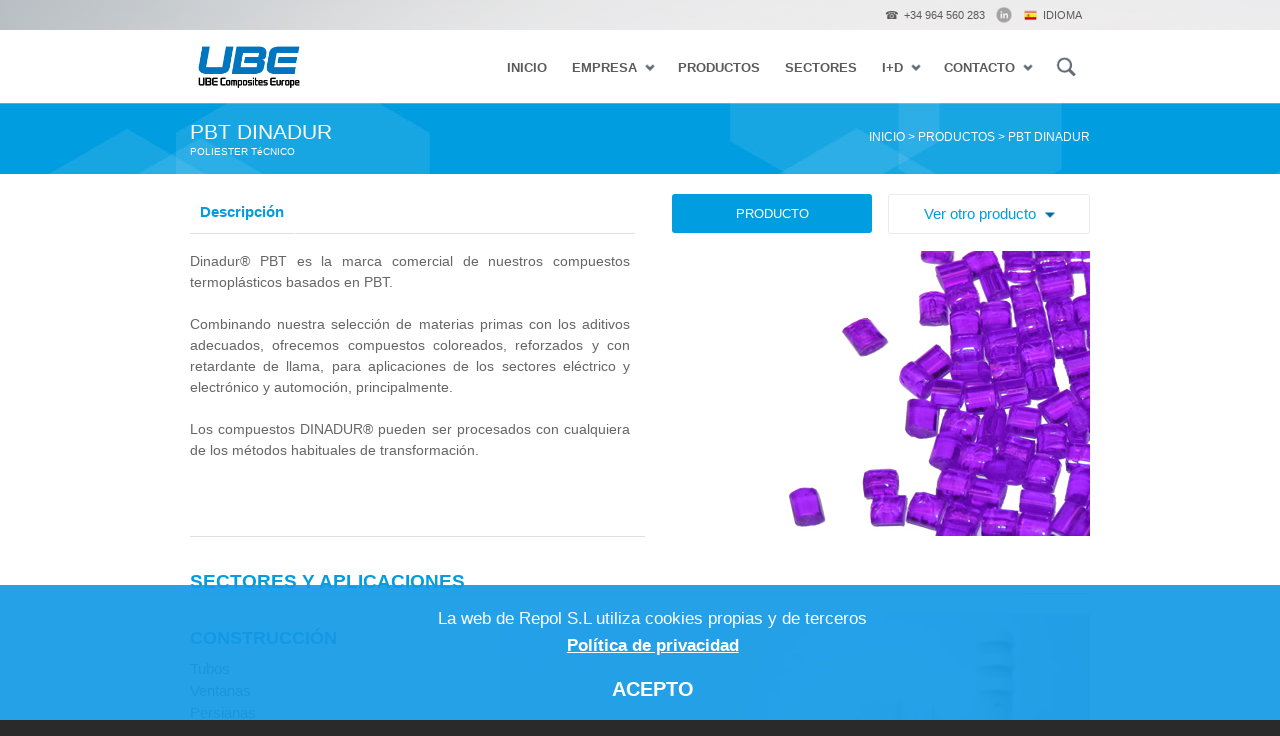

--- FILE ---
content_type: text/html; charset=UTF-8
request_url: https://www.repol.com/HTML/linea_sector.php?linea=PBT%20Dinadur&mercado=Construccion&nombre_sector=Construccion
body_size: 48338
content:
<!DOCTYPE html PUBLIC "-//W3C//DTD XHTML 1.0 Transitional//EN" "http://www.w3.org/TR/xhtml1/DTD/xhtml1-transitional.dtd">

<html>

<head>


<script>document.createElement( "picture" );</script>
<script src="../SCRIPTS/picturefill.min.js" async></script>
    
    <!--  ==========  TITULO Y METAS  ========== -->
    <meta http-equiv="Content-Type" content="text/html; charset=ISO-8859-1" />
    <meta name="keywords" content=""/>
    <meta name="description" content="Dinadur® PBT es la marca comercial de nuestros compuestos termoplásticos basados en PBT."/>
    <meta name="format-detection" content="telephone=no"/>
    <meta name="viewport" content="width=device-width, initial-scale=1"/>
    
    <link rel="shortcut icon" type="image/x-icon" href="../IMAGENES/COMUN_20/favicon.ico">
        
    <title>Poliester PBT Dinadur</title>


    <!--  ==========  INCLUSION CSS Y SCRIPTS  ========== -->
    <link href="../CSS/reset_css.css" rel="stylesheet" type="text/css" />

<link href="../CSS/comun_40_movil_css.css" rel="stylesheet" type="text/css" media="(max-width: 480px)" />
<link href="../CSS/comun_40_tablet_css.css" rel="stylesheet" type="text/css" media="(min-width: 481px) and (max-width: 900px)" />
<link href="../CSS/comun_40_css.css" rel="stylesheet" type="text/css" media="(min-width: 901px)" />

<link href="../CSS/menu_40_movil.css" rel="stylesheet" type="text/css" media="(max-width: 480px)" />
<link href="../CSS/menu_40_tablet.css" rel="stylesheet" type="text/css" media="(min-width: 481px) and (max-width: 900px)" />
<link href="../CSS/menu_40.css" rel="stylesheet" type="text/css" media="(min-width: 901px)" />    
    <!-- Link Swiper's CSS -->
     <link rel="stylesheet" href="../SCRIPTS/swiper/dist/css/swiper.min.css" type="text/css" media="(max-width: 480px)"/>
     <link rel="stylesheet" href="../SCRIPTS/swiper/dist/css/swiper.min.tablet.css" type="text/css" media="(min-width: 481px) and (max-width: 900px)"/>
    
    
    <link href="../CSS/linea_producto_40_movil_css.css" rel="stylesheet" type="text/css" media="(max-width: 480px)" />
    <link href="../CSS/linea_producto_40_tablet_css.css" rel="stylesheet" type="text/css" media="(min-width: 481px) and (max-width: 900px)" />
    <link href="../CSS/linea_producto_40_css.css" rel="stylesheet" type="text/css" media="(min-width: 901px)" />
    
    <link href="../CSS/sectores_40_css.css" rel="stylesheet" type="text/css" />
    
     
    
    <link href="../CSS/edicion_registros_css.css" rel="stylesheet" type="text/css" />
    
    <script type="text/javascript">
    
    function seccion_producto(seccion)
    {
        if (seccion===1)
        {
            document.getElementById("titulo_descripcion_producto").style.color="#009DE0";
            document.getElementById("titulo_caracteristicas_principales").style.color="#B1B1B1";
            document.getElementById("descripcion_producto").style.display="block";
            document.getElementById("caracteristicas_producto").style.display="none";
            // document.getElementById("titulo_descripcion_producto").style.borderTopColor="#DFDFDF";
            // document.getElementById("titulo_descripcion_producto").style.borderRightColor="#DFDFDF";
            //document.getElementById("titulo_descripcion_producto").style.borderLeftColor="#DFDFDF";
            //document.getElementById("titulo_caracteristicas_principales").style.borderTopColor="#FFFFFF";
            //document.getElementById("titulo_caracteristicas_principales").style.borderRightColor="#FFFFFF";
            //document.getElementById("titulo_caracteristicas_principales").style.borderLeftColor="#FFFFFF";
            document.getElementById("fondo_blanco1").style.height="30px";
            document.getElementById("fondo_blanco2").style.height="30px";
            
        }
        else
        {
            document.getElementById("titulo_descripcion_producto").style.color="#B1B1B1"; //53C0E0
            document.getElementById("titulo_caracteristicas_principales").style.color="#009DE0";
            document.getElementById("descripcion_producto").style.display="none";
            document.getElementById("caracteristicas_producto").style.display="block";
            //document.getElementById("titulo_caracteristicas_principales").style.borderTopColor="#DFDFDF";
            //document.getElementById("titulo_caracteristicas_principales").style.borderRightColor="#DFDFDF";
            //document.getElementById("titulo_caracteristicas_principales").style.borderLeftColor="#DFDFDF";
            //document.getElementById("titulo_descripcion_producto").style.borderTopColor="#FFFFFF";
            //document.getElementById("titulo_descripcion_producto").style.borderRightColor="#FFFFFF";
            //document.getElementById("titulo_descripcion_producto").style.borderLeftColor="#FFFFFF";
            document.getElementById("fondo_blanco2").style.height="30px";
            document.getElementById("fondo_blanco1").style.height="30px";
        }
    }
    
    
    </script>
    

</head>

<body>
<script>
  (function(i,s,o,g,r,a,m){i['GoogleAnalyticsObject']=r;i[r]=i[r]||function(){
  (i[r].q=i[r].q||[]).push(arguments)},i[r].l=1*new Date();a=s.createElement(o),
  m=s.getElementsByTagName(o)[0];a.async=1;a.src=g;m.parentNode.insertBefore(a,m)
  })(window,document,'script','https://www.google-analytics.com/analytics.js','ga');

  ga('create', 'UA-45100790-1', 'auto');
  ga('send', 'pageview');

</script>

        <div id="capa_edicion_registro"></div>        

        
	<div id="contenido_web">
            
            <!-- Google Tag Manager (noscript) -->
<noscript><iframe src="https://www.googletagmanager.com/ns.html?id=GTM-WR39BNP"
height="0" width="0" style="display:none;visibility:hidden"></iframe></noscript>
<!-- End Google Tag Manager (noscript) -->

    <!-- Capa de acceso -->

    

<div id="capa_acceso" style="display: none" >



			<div id="zona_login_off">
                                <img id="logo_login" src="../IMAGENES/COMUNES/Repol-Logo.png" width="75" height="75" alt="Logo UBE Composites Europe - UBE Group | Plásticos técnicos"  />

				<form name="formulario_acceso" action="/HTML/linea_sector.php?log=1" method="post">

					<input id="input_usuario" name="usuario_post" type="text" value="Usuario"  onfocus = "if(this.value=='Usuario') this.value=''" onblur="if(this.value=='') this.value='Usuario'" ;><br>
					<input id="input_contrasenya" name="contrasenya_post" type="password" value="Contraseña"  onfocus = "if(this.value=='Contraseña') this.value=''" onblur="if(this.value=='') this.value='Contraseña'" ;><br>
					<input id="boton_login_in" type="submit" value="Iniciar sesión"><br>
					<a id="link_registrarse_login" title="Registro de usuario REPOL - UBE Group: Engineering plastics" target="_self"  href="../HTML/contacto-registro-usuario.php">REGISTRARSE</a>
                                        <div id="boton_salir_login" onclick="document.getElementById('capa_acceso').style.display='none'">Cerrar</div>
				</form>

                        </div>
		
</div>

<div id="cabecera">

    <!-- POPUP POLÍTICA DE PRIVACIDAD Y COOKIES -->

    <div id="popup_privacidad" >
                <div id="texto_aceptacion_politica">La web de Repol S.L utiliza cookies propias y de terceros</div>
        <div id="links_aceptacion_politica"><a href="../HTML/informe_privacidad.php" target="blank" title="Política de privacidad">Política de privacidad</a></div>
        <a id="acepto_politica" href="#" onclick="document.getElementById('popup_privacidad').style.display='none'; setCookie('cookiesRepolAceptadas','si', 2*365);" title="Acepto la política de privacidad">ACEPTO</a>

    </div>

    <script>


        function setCookie(nombre, valor, caducidad) {
            //Si no tenemos caducidad para la cookie, la definimos a 31 dias
            if(!caducidad) caducidad = 31

            var expireDate = new Date() //coge la fecha actual
            expireDate.setDate(expireDate.getDate()+caducidad);

            //crea la cookie: incluye el nombre, la caducidad y la ruta donde esta guardada
            //cada valor esta separado por ; y un espacio
            document.cookie = nombre + "=" + escape(valor) + "; expires=" + expireDate.toGMTString() + "; path=/";
        }

        function leerCookie(nombre) {
            var lista = document.cookie.split(";");
            for (i in lista) {
                var busca = lista[i].search(nombre);
                if (busca > -1) {micookie=lista[i]}
                }
            var igual = micookie.indexOf("=");
            var valor = micookie.substring(igual+1);
            return valor;
         }

        var cookiesAceptadas=leerCookie( "cookiesRepolAceptadas" );
        if (cookiesAceptadas==='si') {document.getElementById('popup_privacidad').style.display='none';}

</script>

    <!-- BARRA SUPERIOR ACCESO E IDIOMA - V. ESCRITORIO - --------------------------------------------------------------------------------->

    <div id="barra_superior" onmouseover="ocultar_submenus();">

        <div id="elementos_grupo_idioma" >

            <link href="../CSS/login_20_css.css" rel="stylesheet" type="text/css" media="(min-width: 901px)" />
<link href="../CSS/login_30_css.css" rel="stylesheet" type="text/css" media="(max-width: 900px)" />

             
<div class="azulRepol" id="login" onclick="document.getElementById('capa_acceso').style.display='block'" onmouseover="document.getElementById('todos_idiomas').style.visibility='hidden';">
    
    Usuario

</div>

<div id="selector_idioma">

    <div id="selector_idiomes" onclick="document.getElementById('todos_idiomas').style.visibility='visible'; "><img id="bandera_idioma" src="../IMAGENES/COMUN_20/IDIOMAS/es.png" alt="Idioma: Espa�ol" />Idioma</div>
    <div id="todos_idiomas" onmouseout="document.getElementById('todos_idiomas').style.visibility='hidden';">
                <img src="../IMAGENES/COMUN_20/IDIOMAS/es.png" class="banderas_items_idioma" />
            <a onmouseover="document.getElementById('todos_idiomas').style.visibility = 'visible';" class="links_idiomas_ocultos" href="../plasticos-tecnicos/poliester-pbt-dinadur.php" target="_self">español</a> 
                <img src="../IMAGENES/COMUN_20/IDIOMAS/en.png" class="banderas_items_idioma" />
            <a onmouseover="document.getElementById('todos_idiomas').style.visibility = 'visible';" class="links_idiomas_ocultos" href="../engineering-plastics/polyester-pbt-dinadur.php" target="_self">english</a> 
                <img src="../IMAGENES/COMUN_20/IDIOMAS/fr.png" class="banderas_items_idioma" />
            <a onmouseover="document.getElementById('todos_idiomas').style.visibility = 'visible';" class="links_idiomas_ocultos" href="../plastiques-techniques/polyester-pbt-dinadur.php" target="_self">français</a> 
                <img src="../IMAGENES/COMUN_20/IDIOMAS/de.png" class="banderas_items_idioma" />
            <a onmouseover="document.getElementById('todos_idiomas').style.visibility = 'visible';" class="links_idiomas_ocultos" href="../technische-kunststoffe/polyester-pbt-dinadur.php" target="_self">deutsch</a> 
        
    </div>

</div>

<a id="link_linkedin_cabecera" href="https://www.linkedin.com/company/repol-ube-group" target="_blank"><img alt="" id="imagen_linkedin_cabecera" src="../IMAGENES/COMUN_20/icono_linkedin_repol.png" /></a>


<div onclick="" id="telefono_cabecera" onmouseover="document.getElementById('todos_idiomas').style.visibility='hidden';"><a style="color: #5B5B5B; font-weight: normal" href="tel:+34 964 560 283">+34 964 560 283</a></div>

    
        </div>

    </div>

    <div id="zona_logo_y_menu">


        <!-- LOGO REPOL ---------------------------------------------------------------------------------->

        <a href="../index.php" title="Logo UBE Composites Europe - UBE Group | Plásticos técnicos" >
            <img onmouseover="ocultar_submenus();" id="logo" src="../IMAGENES//COMUNES/UBE-Composites-Europe.png"  alt="UBE-Composites-Europe"  />

        </a>

        <!-- BOT�N MEN� - V. MOVIL Y TABLET - ---------------------------------------------------------------------------------->
        <img src="../IMAGENES//COMUN_20/icono_menu_movil4.gif" id="icono_menu_movil" onclick="mostrar_menu_movil();" />



        <div id="menu_principal">


            <!-- BARRA SUPERIOR ACCESO E IDIOMA - V. MOVIL Y TABLET - --------------------------------------------------------------------------------->
            <div id="elementos_grupo_idioma_movil" >

                <span id="movil_titulo_menu_principal">Menú</span>
                <div id="seccion_login_telefono_idioma">
                    <link href="../CSS/login_20_css.css" rel="stylesheet" type="text/css" media="(min-width: 901px)" />
<link href="../CSS/login_30_css.css" rel="stylesheet" type="text/css" media="(max-width: 900px)" />

             
<div class="azulRepol" id="login" onclick="document.getElementById('capa_acceso').style.display='block'" onmouseover="document.getElementById('todos_idiomas').style.visibility='hidden';">
    
    Usuario

</div>
<div id="selector_idioma">

    <div id="selector_idiomes" onclick="document.getElementById('todos_idiomas').style.visibility='visible'; "><img id="bandera_idioma" src="../IMAGENES/COMUN_20/IDIOMAS/es.png" alt="Idioma: Español" />Idioma</div>
    <div id="todos_idiomas" onmouseout="document.getElementById('todos_idiomas').style.visibility='hidden';">
                <a class="banderas_items_idioma" onmouseover="document.getElementById('todos_idiomas').style.visibility = 'visible';"  href="../plasticos-tecnicos/poliester-pbt-dinadur.php" target="_self"><img src="../IMAGENES/COMUN_20/IDIOMAS/es.png"  /></a>
            <a onmouseover="document.getElementById('todos_idiomas').style.visibility = 'visible';" class="links_idiomas_ocultos" href="../plasticos-tecnicos/poliester-pbt-dinadur.php" target="_self">espa�ol</a> 
                <a class="banderas_items_idioma" onmouseover="document.getElementById('todos_idiomas').style.visibility = 'visible';"  href="../engineering-plastics/polyester-pbt-dinadur.php" target="_self"><img src="../IMAGENES/COMUN_20/IDIOMAS/en.png"  /></a>
            <a onmouseover="document.getElementById('todos_idiomas').style.visibility = 'visible';" class="links_idiomas_ocultos" href="../engineering-plastics/polyester-pbt-dinadur.php" target="_self">english</a> 
                <a class="banderas_items_idioma" onmouseover="document.getElementById('todos_idiomas').style.visibility = 'visible';"  href="../plastiques-techniques/polyester-pbt-dinadur.php" target="_self"><img src="../IMAGENES/COMUN_20/IDIOMAS/fr.png"  /></a>
            <a onmouseover="document.getElementById('todos_idiomas').style.visibility = 'visible';" class="links_idiomas_ocultos" href="../plastiques-techniques/polyester-pbt-dinadur.php" target="_self">fran�ais</a> 
                <a class="banderas_items_idioma" onmouseover="document.getElementById('todos_idiomas').style.visibility = 'visible';"  href="../technische-kunststoffe/polyester-pbt-dinadur.php" target="_self"><img src="../IMAGENES/COMUN_20/IDIOMAS/de.png"  /></a>
            <a onmouseover="document.getElementById('todos_idiomas').style.visibility = 'visible';" class="links_idiomas_ocultos" href="../technische-kunststoffe/polyester-pbt-dinadur.php" target="_self">deutsch</a> 
        
    </div>

</div>


<!-- LINKEDIN  --------------------------------------------------------------------------------->


<a id="link_linkedin_cabecera" href="https://www.linkedin.com/company/repol-ube-group" target="_blank"><img alt="" id="imagen_linkedin_cabecera" src="../IMAGENES/COMUN_20/icono_linkedin_repol.png" /></a>



<div onclick="" id="telefono_cabecera" onmouseover="document.getElementById('todos_idiomas').style.visibility='hidden';"><a style=" font-weight: normal" href="tel:+34 964 560 283">+34 964 560 283</a></div>

                    </div>

            </div>



            <!-- MEN� PRINCIPAL  --------------------------------------------------------------------------------->

            <div id="itemns_menu_principal">

                


 <script src="../SCRIPTS/menu.js" type="text/javascript"></script>

 <div class="item_menu" id="inicio_link_menu">
        <a onmouseover="ocultar_submenus();" href="../index.php">INICIO <img src="../IMAGENES/COMUN_20/flecha_menu.png" class="flecha_menu" style="display:none" /></a>
</div>


<div class="item_menu" id="empresa_link_menu">
    
    <a onmouseover="ocultar_submenus(); document.getElementById('submenu_empresa').style.display='block';" onclick="ocultar_submenus(); document.getElementById('submenu_empresa').style.display='block';" href="#">EMPRESA <img src="../IMAGENES/COMUN_20/flecha_menu.png" class="flecha_menu" /></a>

    <div id="submenu_empresa" class="submenu azulRepolBackground" onmouseout="ocultar_submenus();" onmouseover="document.getElementById('submenu_empresa').style.display='block';">

                                 <div><a href="../empresa/">Conócenos</a></div>
                                                <div><a href="../empresa/calidad-y-medio-ambiente.php">Calidad y medio ambiente (RSC)</a></div>

                                                <div><a href="../empresa/presencia-mundial.php">Presencia mundial</a></div>

                                                    <!-- <div><a href=""></a></div> -->
                                                <!--  <div><a href="../empresa/presencia-mundial.php">Empleo</a></div> -->
                                                <div><a target="_blank" href="https://www.linkedin.com/company/repol-ube-group/">Noticias</a></div>

</div>

</div>


<div class="item_menu" id="productos_link_menu">
    <a onmouseover="ocultar_submenus();" href="../HTML/productos.php">PRODUCTOS <img src="../IMAGENES/COMUN_20/flecha_menu.png" class="flecha_menu" style="display:none" /></a>
</div>



<div class="item_menu" id="mercados_link_menu">
    <a onmouseover="ocultar_submenus();" href="../sectores/">SECTORES <img src="../IMAGENES/COMUN_20/flecha_menu.png" class="flecha_menu" style="display:none" /></a>
</div>




<div class="item_menu" id="imasd_link_menu" >
 
    <a  onmouseover="ocultar_submenus(); document.getElementById('submenu_imasd').style.display='block';" onclick="ocultar_submenus(); document.getElementById('submenu_imasd').style.display='block';" href="#">I+D <img src="../IMAGENES/COMUN_20/flecha_menu.png" class="flecha_menu" /></a>

    <div id="submenu_imasd" class="submenu azulRepolBackground" onmouseout="ocultar_submenus();" onmouseover="document.getElementById('submenu_imasd').style.display='block';">

                                <div><a href="../HTML/imasd.php">I+D</a></div>
                                                <div><a href="../HTML/imasd-compuestos-innovadores.php">Compuestos plásticos innovadores</a></div>
                                                 <div><a href="../HTML/imasd-retos-conseguidos.php">Retos conseguidos</a></div>

                                                 <div><a href="../HTML/imasd-nuestro-laboratorio.php">Nuestro laboratorio</a></div>

    </div>

</div>

<div class="item_menu" id="imasd_link_menu">
    
    <a  onmouseover="ocultar_submenus(); document.getElementById('submenu_contacto').style.display='block';" onclick="ocultar_submenus(); document.getElementById('submenu_contacto').style.display='block';" href="#">CONTACTO <img src="../IMAGENES/COMUN_20/flecha_menu.png" class="flecha_menu" /></a>

    <div id="submenu_contacto" class="submenu azulRepolBackground" onmouseout="ocultar_submenus();" onmouseover="document.getElementById('submenu_contacto').style.display='block';">

                                <div><a href="../HTML/contacto.php">Datos de contacto</a></div>



                                                  <!--<div><a href="../HTML/contacto.php">Escríbenos</a></div><br>-->






                                               <!--<div><a href="../HTML/contacto.php">Empleo</a></div> -->




                                                <div><a href="../HTML/contacto-presencia-mundial.php">Presencia mundial</a></div>





    </div>
</div>

 <div class="item_menu" id="busqueda_link_menu">

     <a title="BÃºsqueda: Encuentra nuestros plÃ¡sticos tÃ©cnicos" onmouseover="ocultar_submenus();" href="../HTML/search.php" target="_self"><img src="../IMAGENES/COMUN_20/icono_buscar.png" id="icono_busqueda" alt="BÃºsqueda: Encuentra nuestros plÃ¡sticos tÃ©cnicos" /><span id="texto_link_busqueda">Búsqueda</span></a>


 </div>

            </div>

        </div>
    </div>



</div>

            
            
            <div id="cuerpo">

                <div id="portada">

                    <div id="titulo_pagina_capa" onmouseover="ocultar_submenus();">
                        
                        <div id="titulo_pagina_capa_centro">
                            
                            <div id="titulo_linea_producto">

                                <span id="titulo_linea_producto"><h2>PBT DINADUR</h2></span><br>
                                    <h1 id="subtitulo_linea_producto">POLIESTER TéCNICO</h1>    
                                
                            </div>
                            
                            <div id="fil_ariadna">

                                
                                <a class="ariadna_contacto" title="INICIO REPOL - UBE Group: Engineering plastics" target="_self"  href="../index.php">INICIO</a> > 
                                
                                                                <a class="ariadna_contacto" title="PRODUCTOS REPOL - UBE Group: Engineering plastics" target="_self"  href="../HTML/productos.php">PRODUCTOS</a> >   
                                <a class="ariadna_contacto" title="PBT Dinadur REPOL - UBE Group: Engineering plastics" target="_self"  href="../plasticos-tecnicos/poliester-pbt-dinadur.php">PBT DINADUR</a>
                               
                                
                            </div>
                            
                        </div>
                    
                    
                    </div>
                    
                    
                </div>
                

                <div id="seccion_media" onmouseover="ocultar_submenus();">

                    <div id="seccion_media_zona_central">
                    
                        <div id="capa_productos">
                            
                            

                            <div id="submenu_producto">
                            
                            
                            <a  href="../plasticos-tecnicos/poliester-pbt-dinadur.php">
                                PRODUCTO                            </a>

                            </div>

                    
                            <div id="otros_productos" onmouseover="document.getElementById('otros_productos').style.height='auto'" onclick="document.getElementById('otros_productos').style.height='auto'" onmouseout="document.getElementById('otros_productos').style.height='31px'">
                        
                                <div id="cabecera_otros_productos">

                                    <div id="titulo_otros_productos" onclick="">Ver otro producto                                        <img src="../IMAGENES/COMUN_20/flecha_menu_azul2.jpg" alt="" id="flecha_azul_2" />
                                    </div>

                                </div>

                                 <div id="seccion_iconos_otros_productos">
                            
                                                        <a class="links_otros_productos" href="../plasticos-tecnicos/poliamidas-tecnicas-pa-dinalon.php" target="_self" title="Poliamidas técnicas nylon PA Dinalon">

                                    <img id="icono_4"  class="img_otros_productos" src="../IMAGENES/COMUNES/ICONOS_REPOL/PA.png" width="205px" height="62px" alt="Poliamidas técnicas nylon PA Dinalon"  />

                                </a>
                                                                <a class="links_otros_productos" href="../plasticos-tecnicos/polipropileno-pp-dinaplen.php" target="_self" title="Poliolefinas polipropileno PP Dinaplen">

                                    <img id="icono_4"  class="img_otros_productos" src="../IMAGENES/COMUNES/ICONOS_REPOL/PP.png" width="205px" height="62px" alt="Poliolefinas polipropileno PP Dinaplen"  />

                                </a>
                                                                <a class="links_otros_productos" href="../plasticos-tecnicos/copolimero-acetal-pom-dinaform.php" target="_self" title="Copolímero acetal, resina acetálica POM Dinaform">

                                    <img id="icono_4"  class="img_otros_productos" src="../IMAGENES/COMUNES/ICONOS_REPOL/POM.png" width="205px" height="62px" alt="Copolímero acetal, resina acetálica POM Dinaform"  />

                                </a>
                                                                <a class="links_otros_productos" href="../plasticos-tecnicos/blends-estirenicos-pc-abs-pbt-dinablend.php" target="_self" title="Blends estirénicos compounds PC/ABS Dinablend">

                                    <img id="icono_4"  class="img_otros_productos" src="../IMAGENES/COMUNES/ICONOS_REPOL/PC-ABS.png" width="205px" height="62px" alt="Blends estirénicos compounds PC/ABS Dinablend"  />

                                </a>
                                                                <a class="links_otros_productos" href="../plasticos-tecnicos/policarbonato-pc-dinaxan.php" target="_self" title="Policarbonato PC Dinaxan">

                                    <img id="icono_4"  class="img_otros_productos" src="../IMAGENES/COMUNES/ICONOS_REPOL/PC.png" width="205px" height="62px" alt="Policarbonato PC Dinaxan"  />

                                </a>
                                                                <a class="links_otros_productos" href="../plasticos-tecnicos/compounds-estirenicos-abs-dinarex.php" target="_self" title="Estirénicos ABS Dinarex">

                                    <img id="icono_4"  class="img_otros_productos" src="../IMAGENES/COMUNES/ICONOS_REPOL/ABS.png" width="205px" height="62px" alt="Estirénicos ABS Dinarex"  />

                                </a>
                                                                <a class="links_otros_productos" href="../plasticos-tecnicos/compounds-pps-dinatron.php" target="_self" title="PPS Compounds PPS Dinatron">

                                    <img id="icono_4"  class="img_otros_productos" src="../IMAGENES/COMUNES/ICONOS_REPOL/PPS.png" width="205px" height="62px" alt="PPS Compounds PPS Dinatron"  />

                                </a>
                                
                        </div>

                    </div>
                            
                                                 
                    <img class="producto_2" onmouseover="document.getElementById('otros_productos').style.height='31px'" id="imagen_granza_movil_tablet" alt="Poliester PBT Dinadur" src="../IMAGENES/PRODUCTO_20/PBT_granza.jpg" width="418px" height="285px" />

                    <div id="menu_producto">
                                
                            <div id="titulo_descripcion_producto" class="seccion_producto_seleccionada" onclick="seccion_producto(1); " >
                                
                                    <div id="fondo_blanco1"></div>
                                    <span class="titulo_descripcion_producto_texto"> Descripción </span>
                                     
                            </div>
                        
                        
                        
                            <div onclick="seccion_producto(2); " id="titulo_caracteristicas_principales">
                                
                                <div id="fondo_blanco2"></div>
                                <span class="titulo_descripcion_producto_texto">  </span>
                                    
                            </div>
                            
                                
                    </div>

                    <div id="descripcion_producto">
                    
                        <div id="texto_descripcion" onclick="">Dinadur® PBT es la marca comercial de nuestros compuestos termoplásticos basados en PBT. <br />
<br />
Combinando nuestra selección de materias primas con los aditivos adecuados, ofrecemos compuestos coloreados, reforzados y con retardante de llama, para aplicaciones de los sectores eléctrico y electrónico y automoción, principalmente. <br />
<br />
Los compuestos DINADUR® pueden ser procesados con cualquiera de los métodos habituales de transformación.</div>


                    </div>


                    <div id="caracteristicas_producto" onclick="">

                        
                                                 <img class="guiones_sectores" src="../IMAGENES/COMUN_20/flecha.jpg" />
                             <span class="texto_caracteristica"> Resistencia mecánica y rigidez  
</span> <br />	

                                                         <img class="guiones_sectores" src="../IMAGENES/COMUN_20/flecha.jpg" />
                             <span class="texto_caracteristica"> Resistencia a altas temperaturas 
</span> <br />	

                                                         <img class="guiones_sectores" src="../IMAGENES/COMUN_20/flecha.jpg" />
                             <span class="texto_caracteristica"> Resistencia a la abrasión y al desgaste 
</span> <br />	

                                                         <img class="guiones_sectores" src="../IMAGENES/COMUN_20/flecha.jpg" />
                             <span class="texto_caracteristica"> Resistencia a la intemperie 
</span> <br />	

                                                         <img class="guiones_sectores" src="../IMAGENES/COMUN_20/flecha.jpg" />
                             <span class="texto_caracteristica"> Estabilidad dimensional 
</span> <br />	

                                                         <img class="guiones_sectores" src="../IMAGENES/COMUN_20/flecha.jpg" />
                             <span class="texto_caracteristica"> Resistencia química 
</span> <br />	

                                                         <img class="guiones_sectores" src="../IMAGENES/COMUN_20/flecha.jpg" />
                             <span class="texto_caracteristica"> Baja absorción de humedad 
</span> <br />	

                                                         <img class="guiones_sectores" src="../IMAGENES/COMUN_20/flecha.jpg" />
                             <span class="texto_caracteristica"> Excelentes propiedades aislantes</span> <br />	

                            
                   </div>
                   
                   
                    <img id="imagen_granza" alt="Poliester PBT Dinadur" src="../IMAGENES/PRODUCTO_20/PBT_granza.jpg" width="418px" height="285px" />

                </div>

                <div id="productos_sectores_aplicaciones">
                    
                    
                    <div id="titulo_seccion_sectores" onclick="">
                        
                       Sectores y aplicaciones                        
                    </div>

                                       
                        <div id="mercado_seleccionado">
                            
                            <div id="mercado_seleccionado_descripcion">
                                
                                <img style="display: none" width="206px" height="220px" src="../IMAGENES/SECTORES_20/Sectores/construccion.jpg" alt="Construcción" id="imagen_sector_seleccionado"  />
                                
                                <div id="titulo_sector_seleccionado" onclick="">Construcción</div>
                                <div id="descripcion_sector_seleccionado" onclick="">
                                    
                                    Tubos</br>Ventanas</br>Persianas</br>Sistemas de ventilación</br>Aire acondicionado</br>Fontanería</br>Sistemas de fijación</br>...</br>                                
                                </div>
                                
                                                                <div id="titulo_otros_sectores" onclick="">Otros sectores</div>
                                <div id="otros_sectores">
                                                                       <a title="Agricultura y Ganadería" class="link_otro_sector" href="linea_sector.php?linea=PBT Dinadur&mercado=Agricultura&nombre_sector=Agricultura" > >> Agricultura y Ganadería</a></br>

                                                                            <a title="Electro" class="link_otro_sector" href="linea_sector.php?linea=PBT Dinadur&mercado=Electro&nombre_sector=Electro" > >> Electro</a></br>

                                                                            <a title="Menaje y Hogar" class="link_otro_sector" href="linea_sector.php?linea=PBT Dinadur&mercado=Menaje y Alimentario&nombre_sector=Menaje y Alimentario" > >> Menaje y Hogar</a></br>

                                                                     </div>
                                                            </div>    
                            
                            <div id="mercado_seleccionado_aplicaciones">
                                
                                


                            
                                                        <img width="174px" height="78px" src="../IMAGENES/SECTORES_20/Piezas/BIG/DINADUR_construccion.jpg" alt="Construcción" class="imagen_aplicacion_sector_seleccionado"  id="imagen_0"/>
                            
                            <div class="mas_info_sector_seleccionado">
                                 
                                <div  class="titulo_aplicacion_seleccionada" id="titulo_aplicacion_seleccionada">Válvula</div>
                                

                                <a   id="link_ejemplo_producto" href="../HTML/linea_producto.php?linea=PBT Dinadur " target="_self" >
                                    <img class="imagen_linea_producto_aplicacion" id="imagen_linea_producto_aplicacion" src="../IMAGENES/COMUNES/ICONOS_REPOL/PBT.png" />
                                </a>

                            </div>
				
        		    <div id="lista_aplicaciones">
				
											
						<div class="aplicacion">
                                                    <img id="imagen_aplicacion_0" onmouseover="document.getElementById('imagen_aplicacion_0').style.borderColor='#0663A4';" onmouseout="document.getElementById('imagen_aplicacion_0').style.borderColor=' #DFDFDF';" class="imagen_aplicacion" onclick="mostrar_aplicacion('0','../IMAGENES/SECTORES_20/Piezas/BIG/DINADUR_construccion.jpg','Válvula','../IMAGENES/COMUNES/ICONOS_REPOL/PBT.png','PBT Dinadur');" src='../IMAGENES/SECTORES_20/Piezas/SMALL/DINADUR_construccion.jpg' alt="Válvula" />
                                                    <div class="titulo_ejemplo_aplicacion" onclick="" >Válvula</div>
                                                </div>
						
						
						                                
                                    <a style="display: none" class="class_solucion_a_medida"  href='' target="_self"  >
                                        <div id="solucion_a_medida" onclick="">
                                            ¿Necesitas una solución a medida?
                                            <br>
                                            <div>Contacta</div>
                                        </div>
                                    </a>
                            </div>
                            

  

                            </div>    
                            
                        </div>
                        
                    


                        </div>
                        
                        <div id="productos_sectores_aplicaciones_movil_tablet">
                           
                            

                            <div id="titulo_seccion_sectores_MT" onclick="">

                               Sectores y aplicaciones
                            </div>
                            
                            
                                    <div id="mercado_seleccionado_MT">

                                        <div id="mercado_seleccionado_descripcion_MT" onmouseover="document.getElementById('menu_otros_sectores_MT').style.height='40px'">

                                            <img width="206px" height="220px" src="../IMAGENES/SECTORES_20/Sectores/construccion.jpg" alt="Construcción" id="imagen_sector_seleccionado_MT"  />

                                            <div id="titulo_sector_seleccionado_MT" onclick="">Construcción</div>
                                            <div id="descripcion_sector_seleccionado_MT" onclick="">

                                                Tubos</br>Ventanas</br>Persianas</br>Sistemas de ventilación</br>Aire acondicionado</br>Fontanería</br>Sistemas de fijación</br>...</br>
                                            </div>

                                        </div>    

                                        <div id="mercado_seleccionado_aplicaciones_MT" onmouseover="document.getElementById('menu_otros_sectores_MT').style.height='40px'">

                                            
<div class="swiper-container s2" id="swiper-container-actualidad">
    
    <div class="swiper-pagination sp2"></div>

            <div class="swiper-wrapper" id="swiper-wrapper-actualidad">

                 
                    <div class="swiper-slide" id="swiper_actualidad">

                            <picture  onmouseover="ocultar_submenus();"  >
                                    <source
                                      media="(max-width: 480px)"
                                      srcset="../IMAGENES/SECTORES_20/Piezas/BIG/DINADUR_construccion.jpg">
                                    <source
                                      media="(min-width: 481px) and (max-width: 900px)"
                                      srcset="../IMAGENES/SECTORES_20/Piezas/BIG/DINADUR_construccion.jpg">
                                    <source
                                      media="(min-width: 901px)"
                                      srcset="../IMAGENES/SECTORES_20/Piezas/BIG/DINADUR_construccion.jpg">
                                    <img class="zona_actualidad_imagen_elemento_MT"
                                      src="../IMAGENES/SECTORES_20/Piezas/BIG/DINADUR_construccion.jpg"
                                      alt="../IMAGENES/V�lvula">

                            </picture>
                        <div class="titulo_ejemplo_aplicacion_MT" onclick="" >Válvula</div>
                        <a id="link_ejemplo_producto_MT" href="../HTML/linea_producto.php?linea=PBT Dinadur " target="_self" >
                           <img class="imagen_linea_producto_aplicacion_MT" id="imagen_linea_producto_aplicacion_MT" src="../IMAGENES/COMUNES/ICONOS_REPOL/PBT.png" />
                        </a>
                        

                    </div>
                        </div>
    
          
    <!-- Add Pagination -->
    
</div>

<!-- SCRIPTS SWIPER - V. MOVIL Y TABLET  --------------------------------------------------------------------------------->

<!-- Swiper JS -->

<script src="../SCRIPTS/swiper/dist/js/swiper.min.js"></script> 

<!-- Initialize Swiper -->

<script>

    var swiper = new Swiper('.s1', {

        pagination: '.swiper-pagination',
        autoplay: 5000,
        grabCursor: true,
        loop: true,

    });

    var swiper2 = new Swiper('.s2', {

        pagination: '.sp2',
        autoplay: 5000,
        grabCursor: true,
        loop: true,

    });

</script>
  

                                        </div>    
                                        
                                        <div id="menu_otros_sectores_MT" onclick="document.getElementById('menu_otros_sectores_MT').style.height='auto'">
                                                                                        <div id="titulo_otros_sectores_MT" onclick="">Otros sectores</div>
                                            <div id="otros_sectores_MT">
                                                                                               <a class="link_otro_sector_MT" href="linea_sector.php?linea=PBT Dinadur&mercado=Agricultura&nombre_sector=Agricultura" >Agricultura y Ganadería</a>

                                                                                                    <a class="link_otro_sector_MT" href="linea_sector.php?linea=PBT Dinadur&mercado=Electro&nombre_sector=Electro" >Electro</a>

                                                                                                    <a class="link_otro_sector_MT" href="linea_sector.php?linea=PBT Dinadur&mercado=Menaje y Alimentario&nombre_sector=Menaje y Alimentario" >Menaje y Hogar</a>

                                                                                             </div>
                                                                                    </div>

                                    </div>

                                                            
                        </div>

                    </div>

                </div>
	
           <div id="seccion_inferior_pie">

    <div id="pie">

        <div id="datos_contacto_pie">


            <div class="grupos_contacto"  id="grupo_direccion">

                <div onclick="" class="azulRepol" id="titulo_contacto">Contacto</div>

                <p>
                    <span onclick="">Polígono Industrial Mijares - Calle Industria, 15</span><br/>
                    <span onclick="">12550 Almazora </span>
                    <span onclick=""> Castellón - ESPAÑA</span><br/>
                    <span onclick=""><a style="color: #C8C8C8; font-weight: normal" href="tel:+34 964 560 283">+34 964 560 283</a></span><br/>
                    <br>
                    <span id="follow_linkedin_repol">
                        <script src="https://platform.linkedin.com/in.js" type="text/javascript"> lang: es_ES</script>
                        <script type="IN/FollowCompany" data-id="3236520" data-counter="bottom"></script>
                    </span>
                    <br>
                </p>


            </div>

            <div class="grupos_productos"  id="grupo_productos">

                <div onclick="" class="azulRepol" id="titulo_contacto">Productos</div>

                        
                        <a class="links_productos_destacados_pie" href="../plasticos-tecnicos/poliamidas-tecnicas-pa-dinalon.php" target="_self" title="Poliamidas técnicas nylon PA Dinalon"><img id="icono_0"  class="img_productos_destacados_pie" src="../IMAGENES/COMUNES/ICONOS_REPOL/PA-Dinalon.png"  alt="Poliamidas técnicas nylon PA Dinalon" /></a>
                        
                        <a class="links_productos_destacados_pie" href="../plasticos-tecnicos/polipropileno-pp-dinaplen.php" target="_self" title="Poliolefinas polipropileno PP Dinaplen"><img id="icono_0"  class="img_productos_destacados_pie" src="../IMAGENES/COMUNES/ICONOS_REPOL/PP-Dinaplen.png"  alt="Poliolefinas polipropileno PP Dinaplen" /></a>
                        
                        <a class="links_productos_destacados_pie" href="../plasticos-tecnicos/copolimero-acetal-pom-dinaform.php" target="_self" title="Copolímero acetal, resina acetálica POM Dinaform"><img id="icono_0"  class="img_productos_destacados_pie" src="../IMAGENES/COMUNES/ICONOS_REPOL/POM-Dinaform.png"  alt="Copolímero acetal, resina acetálica POM Dinaform" /></a>
                        
                        <a class="links_productos_destacados_pie" href="../plasticos-tecnicos/blends-estirenicos-pc-abs-pbt-dinablend.php" target="_self" title="Blends estirénicos compounds PC/ABS Dinablend"><img id="icono_0"  class="img_productos_destacados_pie" src="../IMAGENES/COMUNES/ICONOS_REPOL/PC-ABS-Dinablend.png"  alt="Blends estirénicos compounds PC/ABS Dinablend" /></a>
                        
                        <a class="links_productos_destacados_pie" href="../plasticos-tecnicos/policarbonato-pc-dinaxan.php" target="_self" title="Policarbonato PC Dinaxan"><img id="icono_0"  class="img_productos_destacados_pie" src="../IMAGENES/COMUNES/ICONOS_REPOL/PC-Dinaxan.png"  alt="Policarbonato PC Dinaxan" /></a>
                        
                        <a class="links_productos_destacados_pie" href="../plasticos-tecnicos/poliester-pbt-dinadur.php" target="_self" title="Poliester PBT Dinadur"><img id="icono_0"  class="img_productos_destacados_pie" src="../IMAGENES/COMUNES/ICONOS_REPOL/PBT-Dinadur.png"  alt="Poliester PBT Dinadur" /></a>
                        
                        <a class="links_productos_destacados_pie" href="../plasticos-tecnicos/compounds-estirenicos-abs-dinarex.php" target="_self" title="Estirénicos ABS Dinarex"><img id="icono_0"  class="img_productos_destacados_pie" src="../IMAGENES/COMUNES/ICONOS_REPOL/ABS-Dinarex.png"  alt="Estirénicos ABS Dinarex" /></a>
                        
                        <a class="links_productos_destacados_pie" href="../plasticos-tecnicos/compounds-pps-dinatron.php" target="_self" title="PPS Compounds PPS Dinatron"><img id="icono_0"  class="img_productos_destacados_pie" src="../IMAGENES/COMUNES/ICONOS_REPOL/PPS-Dinatron.png"  alt="PPS Compounds PPS Dinatron" /></a>
                        

            </div>


        </div>
<!--
        <div id="link_linkedin_grupo_repol">

            <script src="//platform.linkedin.com/in.js" type="text/javascript">
                lang: en_US
            </script>

            <script type="IN/FollowCompany" data-id="3236520" data-counter="none"></script>

        </div>
-->



    </div>

    <div id="barra_inferior_pie">
        <div id="barra_inferior_pie_centro">


            <div id="nombre_empresa_web_pie" onclick="">© 2026 UBE Composites Europe</div>

             
            <a id="link_politica_privacidad_pie" href="../HTML/informe_privacidad.php" target="_blank">Política de privacidad </a>

            
            <a id="link_condiciones_venta" href="https://www.repol.com/condiciones-generales.php" target="_blank">Condiciones generales </a>

                        
            <a id="link_condiciones_venta" href="../sistema-interno-de-informacion-canal-ec-line.php" target="_blank">Sistema interno de información/Canal EC Line </a>

        </div>
    </div>

</div>

	</div>
        <script type="text/javascript" src="../SCRIPTS/mostrar_aplicacion.js"></script>

        <script src="../SCRIPTS/Ajax.js" type="text/javascript"></script>
        <script src="../SCRIPTS/ajax_nuevo_documento_historial.js" type="text/javascript"></script> 
        
                 
</body>

</html>

--- FILE ---
content_type: text/css
request_url: https://www.repol.com/CSS/comun_40_css.css
body_size: 10485
content:
/*GENERAL PAGINA*/
BODY
{
	font-family: Calibri, Arial !important;
	font-size: 13pt;
	color: #0663A4;
	overflow: auto;
	background-color: #2A2A2A;
	margin: 0;
}
.azulRepol
{
	color: #009DE0;
}
A.azulRepol
{
	color: #3A3A3A;
}
.azulRepolBackground
{
	background-color: #009CDF;
}
#contenido_web
{
	position: relative;
	width: 100%;
	height: auto;
	padding-bottom: 0;
	overflow: hidden;
	float: left;
	background-color: #FFFFFF;
	font-family: Calibri, Arial;
}
A
{
	text-decoration: none;
	color: #5B5B5B;
	font-weight: bold;
}
#cabecera
{
	position: relative;
	width: 100%;
	height: 103px;
	top: 0;
	background-color: #FFFFFF;
	margin-left: auto;
	margin-right: auto;
	z-index: 5;
}
#cuerpo
{
	position: relative;
	width: 100%;
	height: auto;
	z-index: 3;
	overflow: hidden;
}
/*BARRA SUPERIOR*/
#popup_privacidad
{
	height: auto;
	padding: 20px 1% 15px 2%;
	background-color: rgba(19, 154, 230, 0.923);
	color: #FFFFFF;
	line-height: 1.6;
	position: fixed;
	z-index: 500;
	bottom: 0;
	width: 98%;
	text-align: center;
	display: block;
}
#popup_privacidad A
{
	color: #FFFFFF;
	font-style: normal;
	text-decoration: underline;
}
A#acepto_politica
{
	font-size: 20px;
	text-decoration: none;
	font-weight: bold;
	margin-top: 14px;
	display: block;
}
#barra_superior
{
	position: relative;
	width: 100%;
	height: 30px;
	top: 0;
	right: 0;
	font-size: 12pt;
	overflow: visible;
	z-index: 10;
	background-image: url('../IMAGENES/COMUN_20/barra_superior_idioma.jpg');
}
#elementos_grupo_idioma
{
	position: relative;
	width: 900px;
	margin-left: auto;
	margin-right: auto;
	height: 25px;
	text-align: right;
	overflow: visible;
	z-index: 10;
	top: 2px;
}
#elementos_grupo_idioma_movil
{
	position: relative;
	width: 900px;
	margin-left: auto;
	margin-right: auto;
	height: 25px;
	text-align: right;
	overflow: visible;
	z-index: 10;
	top: 2px;
	display: none;
}
#bandera_idioma
{
	width: 13px;
	position: relative;
	top: -1px;
	left: 2px;
	float: left;
	margin-right: 8px;
}
#selector_idiomes
{
	height: 15px;
	font-size: 8pt;
	top: 8px;
	position: relative;
	text-transform: uppercase;
	color: #5B5B5B;
	float: right;
	width: auto;
	margin-right: 8px;
	overflow: hidden;
	cursor: pointer;
}
#selector_idioma
{
	position: relative;
	top: 0;
	float: right;
	z-index: 60;
	height: auto;
	overflow: visible;
}
#todos_idiomas
{
	position: absolute;
	top: 28px;
	text-align: center;
	font-size: 8pt;
	width: 60px;
	overflow: hidden;
	border: 1px solid #E7E7E7;
	background-color: #EDEDED;
	padding-top: 5px;
	border-top: 1px solid #FFFFFF;
	visibility: hidden;
}
.banderas_items_idioma
{
	display: none;
}
A.links_idiomas_ocultos
{
	position: relative;
	width: 60px;
	height: 15px;
	float: left;
	left: 0;
	overflow: hidden;
}
A.links_idiomas_ocultos:hover
{
	text-decoration: underline;
}
#telefono_cabecera
{
	position: relative;
	float: right;
	width: auto;
	height: 20px;
	margin-right: 10px;
	font-size: 8pt;
	top: 8px;
	color: #5B5B5B;
}
#imagen_linkedin_cabecera
{
	position: relative;
	float: right;
	width: auto;
	height: 16px;
	margin-right: 10px;
	font-size: 8pt;
	top: 5px;
	color: #5B5B5B;
	margin-left: 1px;
	display: block;
}
/*MENU PRINCIPAL Y LOGO*/
#logo
{
	position: relative;
	width: 130px;
	top: 4px;
	/*[disabled]background-image:url(../IMAGENES/COMUNES/LogoGRnegroOPT.png);*/
	left: -6px;
	float: left;
}
#zona_logo_y_menu
{
	position: relative;
	width: 900px;
	margin-left: auto;
	margin-right: auto;
	height: 71px;
}
#menu_principal
{
	position: relative;
	top: 26px;
	right: 11px;
	width: auto;
	padding-left: 11px;
	height: 27px;
	float: right;
	display: block;
	margin-right: 3px;
}
#menu_principal A:hover
{
	text-decoration: underline;
}
#icono_busqueda
{
	position: relative;
	float: right;
	top: -4px;
	width: 20px;
}
.flecha_menu
{
	position: relative;
	left: 3px;
	width: 12px;
}
#icono_menu_movil
{
	display: none;
}
/*BARRA TITULO PAGINA E IMAGEN PRINCIPAL*/
#titulo_pagina_capa_centro
{
	position: relative;
	width: 900px;
	margin-left: auto;
	margin-right: auto;
	height: 25px;
	overflow: hidden;
	padding-bottom: 0;
	margin-top: 26px;
	font-size: 14pt;
	color: #0A7BAA;
	z-index: inherit;
	font-weight: bold;
}
#titulo_pagina_capa
{
	position: absolute;
	height: 71px;
	width: 100%;
	overflow: hidden;
	top: 0;
	z-index: 10;
	background-image: url('../IMAGENES/COMUN_20/barra_superior_empresa.jpg');
}
#fil_ariadna
{
	position: absolute;
	top: 5px;
	font-size: 9pt;
	right: 0;
}
A.ariadna_contacto
{
	color: #01669E;
	color: #009DE0;
	font-weight: normal;
}
#imagen_portada_centro
{
	position: relative;
	width: 900px;
	margin-left: auto;
	margin-right: auto;
	height: 250px;
	overflow: hidden;
	padding-bottom: 0;
	margin-top: 70px;
	margin-bottom: 25px;
}
#imagen_portada_centrada
{
	position: relative;
	width: 100%;
	margin-left: auto;
	margin-right: auto;
	height: auto;
	overflow: hidden;
	height: 250px;
}
/*CONTENIDO PRINCIPAL*/
#seccion_media_zona_central
{
	position: relative;
	width: 900px;
	margin-left: auto;
	margin-right: auto;
	height: auto;
	overflow: hidden;
	padding-bottom: 20px;
	padding-top: 10px;
	padding-left: 10px;
	padding-right: 10px;
	background-color: #FFFFFF;
	margin-top: 20px;
	margin-bottom: 10px;
	color: #666666;
	text-align: justify;
	font-size: 11pt;
	line-height: 1.5;
}
#seccion_media
{
	position: relative;
	height: auto;
	width: 100%;
	overflow: hidden;
}
.flecha
{
	position: relative;
	margin-right: 5px;
	width: 11px;
}
/*OTROS*/
#donde_estas
{
	/*[disabled]font-weight:bold;*/
}
.Dinablend
{
	/*[disabled]border-left:10px solid #F45007;*/
}
.Dinatron
{
	/*[disabled]border-left:10px solid #834A39;*/
}
.Dinadur
{
	/*[disabled]border-left:10px solid #61315A;*/
}
.Dinaxan
{
	/*[disabled]border-left:10px solid #7DB900;*/
}
.Dinarex
{
	/*[disabled]border-left:10px solid #FFBB23;*/
}
.borde_POM
{
	/*[disabled]border-left:10px solid #625A5C;*/
}
.borde_PA
{
	/*[disabled]border-left:10px solid #0663A4;*/
}
.borde_PP
{
	/*[disabled]border-left:10px solid #C50F62;*/
}
#link_seleccionado
{
	/*[disabled]padding-right:5px;*/
	/*[disabled]color:#117BAB;*/
}
@font-face
{
	/*[disabled]font-family:AgfaRotisWeb;*/
	/*[disabled]src:local("AgfaRotisSansSerif"), url(FONTS/AgfaRotisSansSerif.eot) format("embedded-opentype");*/
	/*[disabled]src:local("AgfaRotisSansSerif"), url(FONTS/AgfaRotisSansSerif.ttf) format('truetype');*/
	/*[disabled]font-weight:normal;*/
	/*[disabled]font-style:normal;*/
}
@font-face
{
	/*[disabled]font-family:AgfaRotisWeb;*/
	/*[disabled]src:local("AgfaRotisSansSerif-Bold"), url(FONTS/AgfaRotisSansSerif-Bold.eot) format("embedded-opentype");*/
	/*[disabled]src:local("AgfaRotisSansSerif-Bold"), url(FONTS/AgfaRotisSansSerif-Bold.ttf) format('truetype');*/
	/*[disabled]font-weight:bold;*/
	/*[disabled]font-style:normal;*/
}
.links_menu
{
	/*[disabled]position:relative;*/
	/*[disabled]margin-left:0px;*/
	/*[disabled]margin-right:20px;*/
	/*[disabled]font-size:10pt;*/
	/*[disabled]width:auto;*/
	/*[disabled]height:19px;*/
	/*[disabled]border-width:1px;*/
	/*[disabled]border-left:none;*/
	/*[disabled]border-right:none;*/
	/*[disabled]border-top:none;*/
	/*[disabled]float:right;*/
}
/*DATOS PIE*/
#seccion_inferior_pie
{
	position: relative;
	width: 100%;
	height: auto;
	background-color: #343434;
	z-index: 1;
	padding-bottom: 0;
}
#pie
{
	position: relative;
	width: 900px;
	height: 206px;
	top: 0;
	left: 0;
	z-index: 10;
	overflow: hidden;
	/*[disabled]background-color:#FFFFFF;*/
	/*[disabled]box-shadow:0px 0px 10px #7C7B80;*/
	padding-top: 5px;
	padding-bottom: 10px;
	visibility: visible;
	margin-left: auto;
	margin-right: auto;
}
#follow_linkedin_repol
{
	margin-top: 5px;
	position: relative;
	top: 10px;
}
#barra_inferior_pie_centro
{
	position: relative;
	width: 900px;
	height: 14px;
	top: 0;
	left: 0;
	z-index: 10;
	overflow: hidden;
	/*[disabled]background-color:#FFFFFF;*/
	/*[disabled]box-shadow:0px 0px 10px #7C7B80;*/
	padding-top: 11px;
	padding-bottom: 10px;
	visibility: visible;
	margin-left: auto;
	margin-right: auto;
	color: #C8C8C8;
	font-size: 10pt;
}
#barra_inferior_pie
{
	position: relative;
	width: 100%;
	height: auto;
	top: 0;
	background-color: #2A2A2A;
}
.grupos_contacto
{
	position: relative;
	width: 350px;
	height: 170px;
	float: left;
	margin-top: 10px;
	text-align: left;
	color: #C8C8C8;
	font-size: 12pt;
	line-height: 1.4;
	padding: 3px 0px;
}
.grupos_productos
{
	position: absolute;
	width: 490px;
	height: 170px;
	float: left;
	margin-top: 10px;
	text-align: left;
	color: #C8C8C8;
	font-size: 12pt;
	line-height: 1.4;
	padding: 3px 0px;
	right: 1px;
}
#titulo_contacto
{
	margin-bottom: 10px;
	font-size: 16pt;
	/*color: #017DC2;*/
	font-weight: bold;
}
.img_productos_destacados_pie
{
	position: relative;
	/*width: 55px;*/
	margin-right: 5px;
	height: 68px;
}
#link_linkedin_grupo_repol
{
	position: absolute;
	top: 145px;
	right: -2px;
	display: none;
}
/*#link_politica_privacidad_pie
{
	position: absolute;
	top: 10px;
	right: 0;
	color: #C8C8C8;
	text-transform: uppercase;
	font-size: 10pt;
	font-weight: normal;
	margin-right: 30px;
}*/
#link_politica_privacidad_pie
{
	position: relative;
	/*top: 10px;*/
	right: 0;
	color: #C8C8C8;
	text-transform: uppercase;
	font-size: 10pt;
	font-weight: normal;
	margin-right: 30px;
	float: right;
	width: auto;
}
#link_condiciones_venta
{
	position: relative;
	/*top: 10px;*/
	/*right: 169px;*/
	color: #C8C8C8;
	text-transform: uppercase;
	font-size: 10pt;
	font-weight: normal;
	margin-right: 30px;
	float: right;
}
#nombre_empresa_web_pie
{
	position: relative;
	float: left;
}
#link_informacion_legal_pie
{
	position: absolute;
	top: 10px;
	right: 202px;
	color: #C8C8C8;
	text-transform: uppercase;
	font-size: 10pt;
	font-weight: normal;
	margin-right: 30px;
}
A[href^="tel:"]:before
{
	content: "\260E";
	margin-right: 0.5em;
	color: #FFFFFF;
}
#telefono_cabecera A[href^="tel:"]:before
{
	content: "\260E";
	margin-right: 0.5em;
	color: #5B5B5B;
}
A[href^="mailto:"]:before
{
	content: "\2709";
	margin-right: 0.5em;
	color: #FFFFFF;
}


--- FILE ---
content_type: text/css
request_url: https://www.repol.com/CSS/menu_40.css
body_size: 488
content:
.item_menu
{
	position: relative;
	width: auto;
	float: left;
	font-size: 10pt;
	margin-top: 5px;
	margin-left: 25px;
}
#texto_link_busqueda
{
	display: none;
}
.submenu
{
	padding: 5px 5px 5px 10px;
	position: absolute;
	overflow: hidden;
	top: 22px;
	width: 120px;
	font-size: 10pt;
	left: 0;
	/*background-color: #01669E;*/
	color: #FFFFFF;
	display: none;
}
.submenu A
{
	color: #FFFFFF;
	margin-bottom: 5px;
	position: relative;
	float: left;
	margin-top: 5px;
	text-transform: uppercase;
	font-size: 8pt;
	width: 120px;
}


--- FILE ---
content_type: text/css
request_url: https://www.repol.com/CSS/linea_producto_40_css.css
body_size: 20083
content:
/*+clearfix {*/
.referencia_producto_linea:after
{
	content: ".";
	display: block;
	height: 0;
	clear: both;
	visibility: hidden;
	font-size: 0;
}
.referencia_producto_linea
{
	display: block;
	*height: 1px;
}
/*+}*/
/*BARRA TITULO PAGINA E IMAGEN PRINCIPAL*/
#titulo_pagina_capa
{
	/*background-image: url('../IMAGENES/COMUN_20/barra_superior_productos.jpg');*/
	background-image: url('../IMAGENES/COMUN_20/barra_superior_productos-nl.jpg');
}
#titulo_pagina_capa_centro
{
	color: #FFFFFF;
	margin-top: 19px;
	height: 50px;
	font-weight: 400;
}
#titulo_linea_producto
{
	font-size: 16pt;
}
#subtitulo_linea_producto
{
	font-size: 7.5pt;
	position: absolute;
	top: 25px;
}
#fil_ariadna
{
	position: absolute;
	margin-top: 4px;
}
A.ariadna_contacto
{
	color: #FFFFFF;
	font-weight: normal;
}
/*DESCRIPCION Y CARACTERISTICAS*/
#seccion_media_zona_central
{
	margin-top: 71px;
}
#capa_productos
{
	position: relative;
	top: 0;
	width: 900px;
	height: 364px;
	overflow: hidden;
	left: 0;
	margin-top: 10px;
	padding-top: 0;
	padding-bottom: 0;
}
#linea_decorativa_producto
{
	position: absolute;
	top: -8px;
	width: 450px;
	height: 53px;
	z-index: 0;
}
#capa_titulo_productos_aplicaciones_producto
{
	position: absolute;
	width: 457px;
	height: 80px;
	overflow: hidden;
	margin-bottom: 15px;
	left: 5px;
	background-color: #FFFFFF;
	box-shadow: 0px 0px 6px #A6A6A6;
}
#icono_producto
{
	width: 60px;
	height: auto;
	position: relative;
	float: left;
	overflow: hidden;
	margin-left: 20px;
	margin-top: 10px;
}
#titulo_descripcion_producto
{
	font-weight: bold;
	position: relative;
	height: 33px;
	width: auto;
	z-index: 10;
	cursor: pointer;
	/*border-top: 1px solid #DFDFDF;*/
	/*border-left: 1px solid #DFDFDF;*/
	/*border-right: 1px solid #DFDFDF;*/
	/*[disabled]border-bottom:1px solid #FFFFFF;*/
	border-bottom: none;
	/*[disabled]background-color:#FFFFFF;*/
	border-radius: 3px;
	padding-left: 0;
	padding-right: 0;
	padding-top: 7px;
	float: left;
}
#titulo_descripcion_producto_texto
{
	/*[disabled]position:absolute;*/
	/*[disabled]z-index:10;*/
	/*[disabled]text-align:center;*/
	/*[disabled]cursor:pointer;*/
	/*[disabled]width:auto;*/
	/*[disabled]left:0;*/
	/*[disabled]top:9px;*/
	/*[disabled]padding-right:8px;*/
	/*[disabled]height:31px;*/
}
#titulo_descripcion_producto_texto_in
{
	/*[disabled]z-index:10;*/
	/*[disabled]position:relative;*/
	/*[disabled]width:auto;*/
	/*[disabled]top:10px;*/
	/*[disabled]margin-left:10px;*/
	/*[disabled]margin-right:10px;*/
	/*[disabled]padding-left:10px;*/
	/*[disabled]padding-right:10px;*/
}
#fondo_decorativa_producto
{
	/*[disabled]position:absolute;*/
	/*[disabled]top:0;*/
	/*[disabled]left:0;*/
	/*[disabled]width:100%;*/
	/*[disabled]z-index:0;*/
	/*[disabled]height:40px;*/
	/*[disabled]visibility:hidden;*/
}
#titulo_caracteristicas_principales
{
	font-weight: bold;
	position: relative;
	height: 33px;
	width: auto;
	z-index: 10;
	cursor: pointer;
	border: 1px solid #FFFFFF;
	/*[disabled]border-bottom:1px solid #DFDFDF;*/
	border-bottom: none;
	/*[disabled]background-color:#FFFFFF;*/
	border-radius: 3px;
	padding-top: 7px;
	float: left;
	padding-left: 0px;
	padding-right: 0px;
}
#titulo_caracteristicas_principales_texto
{
	/*[disabled]position:absolute;*/
	/*[disabled]z-index:10;*/
	/*[disabled]text-align:center;*/
	/*[disabled]cursor:pointer;*/
	/*[disabled]width:170px;*/
	/*[disabled]left:0;*/
	/*[disabled]padding-left:5px;*/
	/*[disabled]padding-right:5px;*/
}
#fondo_decorativa_producto2
{
	/*[disabled]position:absolute;*/
	/*[disabled]top:0;*/
	/*[disabled]left:0;*/
	/*[disabled]width:100%;*/
	/*[disabled]z-index:0;*/
	/*[disabled]height:41px;*/
	/*[disabled]visibility:hidden;*/
}
.titulo_descripcion_producto_texto
{
	z-index: 5;
	position: relative;
	margin-left: 10px;
	margin-right: 10px;
}
#fondo_blanco1
{
	position: absolute;
	width: 100%;
	background-color: #FFFFFF;
	height: 30px;
	z-index: 0;
}
#fondo_blanco2
{
	position: absolute;
	width: 100%;
	background-color: #FFFFFF;
	height: 30px;
	z-index: 0;
}
.seccion_producto_seleccionada
{
	color: #009DE0;
}
#menu_producto
{
	color: #919191;
	height: 39px;
	width: 445px;
	border-bottom: 1px solid #DFDFDF;
}
.guiones_sectores
{
	position: relative;
	top: 0;
	margin-right: 5px;
	height: 8px;
}
#caracteristicas_producto
{
	position: absolute;
	top: 57px;
	width: 440px;
	height: 265px;
	left: 0;
	overflow: hidden;
	padding: 15px 15px 5px 0;
	font-size: 10.5pt;
	float: left;
	margin-bottom: 0;
	color: #47484C;
	overflow: auto;
	background-color: #FEFEFE;
	line-height: 2;
	/*visibility: hidden;*/
	border-bottom: 1px solid #DFDFDF;
	display: none;
}
#descripcion_producto
{
	position: absolute;
	top: 57px;
	width: 440px;
	height: 280px;
	left: 0;
	overflow: hidden;
	padding: 0 15px 5px 0;
	font-size: 10.5pt;
	float: left;
	margin-bottom: 0;
	color: #666666;
	overflow: auto;
	background-color: #FFFFFF;
	line-height: 1.5;
	border-bottom: 1px solid #DFDFDF;
	display: block;
}
#imagen_granza
{
	position: absolute;
	top: 57px;
	right: 0;
}
#imagen_granza_movil_tablet
{
	display: none;
}
#descripcion_producto
{
	/*[disabled]position:absolute;*/
	/*[disabled]height:260px;*/
	/*[disabled]width:385px;*/
	/*[disabled]left:482px;*/
	/*[disabled]border:1px solid #CFCFCF;*/
	/*[disabled]padding:10px 15px 15px;*/
	/*[disabled]z-index:2;*/
	/*[disabled]overflow:hidden;*/
	/*[disabled]color:#000000;*/
	/*[disabled]font-size:10pt;*/
	/*[disabled]top:57px;*/
	/*[disabled]overflow:auto;*/
	/*[disabled]border-radius:3px;*/
	/*[disabled]background-color:#FFFFFF;*/
	/*[disabled]box-shadow:0px 0px 6px #A6A6A6;*/
	/*[disabled]line-height:1.4;*/
	/*[disabled]text-align:justify;*/
}
#imagen_portada
{
	/*[disabled]position:relative;*/
	/*[disabled]top:0px;*/
	/*[disabled]width:955px;*/
	/*[disabled]height:300px;*/
	/*[disabled]left:0;*/
}
#informacion_producto
{
	/*[disabled]position:relative;*/
	/*[disabled]top:7px;*/
	/*[disabled]left:0;*/
	/*[disabled]width:955px;*/
	/*[disabled]height:auto;*/
	/*[disabled]padding:15px;*/
	/*[disabled]margin-bottom:0;*/
	/*[disabled]margin-top:13px;*/
	/*[disabled]line-height:1.5;*/
	/*[disabled]font-size:11pt;*/
}
/*NAVEGACION PAGINA*/
#link_submenu_producto
{
	position: absolute;
	width: 162px;
	height: 20px;
	float: left;
	padding: 10px 0 5px 15px;
	text-align: left;
}
#submenu_producto
{
	position: absolute;
	width: auto;
	height: 29px;
	/*[disabled]border:1px solid #0663A4;*/
	overflow: visible;
	background-color: #009DE0;
	z-index: 10;
	right: 218px;
	text-align: center;
	padding-top: 10px;
	color: #FFFFFF;
	border-radius: 3px;
	min-width: 190px;
	padding-left: 5px;
	padding-right: 5px;
	font-size: 10pt;
}
#submenu_producto A
{
	color: #FFFFFF;
	font-weight: normal;
}
#submenu_producto2
{
	position: absolute;
	width: 177px;
	height: 80px;
	/*[disabled]border:1px solid #0663A4;*/
	border-left: none;
	border-right: none;
	overflow: visible;
	background-color: #FFFFFF;
	z-index: 10;
	top: 0;
	left: 493px;
	box-shadow: 0px 0px 5px #C6C6C6;
}
#link_submenu_producto2
{
	position: absolute;
	width: 132px;
	height: 18px;
	float: left;
	padding: 10px 0 6px 45px;
	text-align: left;
}
.submenu_seleccionado
{
	background-color: #0663A4;
}
.submenu_seleccionado A
{
	color: #FFFFFF;
	font-size: 11pt;
	font-weight: bold;
}
#link_submenu_sector
{
	position: absolute;
	width: 135px;
	height: 35px;
	float: none;
	padding: 4px 0 5px 42px;
	text-align: left;
	font-size: 11pt;
	top: 40px;
}
#link_submenu_sector2
{
	position: absolute;
	width: 177px;
	height: 30px;
	float: none;
	padding: 8px 0 5px;
	text-align: left;
	font-size: 11pt;
	top: 37px;
}
#cabecera_otros_productos
{
	/*[disabled]position:relative;*/
	/*[disabled]float:left;*/
	/*[disabled]height:60px;*/
	/*[disabled]width:257px;*/
	/*[disabled]overflow:hidden;*/
}
#otros_productos
{
	position: absolute;
	width: 200px;
	height: 31px;
	overflow: hidden;
	float: left;
	right: 0;
	z-index: 20;
	background-color: #FFFFFF;
	border: 1px solid #EBEBEB;
	padding-top: 7px;
	border-radius: 3px;
	text-align: left;
}
#otros_productos2
{
	position: absolute;
	width: 265px;
	height: 50px;
	overflow: hidden;
	float: left;
	left: 676px;
	z-index: 20;
	background-color: #FFFFFF;
	border-left: 10px solid #D0E9F6;
	padding-left: 15px;
	padding-top: 15px;
	padding-bottom: 15px;
	box-shadow: 0px 0px 5px #C6C6C6;
	top: 0;
}
.img_otros_productos
{
	position: relative;
	width: 40px;
	margin-bottom: 10px;
	margin-right: 2px;
	height: 40px;
	margin-left: 2px;
}
#titulo_otros_productos
{
	position: relative;
	color: #009DE0;
	font-size: 11pt;
	top: 1px;
	text-align: center;
}
#flecha_desplear_productos
{
	position: absolute;
	left: 180px;
	top: 0;
}
#seccion_iconos_otros_productos
{
	position: relative;
	top: 10px;
	width: 190px;
	left: 0;
	overflow: hidden;
	height: auto;
	padding-bottom: 5px;
	margin-top: 15px;
	margin-left: auto;
	margin-right: auto;
}
#flecha_azul_2
{
	position: relative;
	width: 10px;
	top: -1px;
	margin-left: 5px;
}
/*PRODUCTOS RELACIONADOS*/
.estilo_linea1
{
	background-color: #F3F3F3;
	border-left: 1px solid #F3F3F3;
	border-right: 1px solid #F3F3F3;
}
.estilo_linea2
{
	border-left: 1px solid #F3F3F3;
	border-right: 1px solid #F3F3F3;
}
#productos_relacionados
{
	position: relative;
	width: 900px;
	height: auto;
	top: 0;
	overflow: hidden;
	margin-top: 0;
	left: 0;
}
#productos_sectores_aplicaciones
{
	position: relative;
	width: 100%;
	height: auto;
	top: 0;
	overflow: hidden;
	margin-top: 0;
	left: 0;
}
#productos_sectores_aplicaciones_movil_tablet
{
	position: relative;
	width: 100%;
	height: auto;
	/*top: 0;*/
	overflow: hidden;
	/*margin-top: 0;*/
	left: 0;
	display: none;
}
#titulo_seccion_sectores
{
	position: relative;
	width: 100%;
	height: 25px;
	overflow: hidden;
	float: left;
	color: #009DE0;
	border-bottom: 1px solid #DFDFDF;
	font-weight: bold;
	margin-bottom: 10px;
	margin-top: 10px;
	text-transform: uppercase;
	font-size: 14pt;
}
#titulo_productos_relacionados
{
	font-size: 12pt;
	color: #009DE0;
	font-weight: bold;
	/*[disabled]border-bottom:#136BA6;*/
	border-bottom-style: none;
	border-bottom-width: 1px;
	margin-bottom: 5px;
	margin-top: 0px;
	text-align: left;
	height: 22px;
	padding: 5px 5px 5px 0;
	position: relative;
	width: 925px;
	top: 3px;
	left: 0;
}
#lista_productos_relacionados
{
	height: auto;
	overflow: hidden;
	position: relative;
	float: none;
	width: 900px;
}
.producto_linea
{
	position: relative;
	width: 892px;
	height: 22px;
	padding: 6px 3px 3px;
	margin-top: 0;
	overflow: visible;
	margin-right: 15px;
	margin-left: 0;
	float: left;
	z-index: 3;
}
.texto_producto_linea
{
	position: relative;
	height: 25px;
	float: left;
	width: 885px;
	margin-left: 9px;
	overflow: visible;
}
.descripcion_producto_linea
{
	position: absolute;
	top: 0;
	left: 0;
	font-size: 10pt;
	height: 19px;
	width: 180px;
	color: #666666;
}
/*[clearfix]*/
.referencia_producto_linea
{
	width: 600px;
	height: 18px;
	overflow: hidden;
	position: absolute;
	top: 0;
	font-size: 10pt;
	float: right;
	text-align: right;
	left: 163px;
	color: #6A6A6A;
}
.fichas_tecnicas_registro
{
	position: relative;
	top: 1px;
	float: right;
	right: 12px;
	font-size: 10pt;
	padding-top: 0;
	font-weight: normal;
	background-color: #009DE0;
	padding-left: 5px;
	padding-right: 5px;
	border-radius: 2px;
}
.fichas_tecnicas_registro A
{
	color: #FFFFFF;
	font-weight: normal;
	font-size: 9pt;
}
.fichas_tecnicas
{
	position: relative;
	top: -6px;
	float: right;
	right: 0;
	min-width: 50px;
	height: 31px;
	margin-right: 10px;
}
.texto_registrese_documentacion
{
	position: absolute;
	top: -5px;
	background-color: #009DE0;
	right: 110px;
	z-index: 5;
	border: 1px solid #F3F3F3;
	padding: 4px 2px 3px;
	width: 770px;
	text-align: center;
	font-size: 9pt;
	visibility: hidden;
	color: #FFFFFF;
	height: 18px;
}
.icono_documento
{
	position: relative;
	float: right;
	height: 31px;
	margin-top: 0;
	right: 0;
	top: 0;
	width: 25px;
	margin-left: 2px;
	margin-right: 0;
}
#subtitulo_portada
{
	/*[disabled]font-size:15pt;*/
	/*[disabled]margin-top:12px;*/
}
.texto_links_productos_destacados
{
	position: relative;
	float: left;
	font-size: 10pt;
	font-weight: normal;
	margin-left: 15px;
	margin-top: 25px;
	height: auto;
}
.texto_links_productos_destacados2
{
	position: absolute;
	float: left;
	font-size: 16pt;
	font-weight: bold;
	margin-left: 15px;
	margin-top: -3px;
	top: 45px;
	left: 80px;
	height: auto;
	overflow: hidden;
	color: #0663A4;
}
#texto_producto_7
{
	color: #5A3059;
}
#texto_producto_6
{
	color: #7CBC00;
}
#texto_producto_5
{
	color: #ED5107;
}
#texto_producto_4
{
	color: #655A5C;
}
#texto_producto_3
{
	color: #AD1159;
}
#texto_producto_2
{
	color: #734537;
}
#texto_producto_1
{
	color: #FFB723;
}
#texto_producto_0
{
	color: #0069A2;
}
#cabecera_producto
{
	position: relative;
	top: 0;
	left: 23px;
	margin-top: 10px;
	width: 457px;
	height: 70px;
}
#productos_sectores
{
	position: relative;
	top: 6px;
	left: 10px;
	width: 923px;
	border-width: 1px;
	height: 396px;
	overflow: hidden;
	padding-left: 0px;
}
.sector_carrusel
{
	position: relative;
	top: -1px;
	left: 3px;
}
#imagen_sector
{
	position: absolute;
	top: 35px;
	height: 319px;
	width: 955px;
}
#sectores_productos
{
	position: relative;
	top: 19px;
	z-index: 5;
	width: auto;
}
/*MERCADO PRODUCTO*/
#aplicaciones_sector
{
	position: relative;
	width: 471px;
	height: auto;
	left: 0;
	overflow: hidden;
}
#capa_productos_aplicaciones
{
	position: relative;
	width: 985px;
	height: auto;
	top: 0;
	overflow: hidden;
}
#capa_mercado_producto
{
	position: relative;
	margin-top: 28px;
}
.zona_sector
{
	margin-bottom: 15px;
}
.aplicacion
{
	/*[disabled]position:relative;*/
	/*[disabled]width:471px;*/
	/*[disabled]height:30px;*/
	/*[disabled]overflow:hidden;*/
	/*[disabled]padding-bottom:0;*/
	/*[disabled]left:0;*/
	/*[disabled]background-color:#DAE8FF;*/
	/*[disabled]border-top:1px solid #B9B9B9;*/
}
#informacion_sector
{
	position: relative;
	width: 940px;
	height: 178px;
	top: 3px;
	overflow: hidden;
	left: 10px;
}
#descripcion_sector
{
	position: relative;
	top: 25px;
	left: 20px;
	width: 424px;
	height: auto;
	font-size: 10pt;
	overflow: hidden;
	line-height: 1.4;
}
.imagen_titulo_sector
{
	position: relative;
	top: 35px;
	width: 466px;
	height: 185px;
	z-index: 3;
	float: left;
	margin-bottom: 45px;
	box-shadow: 0px 0px 5px #C5C1C1;
}
#titulo_sector
{
	position: relative;
	width: 422px;
	top: 15px;
	left: 20px;
	z-index: 2;
	overflow: hidden;
	font-size: 13pt;
	font-weight: bold;
	color: #0663A4;
	float: left;
	text-transform: capitalize;
}
.titulo_aplicacion
{
	position: relative;
	left: 10px;
	float: left;
	top: 7px;
	font-size: 11pt;
}
.imagen_aplicacion
{
	position: relative;
	left: 0;
	top: 0;
	float: left;
	width: 50px;
	height: 32px;
}
#titlo_seccion_aplicaciones
{
	position: relative;
	width: 423px;
	height: auto;
	margin-bottom: 10px;
	font-size: 10pt;
	left: 20px;
}
#capa_titulo_productos_aplicaciones
{
	position: relative;
	width: 459px;
	height: 80px;
	overflow: hidden;
	margin-bottom: 10px;
	left: 10px;
	margin-top: 15px;
	background-color: #FFFFFF;
	padding-right: 3px;
}
.titulo_sector_aplicable
{
	position: relative;
	top: 0;
	height: auto;
	background-color: #0663A4;
	color: #FFFFFF;
	padding: 3px;
}
/*SIN CLASIFICAR*/
.img_productos_destacados_alt
{
	position: relative;
	top: 1px;
}
.texto_links_productos_destacados_alt
{
	position: relative;
	width: 191px;
	height: 15px;
	font-size: 10.3pt;
	left: 6px;
}
.links_productos_destacados_alt
{
	position: relative;
	width: 205px;
	height: 79px;
	margin-left: 24px;
	top: -6px;
	margin-bottom: 36px;
	float: left;
}
.links_productos_destacados
{
	position: relative;
	/*[disabled]width:205px;*/
	/*[disabled]height:79px;*/
	/*[disabled]margin-left:29px;*/
	/*[disabled]top:-6px;*/
	/*[disabled]margin-bottom:36px;*/
	/*[disabled]float:left;*/
}
#productos_destacados H2
{
	font-size: 20pt;
	color: #136BA6;
	font-weight: bold;
	border-bottom: #136BA6;
	border-bottom-style: none;
	border-bottom-width: 1px;
	margin-bottom: 0px;
	margin-top: 0px;
	text-align: left;
	height: 22px;
	padding: 5px;
	position: relative;
	width: 925px;
	top: 3px;
	left: 8px;
	background-image: none;
}
#productos_sectores H2
{
	font-size: 14pt;
	color: #0663A4;
	font-weight: bold;
	border-bottom: #136BA6;
	border-bottom-style: none;
	border-bottom-width: 1px;
	margin-bottom: 0px;
	margin-top: 0px;
	text-align: left;
	height: 22px;
	padding: 5px;
	position: relative;
	width: 925px;
	top: 3px;
	left: 16px;
}
.links_productos_destacados
{
	position: relative;
	margin-right: 0px;
	width: 295px;
	top: -5px;
	height: 70px;
	left: 1px;
	margin-top: 0;
	float: left;
	margin-bottom: 34px;
	margin-left: 16px;
}
#productos_destacados P
{
	/*[empty]font-size:;*/
	color: #136BA6;
	font-weight: bold;
	border-bottom: #136BA6;
	border-bottom-style: solid;
	border-bottom-width: 1px;
	margin-bottom: 18px;
	margin-top: 15px;
	text-align: center;
}
#sectores_submenu_oculto
{
	position: absolute;
	left: 470px;
	top: 35px;
	height: auto;
	z-index: 50;
	background-color: #F6F6F6;
	width: 484px;
	font-size: 14pt;
	padding-left: 0;
	padding-top: 5px;
	padding-bottom: 5px;
	visibility: hidden;
	text-align: left;
	border-top: 1px solid #0663A4;
	color: #0663A4;
}
#link_mercado_producto
{
	position: absolute;
	width: 129px;
	left: 44px;
}
#guion_submenu_producto
{
	top: 7px;
	position: relative;
	width: 12px;
	left: 15px;
}
#guion_submenu_producto2
{
	top: 1px;
	position: relative;
	width: 12px;
	left: 0;
}
.sector_submenu
{
	position: relative;
	width: 376px;
	left: 0;
	padding-left: 108px;
	height: 20px;
	padding-top: 2px;
	padding-bottom: 2px;
	color: #0663A4;
}
#titulo_portada
{
	/*[disabled]position:absolute;*/
	/*[disabled]background-image:url(../IMAGENES/COMUNES/fondoRecuadroAzulCurvo.png);*/
	/*[disabled]top:222px;*/
	/*[disabled]left:0px;*/
	/*[disabled]z-index:10;*/
	/*[disabled]width:910px;*/
	/*[disabled]height:28px;*/
	/*[disabled]padding:35px 15px 15px 30px;*/
	/*[disabled]color:#FFFFFF;*/
	/*[disabled]font-size:13pt;*/
	/*[disabled]visibility:visible;*/
	/*[disabled]font-weight:bold;*/
	/*[disabled]text-transform:uppercase;*/
	/*[disabled]visibility:hidden;*/
}
.sector
{
	position: relative;
	left: -5px;
	margin-bottom: 0px;
	width: 270px;
	font-weight: normal;
	height: 20px;
	padding-left: 42px;
	padding-top: 4px;
	border-radius: 5px;
	font-size: 12pt;
}
.imagen_sector_oculta
{
	visibility: visible;
	height: 335px;
	top: 43px;
	position: absolute;
	width: 955px;
}
.img_producto_linea
{
	width: 60px;
	height: 60px;
	top: 0;
	left: 0px;
	float: left;
	position: relative;
}
.imagen_sector_producto
{
	width: 158px;
	height: 148px;
	position: absolute;
	top: 1px;
	left: -4px;
}
.titulo_sector_aplicable
{
	position: relative;
	top: 0;
	height: auto;
	background-color: #0663A4;
	color: #FFFFFF;
	padding: 3px;
	z-index: 2;
}
.aplicacion_item
{
	position: relative;
	width: 471px;
	left: 0;
	height: auto;
	border: 1px solid #CFCFCF;
	margin-left: 0;
	overflow: hidden;
	margin-bottom: 20px;
	top: 0;
	background-color: #F6F6F6;
	box-shadow: 0px 0px 5px #C6C6C6;
	float: left;
	margin-right: 0;
}


--- FILE ---
content_type: text/css
request_url: https://www.repol.com/CSS/sectores_40_css.css
body_size: 26767
content:
/*+clearfix {*/
#mostrar_productos:after, .referencia_producto_linea:after
{
	content: ".";
	display: block;
	height: 0;
	clear: both;
	visibility: hidden;
	font-size: 0;
}
#mostrar_productos, .referencia_producto_linea
{
	display: block;
	*height: 1px;
}
/*+}*/
/*SECTORES GENERAL*/
A.class_mercado_item
{
	position: relative;
	width: 206px;
	height: 208px;
	float: left;
	margin-right: 18px;
	margin-bottom: 18px;
}
.class_titulo_mercado_fila
{
	position: relative;
	left: 0;
	top: 25px;
	font-size: 10pt;
	width: 90%;
	float: left;
	overflow: hidden;
	font-weight: bold;
	z-index: 5;
	text-align: center;
	text-transform: uppercase;
	color: #000000;
	padding-left: 5%;
	padding-right: 5%;
}
#zona_sector_movil_tablet
{
	display: none;
}
#zona_sector
{
	margin-top: 71px;
}
/*SECTOR SELECCIONADO*/
#mercado_seleccionado
{
	position: relative;
	width: 900px;
	height: auto;
	left: 0;
	top: 0;
	overflow: hidden;
	margin-top: 0;
	margin-bottom: 0;
	padding-top: 10px;
	padding-bottom: 10px;
}
#mercado_seleccionado_descripcion
{
	position: relative;
	width: 280px;
	float: left;
	text-align: left;
}
#imagen_sector_seleccionado
{
	position: relative;
	width: 310px;
	height: 140px;
}
#titulo_sector_seleccionado
{
	position: relative;
	margin-top: 15px;
	color: #009DE0;
	font-weight: bold;
	font-size: 13.5pt;
	text-transform: uppercase;
	line-height: 1.1;
	margin-bottom: 10px;
}
#titulo_otros_sectores
{
	position: relative;
	margin-top: 30px;
	color: #00578D;
	font-weight: bold;
	font-size: 10pt;
	text-transform: uppercase;
	margin-bottom: 5px;
}
#mercado_seleccionado_aplicaciones
{
	position: relative;
	width: 590px;
	float: right;
	overflow: hidden;
}
A.link_otro_sector
{
	font-size: 9pt;
	color: #009DE0;
}
A.subrayado
{
	font-weight: bold;
	font-style: normal;
	color: #565656;
	font-size: 11pt;
}
A.negrita
{
	font-size: 12pt;
}
#otros_sectores
{
	position: relative;
	margin-bottom: 20px;
}
.imagen_aplicacion_sector_seleccionado
{
	position: relative;
	width: 100%;
	height: 295px;
	margin-bottom: 20px;
}
.titulo_aplicacion_seleccionada
{
	position: relative;
	font-weight: bold;
	color: #595959;
	font-size: 13pt;
	float: left;
	width: 520px;
}
.imagen_linea_producto_aplicacion
{
	position: relative;
	float: right;
	width: 30px;
	margin-right: 0;
}
.mas_info_sector_seleccionado
{
	position: relative;
	float: none;
	height: 50px;
	margin-bottom: 10px;
}
.aplicacion
{
	position: relative;
	width: 100px;
	height: 150px;
	overflow: hidden;
	padding-bottom: 0;
	left: 0;
	float: left;
	margin-right: 22px;
	margin-bottom: 10px;
}
.imagen_aplicacion
{
	position: relative;
	width: 100px;
	height: 100px;
	cursor: pointer;
	margin-bottom: 5px;
	float: none;
}
.titulo_ejemplo_aplicacion
{
	position: relative;
	font-size: 9pt;
	line-height: 1;
	margin-top: 0;
	color: #6A6A6A;
	text-align: left;
	height: auto;
	overflow: hidden;
	float: none;
}
A .negrita
{
	font-weight: bold;
	color: #00578D;
}
/*OTROS*/
.class_izquierda_mercado_fila
{
	position: relative;
	width: 725px;
	height: auto;
	box-shadow: 0px 0px 5px #858585;
	border: none;
	overflow: hidden;
	float: left;
	min-height: 78px;
	border-bottom: none;
	border-top: none;
}
.aplicacion_item
{
	position: relative;
	width: 100%;
	left: 0;
	height: auto;
	float: left;
	margin-right: 0;
	overflow: hidden;
	margin-bottom: 0;
	top: 0;
	background-color: #F6F6F6;
}
.mas_info_aplicacion
{
	position: relative;
	width: 900px;
	float: left;
	left: 0;
	padding-top: 5px;
	padding-bottom: 5px;
	margin-bottom: 0;
	background-color: #01669E;
	color: #FFFFFF;
}
#selector_sectores
{
	position: relative;
	width: 900px;
	height: auto;
	/*[disabled]border:1px solid #CFCFCF;*/
	left: 0;
	margin-left: 0;
	margin-bottom: 10px;
	/*[disabled]box-shadow:0px 0px 5px #C6C6C6;*/
	margin-top: 0;
	/*[disabled]border-radius:3px;*/
	/*[disabled]background-color:#FFFFFF;*/
	overflow: hidden;
	border-left: none;
	padding-bottom: 25px;
}
#id_mercados_fila_capa
{
	position: relative;
	top: 22px;
	height: auto;
	overflow: hidden;
	float: left;
	width: 954px;
	padding-top: 2px;
}
.imagen_producto_mecado_class
{
	position: absolute;
	width: 60px;
	left: 486px;
	float: right;
	margin-right: 8px;
	visibility: visible;
	/*[disabled]box-shadow:0px 0px 10px #ECECEC;*/
	z-index: 10;
	top: 55px;
}
.titulo_ejemplo_aplicacion_class
{
	position: relative;
	width: 600px;
	height: auto;
	float: left;
	padding-top: 5px;
	padding-left: 10px;
	font-weight: normal;
	font-size: 16pt;
	padding-bottom: 5px;
}
.class_mercardo_fila
{
	position: relative;
	width: 897px;
	height: auto;
	overflow: hidden;
	/*[disabled]box-shadow:0px 0px 5px #C6C6C6;*/
	float: left;
	background-color: #FFFFFF;
	left: 0;
	cursor: pointer;
	border: 1px solid #DFDFDF;
}
#productos_relacionados
{
	position: relative;
	width: 900px;
	height: auto;
	left: 0;
	padding: 0 0 10px;
	top: 0;
	overflow: hidden;
	margin-top: 10px;
	margin-bottom: 5px;
}
#lista_aplicaciones
{
	position: relative;
	left: 1px;
	width: 610px;
	float: left;
	padding-left: 1px;
	margin-bottom: 10px;
}
#listado_mercados
{
	position: relative;
	width: 900px;
	height: auto;
	left: 0;
	top: 50px;
	overflow: hidden;
	margin-top: 25px;
	margin-bottom: 39px;
	padding-top: 10px;
	padding-bottom: 10px;
}
.imagen_titulo_sector
{
	position: relative;
	top: 0;
	width: 555px;
	height: 300px;
	z-index: 3;
	/*[disabled]box-shadow:0px 0px 5px #C5C1C1;*/
	/*[disabled]border:1px solid #C6C6C6;*/
	/*[disabled]border-bottom:1px solid #006299;*/
	margin-left: 0;
	right: 0;
	float: left;
	border-left: none;
	border-top: none;
	margin-bottom: 0px;
	/*[disabled]border-right:1px solid #01669E;*/
}
#descripcion_sector
{
	position: relative;
	top: 0;
	left: 12px;
	width: 660px;
	height: auto;
	font-size: 10pt;
	float: left;
	padding-bottom: 5px;
	line-height: 1.4;
	color: #000000;
	overflow: hidden;
	font-weight: normal;
}
.imagen_sector
{
	position: absolute;
	top: 0;
	width: 100%;
	height: 100%;
	z-index: 0;
	left: 0;
}
.class_resto_info_mercardo_fila
{
	position: relative;
	height: 0;
	overflow: hidden;
	float: left;
	width: 955px;
	visibility: hidden;
}
#seccion_mercados_aplicacones
{
	position: relative;
	width: 900px;
	height: auto;
	overflow: hidden;
	margin-top: 0;
	left: 0;
	margin-bottom: 100px;
}
#selector_paginas
{
	/*[disabled]position:absolute;*/
	/*[disabled]left:265px;*/
	/*[disabled]top:14px;*/
}
#titulo_selector
{
	/*[disabled]position:relative;*/
	/*[disabled]top:15px;*/
	/*[disabled]left:0;*/
	/*[disabled]width:943px;*/
	/*[disabled]font-weight:bold;*/
	/*[disabled]font-size:18pt;*/
	/*[disabled]height:25px;*/
	/*[disabled]background-color:#FFFFFF;*/
	/*[disabled]padding-left:10px;*/
	/*[disabled]padding-top:7px;*/
	/*[disabled]padding-bottom:5px;*/
}
#aplicaciones_sector
{
	position: relative;
	width: 100%;
	height: auto;
	left: 0;
	overflow: hidden;
	margin-top: 0;
	top: 0;
	float: left;
	padding-bottom: 0;
	padding-top: 0;
	padding-left: 0;
}
.titulo_aplicacion
{
	/*[disabled]position:relative;*/
	/*[disabled]left:10px;*/
	/*[disabled]float:left;*/
	/*[disabled]top:7px;*/
	/*[disabled]font-size:11pt;*/
}
#titlo_seccion_aplicaciones
{
	/*[disabled]position:relative;*/
	/*[disabled]top:0;*/
	/*[disabled]width:457px;*/
	/*[disabled]height:auto;*/
	/*[disabled]margin-bottom:5px;*/
	/*[disabled]font-size:10pt;*/
	/*[disabled]left:0;*/
	/*[disabled]overflow:hidden;*/
	/*[disabled]padding-bottom:5px;*/
}
#capa_productos
{
	/*[disabled]position:relative;*/
	/*[disabled]top:0;*/
	/*[disabled]width:955px;*/
	/*[disabled]height:auto;*/
	/*[disabled]overflow:hidden;*/
	/*[disabled]left:10px;*/
}
.imagen_linea_sector
{
	/*[disabled]position:relative;*/
	/*[disabled]top:0;*/
	/*[disabled]width:45px;*/
	/*[disabled]left:-3px;*/
	/*[disabled]top:-3px;*/
}
.imagen_linea_sector_capa
{
	/*[disabled]position:relative;*/
	/*[disabled]float:left;*/
	/*[disabled]width:40px;*/
	/*[disabled]height:39px;*/
	/*[disabled]overflow:hidden;*/
}
#capa_productos_aplicaciones
{
	/*[disabled]position:relative;*/
	/*[disabled]top:10px;*/
	/*[disabled]width:955px;*/
	/*[disabled]height:auto;*/
	/*[disabled]overflow:hidden;*/
	/*[disabled]left:10px;*/
	/*[disabled]background-color:;*/
}
#informacion_sector
{
	/*[disabled]position:relative;*/
	/*[disabled]width:442px;*/
	/*[disabled]height:298px;*/
	/*[disabled]top:0;*/
	/*[disabled]overflow:hidden;*/
	/*[disabled]left:0;*/
}
#separador_superior_aplicacion
{
	/*[disabled]position:relative;*/
	/*[disabled]top:9px;*/
}
#separador_inferior_aplicacion
{
	/*[disabled]position:relative;*/
	/*[disabled]top:2px;*/
}
.titulo_aplicaciones_item
{
	/*[disabled]font-weight:bold;*/
	/*[disabled]margin-right:5px;*/
	/*[disabled]color:#0663A4;*/
}
.class_medio_mercado_fila
{
	/*[disabled]position:relative;*/
	/*[disabled]width:162px;*/
	/*[disabled]height:78px;*/
	/*[disabled]z-index:3;*/
	/*[disabled]box-shadow:0px 0px 5px #C5C1C1;*/
	/*[disabled]border:none;*/
	/*[disabled]border-bottom:none;*/
	/*[disabled]float:left;*/
	/*[disabled]border-left:none;*/
	/*[disabled]border-top:none;*/
}
#titulo_sector
{
	/*[disabled]position:relative;*/
	/*[disabled]width:930px;*/
	/*[disabled]top:15px;*/
	/*[disabled]left:20px;*/
	/*[disabled]z-index:2;*/
	/*[disabled]overflow:hidden;*/
	/*[disabled]font-size:24pt;*/
	/*[disabled]font-weight:normal;*/
	/*[disabled]color:#0663A4;*/
	/*[disabled]float:left;*/
	/*[disabled]padding-bottom:2px;*/
}
#titulo_productos_relacionados
{
	/*[disabled]font-size:12pt;*/
	/*[disabled]color:#0663A4;*/
	/*[disabled]border-bottom:#136BA6;*/
	/*[disabled]border-bottom-style:none;*/
	/*[disabled]border-bottom-width:1px;*/
	/*[disabled]margin-bottom:7px;*/
	/*[disabled]margin-top:0px;*/
	/*[disabled]text-align:left;*/
	/*[disabled]height:auto;*/
	/*[disabled]padding:5px 5px 5px 0;*/
	/*[disabled]position:relative;*/
	/*[disabled]width:885px;*/
	/*[disabled]top:3px;*/
	/*[disabled]left:20px;*/
}
/*[clearfix]*/
#mostrar_productos
{
	/*[disabled]background-color:#0663A4;*/
	/*[disabled]text-align:center;*/
	/*[disabled]position:relative;*/
	/*[disabled]width:auto;*/
	/*[disabled]float:left;*/
	/*[disabled]cursor:pointer;*/
	/*[disabled]height:25px;*/
	/*[disabled]padding-top:3px;*/
	/*[disabled]border-radius:5px;*/
	/*[disabled]color:#FFFFFF;*/
	/*[disabled]left:-10px;*/
	/*[disabled]padding-left:5px;*/
	/*[disabled]padding-right:5px;*/
	/*[disabled]z-index:1;*/
}
#ocultar_productos
{
	/*[disabled]background-color:#0663A4;*/
	/*[disabled]text-align:center;*/
	/*[disabled]position:relative;*/
	/*[disabled]width:auto;*/
	/*[disabled]float:left;*/
	/*[disabled]cursor:pointer;*/
	/*[disabled]height:25px;*/
	/*[disabled]padding-top:3px;*/
	/*[disabled]border-radius:5px;*/
	/*[disabled]color:#FFFFFF;*/
	/*[disabled]left:-83px;*/
	/*[disabled]padding-left:5px;*/
	/*[disabled]padding-right:5px;*/
	/*[disabled]z-index:0;*/
}
#titulo_sectores_aplicables
{
	/*[disabled]position:relative;*/
	/*[disabled]width:auto;*/
	/*[disabled]background-color:#0663A4;*/
	/*[disabled]height:25px;*/
	/*[disabled]color:#FFFFFF;*/
	/*[disabled]left:-21px;*/
	/*[disabled]padding-left:27px;*/
	/*[disabled]border-radius:5px;*/
	/*[disabled]padding-top:3px;*/
}
#sectores_aplicables
{
	/*[disabled]position:relative;*/
	/*[disabled]width:927px;*/
	/*[disabled]height:auto;*/
	/*[disabled]left:10px;*/
	/*[disabled]padding:10px 10px 10px 18px;*/
	/*[disabled]top:0;*/
	/*[disabled]overflow:hidden;*/
}
.sector_aplicable
{
	/*[disabled]position:relative;*/
	/*[disabled]width:150px;*/
	/*[disabled]text-align:center;*/
	/*[disabled]height:144px;*/
	/*[disabled]float:left;*/
	/*[disabled]margin-top:16px;*/
	/*[disabled]margin-right:33px;*/
	/*[disabled]border:1px solid #000000;*/
	/*[disabled]border-radius:5px;*/
	/*[disabled]overflow:hidden;*/
}
.titulo_sector_aplicable
{
	/*[disabled]position:relative;*/
	/*[disabled]top:0;*/
	/*[disabled]height:auto;*/
	/*[disabled]background-color:#0663A4;*/
	/*[disabled]color:#FFFFFF;*/
	/*[disabled]padding:3px;*/
}
#informacion_producto
{
	/*[disabled]position:relative;*/
	/*[disabled]top:7px;*/
	/*[disabled]left:0;*/
	/*[disabled]width:955px;*/
	/*[disabled]height:224px;*/
	/*[disabled]padding:15px;*/
	/*[disabled]margin-bottom:7px;*/
	/*[disabled]margin-top:13px;*/
	/*[disabled]line-height:1.5;*/
	/*[disabled]font-size:11pt;*/
}
#caracteristicas_producto
{
	/*[disabled]position:relative;*/
	/*[disabled]top:-7px;*/
	/*[disabled]width:340px;*/
	/*[disabled]height:auto;*/
	/*[disabled]float:left;*/
	/*[disabled]left:9px;*/
	/*[disabled]overflow:hidden;*/
}
#subtitulo_portada
{
	/*[disabled]font-size:15pt;*/
	/*[disabled]margin-top:12px;*/
}
.texto_links_productos_destacados
{
	/*[disabled]position:relative;*/
	/*[disabled]float:left;*/
	/*[disabled]font-size:11pt;*/
	/*[disabled]font-weight:normal;*/
	/*[disabled]margin-left:13px;*/
	/*[disabled]margin-top:11px;*/
	/*[disabled]height:auto;*/
}
.texto_links_productos_destacados2
{
	/*[disabled]position:absolute;*/
	/*[disabled]float:left;*/
	/*[disabled]font-size:20pt;*/
	/*[disabled]font-weight:bold;*/
	/*[disabled]margin-left:13px;*/
	/*[disabled]margin-top:-6px;*/
	/*[disabled]top:41px;*/
	/*[disabled]left:69px;*/
	/*[disabled]height:auto;*/
	/*[disabled]overflow:hidden;*/
	/*[disabled]color:#0663A4;*/
}
#texto_producto_7
{
	/*[disabled]color:#5A3059;*/
}
#texto_producto_6
{
	/*[disabled]color:#7CBC00;*/
}
#texto_producto_5
{
	/*[disabled]color:#ED5107;*/
}
#texto_producto_4
{
	/*[disabled]color:#655A5C;*/
}
#texto_producto_3
{
	/*[disabled]color:#AD1159;*/
}
#texto_producto_2
{
	/*[disabled]color:#734537;*/
}
#texto_producto_1
{
	/*[disabled]color:#FFB723;*/
}
#texto_producto_0
{
	/*[disabled]color:#0069A2;*/
}
.img_productos_destacados
{
	/*[disabled]width:70px;*/
	/*[disabled]height:auto;*/
	/*[disabled]position:relative;*/
	/*[disabled]float:left;*/
	/*[disabled]overflow:hidden;*/
}
#cabecera_producto
{
	/*[disabled]position:relative;*/
	/*[disabled]top:0;*/
	/*[disabled]left:23px;*/
	/*[disabled]margin-top:10px;*/
	/*[disabled]width:457px;*/
	/*[disabled]height:70px;*/
}
#productos_sectores
{
	/*[disabled]position:relative;*/
	/*[disabled]top:6px;*/
	/*[disabled]left:10px;*/
	/*[disabled]width:923px;*/
	/*[disabled]border-width:1px;*/
	/*[disabled]height:396px;*/
	/*[disabled]overflow:hidden;*/
	/*[disabled]padding-left:0px;*/
}
.sector_carrusel
{
	/*[disabled]position:relative;*/
	/*[disabled]top:-1px;*/
	/*[disabled]left:3px;*/
}
.guiones_sectores
{
	/*[disabled]position:relative;*/
	/*[disabled]top:0;*/
}
#imagen_sector
{
	/*[disabled]position:absolute;*/
	/*[disabled]top:35px;*/
	/*[disabled]height:319px;*/
	/*[disabled]width:955px;*/
}
#sectores_productos
{
	/*[disabled]position:relative;*/
	/*[disabled]top:19px;*/
	/*[disabled]z-index:5;*/
	/*[disabled]width:auto;*/
}
.img_productos_destacados_alt
{
	/*[disabled]position:relative;*/
	/*[disabled]top:1px;*/
}
.texto_links_productos_destacados_alt
{
	/*[disabled]position:relative;*/
	/*[disabled]width:191px;*/
	/*[disabled]height:15px;*/
	/*[disabled]font-size:10.3pt;*/
	/*[disabled]left:6px;*/
}
.links_productos_destacados_alt
{
	/*[disabled]position:relative;*/
	/*[disabled]width:205px;*/
	/*[disabled]height:79px;*/
	/*[disabled]margin-left:24px;*/
	/*[disabled]top:-6px;*/
	/*[disabled]margin-bottom:36px;*/
	/*[disabled]float:left;*/
}
.links_productos_destacados
{
	/*[disabled]position:relative;*/
	/*[disabled]width:205px;*/
	/*[disabled]height:79px;*/
	/*[disabled]margin-left:29px;*/
	/*[disabled]top:-6px;*/
	/*[disabled]margin-bottom:36px;*/
	/*[disabled]float:left;*/
}
#separador_superior
{
	/*[disabled]position:relative;*/
	/*[disabled]top:16px;*/
	/*[disabled]margin-bottom:13px;*/
}
#separador_superior_producto
{
	/*[disabled]position:absolute;*/
	/*[disabled]top:0;*/
	/*[disabled]width:955px;*/
	/*[disabled]left:0px;*/
}
#separador_superior_sector
{
	/*[disabled]position:relative;*/
	/*[disabled]top:8px;*/
	/*[disabled]margin-bottom:13px;*/
}
#separador_inferior
{
	/*[disabled]position:relative;*/
	/*[disabled]margin-bottom:14px;*/
	/*[disabled]height:auto;*/
	/*[disabled]top:0;*/
}
#separador_inferior_producto2
{
	/*[disabled]position:absolute;*/
	/*[disabled]margin-bottom:13px;*/
	/*[disabled]height:auto;*/
	/*[disabled]bottom:0;*/
	/*[disabled]left:0px;*/
}
#descripcion_producto
{
	/*[disabled]position:relative;*/
	/*[disabled]top:-8px;*/
	/*[disabled]height:100%;*/
	/*[disabled]width:532px;*/
	/*[disabled]float:left;*/
	/*[disabled]left:16px;*/
	/*[disabled]border-left:1px solid #B2AAAA;*/
	/*[disabled]padding-left:15px;*/
	/*[disabled]z-index:2;*/
	/*[disabled]overflow:hidden;*/
}
#separador_inferior_sector
{
	/*[disabled]position:relative;*/
	/*[disabled]margin-bottom:14px;*/
	/*[disabled]height:auto;*/
	/*[disabled]top:75px;*/
}
#productos_destacados H2
{
	/*[disabled]font-size:20pt;*/
	/*[disabled]color:#136BA6;*/
	/*[disabled]font-weight:bold;*/
	/*[disabled]border-bottom:#136BA6;*/
	/*[disabled]border-bottom-style:none;*/
	/*[disabled]border-bottom-width:1px;*/
	/*[disabled]margin-bottom:0px;*/
	/*[disabled]margin-top:0px;*/
	/*[disabled]text-align:left;*/
	/*[disabled]height:22px;*/
	/*[disabled]padding:5px;*/
	/*[disabled]position:relative;*/
	/*[disabled]width:925px;*/
	/*[disabled]top:3px;*/
	/*[disabled]left:8px;*/
	/*[disabled]background-image:none;*/
}
#productos_sectores H2
{
	/*[disabled]font-size:14pt;*/
	/*[disabled]color:#0663A4;*/
	/*[disabled]font-weight:bold;*/
	/*[disabled]border-bottom:#136BA6;*/
	/*[disabled]border-bottom-style:none;*/
	/*[disabled]border-bottom-width:1px;*/
	/*[disabled]margin-bottom:0px;*/
	/*[disabled]margin-top:0px;*/
	/*[disabled]text-align:left;*/
	/*[disabled]height:22px;*/
	/*[disabled]padding:5px;*/
	/*[disabled]position:relative;*/
	/*[disabled]width:925px;*/
	/*[disabled]top:3px;*/
	/*[disabled]left:16px;*/
}
.links_productos_destacados
{
	/*[disabled]position:relative;*/
	/*[disabled]margin-right:0px;*/
	/*[disabled]width:295px;*/
	/*[disabled]top:-5px;*/
	/*[disabled]height:70px;*/
	/*[disabled]left:1px;*/
	/*[disabled]margin-top:0;*/
	/*[disabled]float:left;*/
	/*[disabled]margin-bottom:34px;*/
	/*[disabled]margin-left:16px;*/
}
#productos_destacados P
{
	/*[disabled]font-size:;*/
	/*[disabled]color:#136BA6;*/
	/*[disabled]font-weight:bold;*/
	/*[disabled]border-bottom:#136BA6;*/
	/*[disabled]border-bottom-style:solid;*/
	/*[disabled]border-bottom-width:1px;*/
	/*[disabled]margin-bottom:18px;*/
	/*[disabled]margin-top:15px;*/
	/*[disabled]text-align:center;*/
}
#portada
{
	/*[disabled]position:relative;*/
	/*[disabled]top:0px;*/
	/*[disabled]width:955px;*/
	/*[disabled]height:auto;*/
	/*[disabled]left:10px;*/
	/*[disabled]overflow:visible;*/
}
#sectores_submenu_oculto
{
	/*[disabled]position:absolute;*/
	/*[disabled]left:470px;*/
	/*[disabled]top:35px;*/
	/*[disabled]height:auto;*/
	/*[disabled]z-index:50;*/
	/*[disabled]background-color:#F6F6F6;*/
	/*[disabled]width:484px;*/
	/*[disabled]font-size:14pt;*/
	/*[disabled]padding-left:0;*/
	/*[disabled]padding-top:5px;*/
	/*[disabled]padding-bottom:5px;*/
	/*[disabled]visibility:hidden;*/
	/*[disabled]text-align:left;*/
	/*[disabled]border-top:1px solid #0663A4;*/
	/*[disabled]color:#0663A4;*/
}
.submenu_seleccionado A
{
	/*[disabled]color:#FFFFFF;*/
	/*[disabled]font-size:12pt;*/
}
#submenu_producto
{
	/*[disabled]position:relative;*/
	/*[disabled]width:955px;*/
	/*[disabled]height:35px;*/
	/*[disabled]border:1px solid #0663A4;*/
	/*[disabled]border-left:none;*/
	/*[disabled]border-right:none;*/
	/*[disabled]overflow:visible;*/
}
#link_submenu_producto
{
	/*[disabled]position:relative;*/
	/*[disabled]width:470px;*/
	/*[disabled]height:20px;*/
	/*[disabled]float:left;*/
	/*[disabled]padding:10px 0 5px;*/
	/*[disabled]text-align:center;*/
	/*[disabled]border-right:1px solid #0663A4;*/
	/*[disabled]color:#FFFFFF;*/
	/*[disabled]font-size:12pt;*/
}
.submenu_seleccionado
{
	/*[disabled]background-color:#0663A4;*/
	/*[disabled]color:#FFFFFF;*/
}
#guion_submenu_producto
{
	/*[disabled]top:2px;*/
	/*[disabled]position:relative;*/
}
#link_submenu_sector
{
	/*[disabled]position:relative;*/
	/*[disabled]width:484px;*/
	/*[disabled]height:20px;*/
	/*[disabled]float:left;*/
	/*[disabled]padding:10px 0 5px;*/
	/*[disabled]text-align:center;*/
	/*[disabled]font-size:12pt;*/
	/*[disabled]color:;*/
}
.sector_submenu
{
	/*[disabled]position:relative;*/
	/*[disabled]width:376px;*/
	/*[disabled]left:0;*/
	/*[disabled]padding-left:108px;*/
	/*[disabled]height:20px;*/
	/*[disabled]padding-top:2px;*/
	/*[disabled]padding-bottom:2px;*/
	/*[disabled]color:#0663A4;*/
}
#donde_estas
{
	/*[disabled]font-weight:bold;*/
}
.links_destacados
{
	/*[disabled]position:relative;*/
	/*[disabled]width:225px;*/
	/*[disabled]height:135px;*/
	/*[disabled]float:left;*/
	/*[disabled]border:#0663A4;*/
	/*[disabled]border-style:solid;*/
	/*[disabled]border-width:1px;*/
	/*[disabled]margin-right:10px;*/
	/*[disabled]margin-bottom:12px;*/
}
#links_destacados_grupo
{
	/*[disabled]position:relative;*/
	/*[disabled]top:69px;*/
	/*[disabled]left:19px;*/
	/*[disabled]padding:0;*/
	/*[disabled]height:auto;*/
	/*[disabled]width:955px;*/
	/*[disabled]overflow:hidden;*/
	/*[disabled]margin-bottom:23px;*/
}
.links_destacados_largos
{
	/*[disabled]position:relative;*/
	/*[disabled]width:462px;*/
	/*[disabled]height:135px;*/
	/*[disabled]float:left;*/
	/*[disabled]border:#0663A4;*/
	/*[disabled]border-style:solid;*/
	/*[disabled]border-width:1px;*/
	/*[disabled]margin-right:10px;*/
	/*[disabled]background-color:#3883B6;*/
}
#links_destacados_grupo H2
{
	/*[disabled]margin:0;*/
	/*[disabled]top:0px;*/
	/*[disabled]font-size:12pt;*/
	/*[disabled]position:relative;*/
	/*[disabled]left:3px;*/
	/*[disabled]width:220px;*/
	/*[disabled]text-overflow:clip;*/
}
.imagen_link_destacado
{
	/*[disabled]float:right;*/
	/*[disabled]z-index:1;*/
	/*[disabled]position:relative;*/
}
#titulo_portada
{
	/*[disabled]position:relative;*/
	/*[disabled]top:5px;*/
	/*[disabled]z-index:10;*/
	/*[disabled]color:#FFFFFF;*/
	/*[disabled]visibility:visible;*/
}
.titulo_link_destacado
{
	/*[disabled]position:absolute;*/
	/*[disabled]background-image:url(../IMAGENES/COMUNES/fondoRecuadroAzul.png);*/
	/*[disabled]top:110px;*/
	/*[disabled]left:0;*/
	/*[disabled]width:100%;*/
	/*[disabled]height:21px;*/
	/*[disabled]color:#FFFFFF;*/
	/*[disabled]font-size:12.1pt;*/
	/*[disabled]background-repeat:repeat;*/
	/*[disabled]padding-top:5px;*/
	/*[disabled]z-index:2;*/
}
.titulo_link_destacado_largo
{
	/*[disabled]position:absolute;*/
	/*[disabled]top:0px;*/
	/*[disabled]left:0;*/
	/*[disabled]width:52%;*/
	/*[disabled]height:21px;*/
	/*[disabled]color:#0663A4;*/
	/*[disabled]font-size:12.1pt;*/
	/*[disabled]background-repeat:repeat;*/
	/*[disabled]padding-top:5px;*/
	/*[disabled]z-index:0;*/
	/*[disabled]background-color:#FBFBFB;*/
}
.texto_link_destacado_largo
{
	/*[disabled]position:relative;*/
	/*[disabled]top:50px;*/
	/*[disabled]left:5px;*/
	/*[disabled]font-size:12pt;*/
	/*[disabled]color:#FAFAFA;*/
	/*[disabled]width:220px;*/
	/*[disabled]height:100px;*/
}
.sector
{
	/*[disabled]position:relative;*/
	/*[disabled]left:-5px;*/
	/*[disabled]margin-bottom:0px;*/
	/*[disabled]width:270px;*/
	/*[disabled]font-weight:normal;*/
	/*[disabled]height:20px;*/
	/*[disabled]padding-left:42px;*/
	/*[disabled]padding-top:4px;*/
	/*[disabled]border-radius:5px;*/
	/*[disabled]font-size:12pt;*/
}
.imagen_sector_oculta
{
	/*[disabled]visibility:visible;*/
	/*[disabled]height:335px;*/
	/*[disabled]top:43px;*/
	/*[disabled]position:absolute;*/
	/*[disabled]width:955px;*/
}
.producto_linea
{
	/*[disabled]position:relative;*/
	/*[disabled]width:888px;*/
	/*[disabled]height:39px;*/
	/*[disabled]padding:0;*/
	/*[disabled]margin-top:3px;*/
	/*[disabled]overflow:visible;*/
	/*[disabled]margin-right:15px;*/
	/*[disabled]margin-left:10px;*/
	/*[disabled]float:left;*/
	/*[disabled]border:1px solid #D2D2D2;*/
	/*[disabled]z-index:3;*/
	/*[disabled]left:11px;*/
}
#lista_productos_relacionados
{
	height: auto;
	overflow: hidden;
	position: relative;
	float: none;
	width: 898px;
	margin-top: 10px;
}
.img_producto_linea
{
	/*[disabled]width:60px;*/
	/*[disabled]height:60px;*/
	/*[disabled]top:0;*/
	/*[disabled]left:0px;*/
	/*[disabled]float:left;*/
	/*[disabled]position:relative;*/
}
.descripcion_producto_linea
{
	/*[disabled]position:relative;*/
	/*[disabled]top:8px;*/
	/*[disabled]right:41px;*/
	/*[disabled]font-size:10pt;*/
	/*[disabled]height:19px;*/
	/*[disabled]width:175px;*/
	/*[disabled]float:right;*/
	/*[disabled]text-align:right;*/
}
.texto_producto_linea
{
	/*[disabled]position:relative;*/
	/*[disabled]height:25px;*/
	/*[disabled]float:left;*/
	/*[disabled]width:886px;*/
	/*[disabled]margin-left:10px;*/
	/*[disabled]overflow:visible;*/
}
/*[clearfix]*/
.referencia_producto_linea
{
	/*[disabled]width:auto;*/
	/*[disabled]height:18px;*/
	/*[disabled]overflow:hidden;*/
	/*[disabled]position:relative;*/
	/*[disabled]top:2px;*/
	/*[disabled]font-size:10pt;*/
	/*[disabled]float:right;*/
	/*[disabled]text-align:left;*/
	/*[disabled]right:0px;*/
}
#separador_inferior_producto
{
	/*[disabled]position:relative;*/
	/*[disabled]margin-bottom:0;*/
	/*[disabled]height:auto;*/
	/*[disabled]bottom:0;*/
	/*[disabled]left:0;*/
	/*[disabled]margin-top:0;*/
}
.imagen_sector_producto
{
	/*[disabled]width:158px;*/
	/*[disabled]height:148px;*/
	/*[disabled]position:absolute;*/
	/*[disabled]top:1px;*/
	/*[disabled]left:-4px;*/
}
.titulo_sector_aplicable
{
	/*[disabled]position:relative;*/
	/*[disabled]top:0;*/
	/*[disabled]height:auto;*/
	/*[disabled]background-color:#0663A4;*/
	/*[disabled]color:#FFFFFF;*/
	/*[disabled]padding:3px;*/
	/*[disabled]z-index:2;*/
}
.fichas_tecnicas
{
	/*[disabled]position:relative;*/
	/*[disabled]top:-2px;*/
	/*[disabled]float:right;*/
	/*[disabled]right:-11px;*/
}


--- FILE ---
content_type: text/css
request_url: https://www.repol.com/CSS/edicion_registros_css.css
body_size: 1403
content:
#contenido_edicion_registro
{
	position: fixed;
	width: 850px;
	height: 600px;
	z-index: 100;
	background-color: #FFFFFF;
	left: 0;
	top: 0;
	padding: 10px;
	border: 1px solid #000000;
	overflow: auto;
	margin-left: auto;
	max-height: 800px;
}
#textos_idiomas_eventos
{
}
#boton_editar_elemento
{
	width: 100%;
	position: relative;
	float: left;
	height: 30px;
	overflow: hidden;
	margin-top: 20px;
	margin-bottom: 15px;
}
.inputs_idioma
{
	width: 99%;
	height: 100px;
	margin-bottom: 10px;
	margin-top: 5px;
	position: relative;
	float: left;
	min-height: 100px;
}
#imagen_elemento
{
	margin-bottom: 15px;
	float: none;
	height: 25px;
}
#link_elemento
{
	margin-bottom: 15px;
}
#titulo_edicion_registro
{
	margin-bottom: 15px;
	margin-top: 15px;
}
#campo_descripcion_elemento
{
	width: 400px;
	position: absolute;
	left: 170px;
}
#campo_descripcion_elemento2
{
	width: 400px;
	float: right;
	position: absolute;
	left: 150px;
	top: 64px;
}
#campo_url_imagen_elemento
{
	width: 400px;
	float: right;
}
#campo_url_elemento
{
	width: 400px;
	float: right;
	position: absolute;
	left: 170px;
}
#cerrar_editor
{
	position: absolute;
	top: 10px;
	right: 10px;
	font-weight: bold;
	color: #E51F1F;
	width: 20px;
	height: 20px;
	cursor: pointer;
}
#imagen_icono_elemento
{
	position: absolute;
	top: 66px;
	left: 580px;
	max-height: 85px;
	border: 1px solid #000000;
	max-width: 230px;
}


--- FILE ---
content_type: text/css
request_url: https://www.repol.com/CSS/login_20_css.css
body_size: 4777
content:
#login
{
	position: relative;
	top: 4px;
	right: 0;
	height: 18px;
	overflow: hidden;
	width: auto;
	z-index: 5;
	text-align: center;
	color: #099ED8;
	padding-left: 5px;
	padding-right: 5px;
	float: right;
	margin-left: 0;
	cursor: pointer;
	font-size: 8pt;
	padding-top: 4px;
	border-radius: 3px;
	font-weight: bold;
	text-transform: uppercase;
	margin-right: 0;
	display:none;
}
@media (max-width: 480px)
{
	#login
	{
		display: none;
	}
}
#icono_usuario
{
	position: relative;
	width: 12px;
	top: -3px;
	float: left;
	left: 4px;
	margin-right: 10px;
	margin-left: 0;
}
#login_on
{
	width: 600px;
	font-size: 28.6pt;
	overflow: hidden;
	color: #000000;
	margin-left: auto;
	margin-right: auto;
	height: 50px;
	text-transform: uppercase;
	margin-top: 60px;
}
#zona_login_on
{
	/*[disabled]position:absolute;*/
	/*[disabled]top:20px;*/
	/*[disabled]left:0;*/
	/*[disabled]text-align:center;*/
	/*[disabled]width:100px;*/
	/*[disabled]background-color:#0663A4;*/
	/*[disabled]color:#FFFFFF;*/
	/*[disabled]border-radius:5px;*/
	/*[disabled]padding:15px 5px 5px;*/
	/*[disabled]border:1px solid #000000;*/
	/*[disabled]height:80px;*/
}
#link_logof
{
	color: #FFFFFF;
	top: 318px;
	font-size: 14pt;
	margin-top: 10px;
	width: 550px;
	height: 30px;
	overflow: hidden;
	padding-top: 10px;
	text-transform: uppercase;
	margin-left: auto;
	margin-right: auto;
	position: absolute;
	left: 30px;
	background-color: #009DE0;
}
#link_mi_cuenta_login
{
	color: #000000;
	font-size: 14pt;
	text-transform: uppercase;
	margin-top: 20px;
	position: relative;
	top: 30px;
	left: 0;
	float: left;
	width: 600px;
}
#zona_login_off
{
	position: relative;
	top: 50px;
	left: 0;
	text-align: center;
	width: 600px;
	background-color: #FFFFFF;
	color: #FFFFFF;
	border-radius: 5px;
	padding: 5px 5px 40px;
	border: 1px solid #009DE0;
	height: auto;
	margin-left: auto;
	margin-right: auto;
}
#zona_login_on
{
	position: relative;
	top: 50px;
	left: 0;
	text-align: center;
	width: 600px;
	background-color: #FFFFFF;
	color: #FFFFFF;
	border-radius: 5px;
	padding: 5px 5px 10px;
	border: 1px solid #009DE0;
	height: 400px;
	margin-left: auto;
	margin-right: auto;
}
#capa_acceso
{
	position: fixed;
	left: 0;
	top: 0;
	width: 100%;
	height: 100%;
	z-index: 200;
	background-image: url("../IMAGENES/COMUNES/fondo_semitransparente_azul.png");
}
#capa_acceso_login
{
	position: relative;
	width: 630px;
	height: 450px;
	margin-left: auto;
	margin-right: auto;
}
#capa_input_mail_password
{
	position: relative;
	float: none;
	width: 600px;
	height: 0;
	top: 43px;
	visibility: visible;
	overflow: hidden;
}
#input_mail_recover_password
{
	width: 350px;
	text-align: center;
	height: 30px;
}
#logo_login
{
	position: relative;
	margin-top: 20px;
	height: auto;
}
#boton_salir_login
{
	position: relative;
	color: #000000;
	margin-top: 20px;
	width: 600px;
	top: 30px;
	text-transform: uppercase;
	left: 0;
	cursor: pointer;
	height: 25px;
	font-size: 10pt;
}
#boton_salir_login2
{
	position: absolute;
	color: #000000;
	margin-top: 20px;
	width: 600px;
	top: 366px;
	text-transform: uppercase;
	left: 0;
	cursor: pointer;
	height: 25px;
	font-size: 10pt;
}
#boton_salir_login:hover
{
	color: #009DE0;
}
#boton_salir_login2:hover
{
	color: #009DE0;
}
#link_registrarse_login
{
	color: #000000;
	top: 40px;
	position: relative;
	font-size: 12pt;
	margin-top: 20px;
	width: 550px;
	height: 25px;
	overflow: hidden;
	float: none;
}
#link_remember_login
{
	color: #000000;
	top: 30px;
	position: relative;
	font-size: 12pt;
	margin-top: 20px;
	width: 600px;
	height: 25px;
	overflow: hidden;
	float: none;
	font-weight: bold;
	cursor: pointer;
}
#boton_login_in
{
	width: 504px;
	border: 1px #000000;
	background-color: #009DE0;
	height: 35px;
	margin-top: 10px;
	font-weight: bold;
	text-transform: uppercase;
	color: #FFFFFF;
	font-size: 11pt;
	cursor: pointer;
}
#submit_recover_password
{
	width: 150px;
	border: 1px #009DE0;
	background-color: #009DE0;
	height: 35px;
	margin-top: 0;
	font-weight: bold;
	text-transform: uppercase;
	color: #FFFFFF;
	font-size: 11pt;
	cursor: pointer;
}
#input_contrasenya
{
	width: 500px;
	text-align: center;
	height: 30px;
	margin-top: 10px;
	font-size: 15pt;
}
#input_usuario
{
	width: 500px;
	text-align: center;
	height: 30px;
	font-size: 15pt;
	margin-top: 20px;
}
#capa_oculta
{
	position: fixed;
	width: 0;
	height: 0;
}
#capa_salir
{
	position: absolute;
	width: 100%;
	height: 100%;
	z-index: 0;
}
#ed_adm
{
	position: relative;
	float: right;
	width: auto;
	height: 20px;
	margin-right: 10px;
	font-size: 8pt;
	top: 8px;
	color: #5B5B5B;
}


--- FILE ---
content_type: text/css
request_url: https://www.repol.com/CSS/comun_40_movil_css.css
body_size: 8440
content:
#contenido_web
{
	position: relative;
	width: 100%;
	height: auto;
	padding-bottom: 0;
	overflow: hidden;
	float: left;
	background-color: #FFFFFF;
	font-family: Calibri, Arial;
}
.azulRepol
{
	color: #009DE0;
}
/*BARRA SUPERIOR*/
#barra_superior
{
	position: relative;
	width: 100%;
	height: 30px;
	top: 0;
	right: 0;
	font-size: 12pt;
	overflow: visible;
	z-index: 10;
	background-image: url('../IMAGENES/COMUN_20/barra_superior_idioma.jpg');
	display: none;
}
#login
{
	position: relative;
	top: 3px;
	right: 0;
	height: auto;
	overflow: hidden;
	width: auto;
	z-index: 5;
	text-align: left;
	color: #000000;
	padding-left: 0;
	padding-right: 0;
	float: right;
	margin-left: 0;
	cursor: pointer;
	font-size: 14px;
	padding-top: 5px;
	border-radius: 3px;
	font-weight: normal;
	text-transform: uppercase;
	display: block;
	margin-right: 40px;
	margin-top: 0;
	margin-bottom: 0;
	padding-bottom: 5px;
}
#seccion_login_telefono_idioma
{
	position: relative;
	width: 100%;
	top: 0;
	background-color: #F3F3F3;
	float: left;
	height: 30px;
	overflow: hidden;
}
#todos_idiomas
{
	position: relative;
	float: right;
	top: 4px;
	margin-right: 15px;
	width: auto;
}
#popup_privacidad
{
	height: auto;
	padding: 20px 1% 30px 2%;
	background-color: rgba(19, 154, 230, 0.923);
	color: #FFFFFF;
	line-height: 1.6;
	position: fixed;
	z-index: 50;
	bottom: 0;
	width: 98%;
	text-align: center;
	display: block;
	font-size: 12px;
}
#popup_privacidad A
{
	color: #FFFFFF;
	font-style: normal;
	text-decoration: underline;
	text-transform: uppercase;
}
A#acepto_politica
{
	font-size: 14px;
	text-decoration: none;
	font-weight: bold;
	margin-top: 14px;
	display: block;
}
/*MENU PRINCIPAL Y LOGO*/
#zona_logo_y_menu
{
	position: relative;
	width: 100%;
	margin-left: auto;
	margin-right: auto;
	height: 77px;
}
#logo
{
	position: relative;
	width: 130px;
	top: 7px;
	/*[disabled]background-image:url(../IMAGENES/COMUNES/LogoGRnegroOPT.png);*/
	left: 0;
	margin-left: 3%;
}
#elementos_grupo_idioma_movil
{
	position: relative;
	width: 100%;
	margin-left: auto;
	margin-right: auto;
	height: 70px;
	text-align: right;
	overflow: visible;
	z-index: 10;
	top: 0;
	background-color: #009DE0;
}
#elementos_grupo_idioma
{
	position: relative;
	width: 900px;
	margin-left: auto;
	margin-right: auto;
	height: 25px;
	text-align: right;
	overflow: visible;
	z-index: 10;
	top: 2px;
	display: none;
}
#movil_titulo_menu_principal
{
	position: relative;
	float: left;
	color: #FFFFFF;
	text-transform: uppercase;
	margin-top: 0;
	margin-left: 25px;
	width: 94px;
	text-align: left;
	height: 43px;
	padding-top: 27px;
}
#menu_principal
{
	position: relative;
	width: 100%;
	right: 0;
	height: auto;
	background-color: #FFFFFF;
	display: none;
	/*border: 1px solid #FFFFFF;*/
	top: 20px;
	z-index: 25;
	float: right;
	/*visibility: hidden;*/
	border-right: none;
	border-left: none;
	margin-bottom: 20px;
}
#itemns_menu_principal
{
	position: relative;
	width: 100%;
	margin-left: auto;
	margin-right: auto;
	border: 1px solid #01669E;
	top: 0;
	padding-left: 0;
	padding-top: 0;
	overflow: hidden;
	border-left: none;
	border-right: none;
}
#icono_menu_movil
{
	position: relative;
	z-index: 20;
	float: right;
	width: 40px;
	margin-top: 23px;
	margin-right: 4%;
}
#selector_idiomes
{
	display: none;
}
#bandera_idioma
{
	width: 25px;
	position: relative;
	top: -1px;
	left: 2px;
	float: right;
	margin-right: 8px;
	display: none;
}
.banderas_items_idioma
{
	width: 22px;
}
.links_idiomas_ocultos
{
	display: none;
}
A.banderas_items_idioma IMG
{
	width: 20px;
	margin-right: 4px;
	margin-top: 2px;
}
#imagen_linkedin_cabecera
{
	position: relative;
	float: right;
	width: auto;
	height: 22px;
	margin-right: 9px;
	font-size: 8pt;
	top: 5px;
	margin-left: 1px;
	display: block;
}
#telefono_cabecera
{
	position: relative;
	float: right;
	width: auto;
	height: auto;
	margin-right: 9px;
	font-size: 10pt;
	top: 10px;
	color: #000000;
	/*display: none;*/
	text-align: right;
}
#telefono_cabecera A
{
	color: #000000;
	text-decoration: none;
}
A[href^="tel:"]:before
{
	content: "\260E";
	margin-right: 0.5em;
	color: #FFFFFF;
	display: none;
}
#telefono_cabecera A[href^="tel:"]:before
{
	content: "\260E";
	margin-right: 0.5em;
	color: #FFFFFF;
}
#titulo_pagina_capa
{
	position: relative;
	height: 71px;
	width: 100%;
	overflow: hidden;
	top: 0;
	z-index: 10;
	background-image: url('../IMAGENES/COMUN_20/barra_superior_empresa_480.jpg');
	/*background-image: url('../IMAGENES/COMUN_20/barra_superior_productos-nl-480.jpg');*/
	/*background-image: url('../IMAGENES/COMUN_20/barra_superior_productos.jpg');*/
}
#titulo_portada
{
	/*color: #01669E;*/
	color: #0A7BAA;
	font-weight: bold;
	font-size: 12pt;
	text-transform: uppercase;
	top: 27px;
	position: relative;
	left: 0;
	width: 90%;
	margin-left: auto;
	margin-right: auto;
}
#fil_ariadna
{
	position: absolute;
	top: 31px;
	font-size: 9pt;
	right: 42px;
	display: none;
}
A
{
	text-decoration: none;
	color: #5B5B5B;
	font-weight: normal;
}
A.ariadna_contacto
{
	color: #01669E;
	font-weight: normal;
}
#seccion_media_zona_central
{
	position: relative;
	width: 100%;
	margin-left: auto;
	margin-right: auto;
	height: auto;
	overflow: hidden;
	padding-bottom: 0;
	padding-top: 0;
	padding-left: 0;
	padding-right: 0;
	background-color: #FFFFFF;
	margin-top: 0;
	margin-bottom: 0;
	color: #666666;
	text-align: justify;
	font-size: 11pt;
	line-height: 1.5;
}
#imagen_portada_centro
{
	position: relative;
	width: 100%;
	margin-left: auto;
	margin-right: auto;
	height: auto;
	overflow: hidden;
	padding-bottom: 0;
}
/*DATOS PIE*/
#seccion_inferior_pie
{
	position: relative;
	width: 100%;
	height: auto;
	background-color: #3A3A3A;
}
#pie
{
	position: relative;
	width: 100%;
	height: auto;
	top: 0;
	left: 0;
	z-index: 10;
	overflow: hidden;
	/*[disabled]background-color:#FFFFFF;*/
	/*[disabled]box-shadow:0px 0px 10px #7C7B80;*/
	padding-top: 10px;
	padding-bottom: 10px;
	visibility: visible;
	margin-left: auto;
	margin-right: auto;
	text-align: center;
}
#follow_linkedin_repol
{
	margin-top: 5px;
	position: relative;
	top: 10px;
}
#barra_inferior_pie
{
	position: relative;
	width: 100%;
	height: auto;
	top: 0;
	background-color: #2A2A2A;
}
#barra_inferior_pie_centro
{
	position: relative;
	width: 100%;
	height: auto;
	top: 0;
	left: 0;
	z-index: 10;
	overflow: hidden;
	/*[disabled]background-color:#FFFFFF;*/
	/*[disabled]box-shadow:0px 0px 10px #7C7B80;*/
	padding-top: 15px;
	padding-bottom: 25px;
	visibility: visible;
	margin-left: auto;
	margin-right: auto;
	color: #C8C8C8;
	font-size: 10pt;
	text-align: center;
}
.grupos_contacto
{
	position: relative;
	width: 100%;
	height: auto;
	float: left;
	margin-top: 10px;
	color: #C8C8C8;
	font-size: 10pt;
	line-height: 1.4;
	margin-bottom: 20px;
}
#titulo_contacto
{
	margin-bottom: 10px;
	font-size: 12pt;
	/*color: #017DC2;*/
	font-weight: bold;
	text-transform: uppercase;
}
.grupos_productos
{
	position: relative;
	width: 60%;
	height: auto;
	float: left;
	margin-top: 0;
	color: #C8C8C8;
	font-size: 12pt;
	line-height: 1.4;
	/*padding-left: 5%;*/
	/*padding-right: 5%;*/
	margin-bottom: 20px;
	margin-left: 20%;
	margin-right: 20%;
}
.img_productos_destacados_pie
{
	position: relative;
	/*width: 35px;*/
	margin-right: 5px;
	margin-top: 5px;
	height: 55px;
}
#link_linkedin_grupo_repol
{
	position: absolute;
	top: 145px;
	right: -2px;
	display: none;
}
#link_politica_privacidad_pie
{
	position: relative;
	top: 10px;
	right: 0;
	color: #C8C8C8;
	text-transform: uppercase;
	font-size: 8pt;
	font-weight: normal;
	/*margin-left: 10px;*/
	margin-right: 10px;
}
#link_condiciones_venta
{
	position: relative;
	top: 10px;
	right: 0;
	color: #C8C8C8;
	text-transform: uppercase;
	font-size: 8pt;
	font-weight: normal;
	/*margin-left: 10px;*/
}
#link_informacion_legal_pie
{
	position: relative;
	top: 10px;
	right: 0;
	color: #C8C8C8;
	text-transform: uppercase;
	font-size: 9px;
	font-weight: normal;
}
A#link_politica_privacidad_pie
{
	text-decoration: none;
}
.grupos_contacto A
{
	text-decoration: none;
}


--- FILE ---
content_type: text/css
request_url: https://www.repol.com/CSS/comun_40_tablet_css.css
body_size: 9206
content:
#contenido_web
{
	position: relative;
	width: 100%;
	height: auto;
	padding-bottom: 0;
	overflow: hidden;
	float: left;
	background-color: #FFFFFF;
	font-family: Calibri, Arial;
}
.azulRepol
{
	color: #009DE0;
}
#popup_privacidad
{
	height: auto;
	padding: 20px 1% 19px 2%;
	background-color: rgba(19, 154, 230, 0.923);
	color: #FFFFFF;
	line-height: 1.6;
	position: fixed;
	z-index: 50;
	bottom: 0;
	width: 98%;
	text-align: center;
	display: block;
	font-size: 12px;
}
#popup_privacidad A
{
	color: #FFFFFF;
	font-style: normal;
	text-decoration: underline;
	text-transform: uppercase;
}
#links_aceptacion_politica
{
	margin-top: 5px;
	position: relative;
	display: block;
	padding-top: 5px;
	padding-bottom: 5px;
}
A#acepto_politica
{
	font-size: 17px;
	text-decoration: none;
	font-weight: bold;
}
/*BARRA SUPERIOR*/
#barra_superior
{
	position: relative;
	width: 100%;
	height: 30px;
	top: 0;
	right: 0;
	font-size: 12pt;
	overflow: visible;
	z-index: 10;
	background-image: url('../IMAGENES/COMUN_20/barra_superior_idioma.jpg');
	display: none;
}
#elementos_grupo_idioma_movil
{
	position: relative;
	width: 100%;
	margin-left: auto;
	margin-right: auto;
	height: 70px;
	text-align: right;
	overflow: visible;
	z-index: 10;
	top: 0;
}
#seccion_login_telefono_idioma
{
	position: relative;
	width: 100%;
	top: 0;
	background-color: #F3F3F3;
	float: left;
	height: 35px;
	padding-top: 3px;
	overflow: hidden;
}
#login
{
	position: relative;
	top: 3px;
	right: 0;
	height: auto;
	overflow: hidden;
	width: auto;
	z-index: 5;
	text-align: left;
	color: #000000;
	padding-left: 0;
	padding-right: 0;
	float: right;
	margin-left: 0;
	cursor: pointer;
	font-size: 13pt;
	padding-top: 5px;
	border-radius: 3px;
	font-weight: normal;
	text-transform: uppercase;
	display: block;
	margin-right: 25px;
	margin-top: 0;
	margin-bottom: 0;
	padding-bottom: 5px;
}
.banderas_items_idioma
{
	width: 22px;
}
#bandera_idioma
{
	width: 25px;
	position: relative;
	top: -1px;
	left: 2px;
	float: right;
	margin-right: 8px;
	display: none;
}
A.banderas_items_idioma IMG
{
	width: 25px;
	margin-right: 4px;
}
#telefono_cabecera
{
	position: relative;
	float: right;
	width: auto;
	height: auto;
	margin-right: 23px;
	font-size: 13pt;
	top: 8px;
	color: #000000;
	/*display: none;*/
	text-align: right;
}
#telefono_cabecera A
{
	color: #000000;
	text-decoration: none;
	/*display: none;*/
}
A[href^="tel:"]:before
{
	content: "\260E";
	margin-right: 0.5em;
	color: #000000;
	/*display: none;*/
	font-weight: normal;
}
#telefono_cabecera A[href^="tel:"]:before
{
	content: "\260E";
	margin-right: 0.5em;
	color: #000000;
}
/*MENU PRINCIPAL Y LOGO*/
#zona_logo_y_menu
{
	position: relative;
	width: 100%;
	margin-left: auto;
	margin-right: auto;
	height: 78px;
}
#logo
{
	position: relative;
	width: 130px;
	top: 5px;
	/*[disabled]background-image:url(../IMAGENES/COMUNES/LogoGRnegroOPT.png);*/
	left: 5%;
	margin-left: 0;
}
#elementos_grupo_idioma
{
	position: relative;
	width: 900px;
	margin-left: auto;
	margin-right: auto;
	height: 25px;
	text-align: right;
	overflow: visible;
	z-index: 10;
	top: 2px;
	display: none;
}
#movil_titulo_menu_principal
{
	position: relative;
	float: left;
	color: #FFFFFF;
	text-transform: uppercase;
	margin-top: 0;
	margin-left: 0;
	width: 100%;
	text-align: left;
	height: 40px;
	padding-top: 22px;
	/*background-color: #01669E;*/
	background-color: #009DE0;
	padding-left: 40px;
	font-size: 14pt;
	padding-bottom: 3px;
}
#menu_principal
{
	position: relative;
	width: 100%;
	right: 0;
	height: auto;
	background-color: #FFFFFF;
	display: none;
	border: 1px solid #FFFFFF;
	top: 20px;
	z-index: 25;
	float: left;
	/*visibility: hidden;*/
	border-right: none;
	border-left: none;
	margin-bottom: 25px;
}
#icono_menu_movil
{
	position: relative;
	z-index: 20;
	float: right;
	width: 40px;
	margin-top: 23px;
	margin-right: 20px;
}
#itemns_menu_principal
{
	position: relative;
	width: 100%;
	margin-left: auto;
	margin-right: auto;
	/*border: 1px solid #01669E;*/
	top: 0;
	padding-left: 0;
	padding-top: 0;
	overflow: hidden;
	height: auto;
	margin-top: 0;
	/*border-top: 1px solid #B9B9B9;*/
}
#imagen_linkedin_cabecera
{
	position: relative;
	float: right;
	width: auto;
	height: 23px;
	margin-right: 25px;
	font-size: 8pt;
	top: 5px;
	margin-left: 1px;
	display: block;
}
#selector_idiomes
{
	display: none;
}
#todos_idiomas
{
	position: relative;
	float: right;
	top: 4px;
	margin-right: 20px;
	width: auto;
}
.links_idiomas_ocultos
{
	display: none;
}
#titulo_pagina_capa
{
	position: relative;
	height: 71px;
	width: 100%;
	overflow: hidden;
	top: 0;
	z-index: 10;
	background-image: url('../IMAGENES/COMUN_20/barra_superior_empresa_480.jpg');
	/*background-image: url('../IMAGENES/COMUN_20/barra_superior_productos.jpg');*/
}
#titulo_portada
{
	/*color: #01669E;*/
	/*color: #0A7BAA;*/
	font-weight: bold;
	font-size: 13pt;
	text-transform: uppercase;
	top: 27px;
	position: relative;
	width: 90%;
	margin-left: auto;
	margin-right: auto;
}
#titulo_pagina_capa_centro
{
	color: #0A7BAA;
}
#fil_ariadna
{
	position: absolute;
	top: 31px;
	font-size: 9pt;
	right: 42px;
	display: none;
}
A
{
	text-decoration: none;
	color: #5B5B5B;
	font-weight: normal;
}
A.ariadna_contacto
{
	color: #01669E;
	font-weight: normal;
}
/*CONTENIDO PRINCIPAL*/
#seccion_media
{
	position: relative;
	height: auto;
	width: 100%;
	overflow: hidden;
}
#seccion_media_zona_central
{
	position: relative;
	width: 100%;
	margin-left: auto;
	margin-right: auto;
	height: auto;
	overflow: hidden;
	padding-bottom: 0;
	padding-top: 0;
	padding-left: 0;
	padding-right: 0;
	background-color: #FFFFFF;
	margin-top: 0;
	margin-bottom: 0;
	color: #666666;
	text-align: justify;
	font-size: 11pt;
	line-height: 1.5;
}
.flecha
{
	position: relative;
	margin-right: 5px;
	width: 11px;
}
/*CUERPO*/
#imagen_portada_centro
{
	position: relative;
	width: 100%;
	margin-left: auto;
	margin-right: auto;
	height: auto;
	overflow: hidden;
	padding-bottom: 0;
	/*margin-bottom: 20px;*/
}
/*DATOS PIE*/
#seccion_inferior_pie
{
	position: relative;
	width: 100%;
	height: auto;
	background-color: #3A3A3A;
}
#pie
{
	position: relative;
	width: 100%;
	height: auto;
	top: 0;
	left: 0;
	z-index: 10;
	overflow: hidden;
	/*[disabled]background-color:#FFFFFF;*/
	/*[disabled]box-shadow:0px 0px 10px #7C7B80;*/
	padding-top: 10px;
	padding-bottom: 10px;
	visibility: visible;
	margin-left: auto;
	margin-right: auto;
	text-align: center;
}
#follow_linkedin_repol
{
	margin-top: 5px;
	position: relative;
	top: 10px;
}
#barra_inferior_pie
{
	position: relative;
	width: 100%;
	height: auto;
	top: 0;
	background-color: #2A2A2A;
}
#barra_inferior_pie_centro
{
	position: relative;
	width: 100%;
	height: auto;
	top: 0;
	left: 0;
	z-index: 10;
	overflow: hidden;
	/*[disabled]background-color:#FFFFFF;*/
	/*[disabled]box-shadow:0px 0px 10px #7C7B80;*/
	padding-top: 15px;
	padding-bottom: 25px;
	visibility: visible;
	margin-left: auto;
	margin-right: auto;
	color: #C8C8C8;
	font-size: 14pt;
	text-align: center;
}
.grupos_contacto
{
	position: relative;
	width: 100%;
	height: auto;
	float: left;
	margin-top: 10px;
	color: #C8C8C8;
	font-size: 14pt;
	line-height: 1.4;
	margin-bottom: 20px;
}
#titulo_contacto
{
	margin-bottom: 10px;
	font-size: 16pt;
	/*color: #017DC2;*/
	color: #009DE0;
	font-weight: bold;
}
.grupos_productos
{
	position: relative;
	width: 90%;
	height: auto;
	float: left;
	margin-top: 5px;
	color: #C8C8C8;
	font-size: 12pt;
	line-height: 1.4;
	/*padding-left: 5%;*/
	/*padding-right: 5%;*/
	margin-bottom: 20px;
	margin-left: 5%;
	margin-right: 5%;
}
.img_productos_destacados_pie
{
	position: relative;
	/*width: 45px;*/
	margin-right: 10px;
	margin-top: 10px;
	height: 75px;
}
#link_linkedin_grupo_repol
{
	position: absolute;
	top: 145px;
	right: -2px;
	display: none;
}
#link_politica_privacidad_pie
{
	position: relative;
	top: 10px;
	right: 0;
	color: #C8C8C8;
	text-transform: uppercase;
	font-size: 10pt;
	font-weight: normal;
	margin-left: 20px;
}
#link_condiciones_venta
{
	position: relative;
	top: 10px;
	right: 0;
	color: #C8C8C8;
	text-transform: uppercase;
	font-size: 10pt;
	font-weight: normal;
	margin-left: 20px;
	left: -10px;
}
#link_informacion_legal_pie
{
	position: relative;
	top: 10px;
	right: 0;
	color: #C8C8C8;
	text-transform: uppercase;
	font-size: 10pt;
	font-weight: normal;
}
A[href^="tel:"]:before
{
	content: "\260E";
	margin-right: 0.5em;
	color: #FFFFFF;
	display: none;
}
.grupos_contacto A
{
	text-decoration: none;
}
A#link_politica_privacidad_pie
{
	text-decoration: none;
}
#telefono_cabecera A[href^="tel:"]:before
{
	content: "\260E";
	margin-right: 0.5em;
	color: #5B5B5B;
	display: none;
}
A[href^="mailto:"]:before
{
	content: "\2709";
	margin-right: 0.5em;
	color: #FFFFFF;
}


--- FILE ---
content_type: text/css
request_url: https://www.repol.com/CSS/menu_40_movil.css
body_size: 1320
content:
.item_menu
{
	position: relative;
	width: 100%;
	float: left;
	font-size: 10pt;
	margin-left: 0;
	margin-top: 0;
	height: auto;
	padding-top: 0;
	border-bottom: 1px solid #B9B9B9;
	padding-left: 0;
	min-height: 25px;
}
.item_menu:hover
{
	background-color: #009DE0;
	color: #FFFFFF;
}
.item_menu A:hover
{
	background-color: #009DE0;
	color: #FFFFFF;
}
.item_menu A
{
	margin-left: 25px;
	width: 90%;
	float: left;
	position: relative;
	text-decoration: none;
	color: #000000;
	height: 30px;
	font-size: 16px;
	padding-top: 15px;
}
.submenu
{
	padding: 5px 5px 10px 30px;
	position: relative;
	overflow: hidden;
	top: 0;
	width: 93%;
	font-size: 10px;
	left: 0;
	background-color: #F3F3F3;
	color: #FFFFFF;
	/*visibility: hidden;*/
	float: left;
	display: none;
	margin-top: 0;
	margin-bottom: 0;
	border-right: solid #FFFFFF;
}
A IMG#icono_busqueda
{
	position: relative;
	float: left;
	margin-right: 22px;
	top: -4px;
	display: none;
}
#texto_link_busqueda
{
	text-transform: uppercase;
}
.flecha_menu
{
	display: none;
}
.submenu A
{
	color: #000000;
	height: auto;
	margin-bottom: 5px;
	position: relative;
	float: left;
	margin-top: 10px;
	text-transform: uppercase;
	font-size: 13px;
	width: 85%;
	margin-left: 10px;
	padding-top: 0;
}
.submenu A:hover
{
	background-color: #F3F3F3;
	color: #009DE0;
}


--- FILE ---
content_type: text/css
request_url: https://www.repol.com/CSS/menu_40_tablet.css
body_size: 1385
content:
.item_menu
{
	position: relative;
	width: 100%;
	float: left;
	font-size: 10pt;
	margin-left: 0;
	margin-top: 0;
	height: auto;
	padding-top: 3px;
	border-top: 1px solid #B9B9B9;
	padding-left: 0;
	min-height: 25px;
}
.item_menu:hover
{
	background-color: #01669E;
	background-color: #009DE0;
	color: #FFFFFF;
}
.item_menu A
{
	margin-left: 40px;
	width: 100%;
	float: left;
	position: relative;
	text-decoration: none;
	color: #000000;
	height: 30px;
	font-size: 12pt;
	padding-top: 12px;
}
.item_menu A:hover
{
	/*background-color: #01669E;*/
	background-color: #009DE0;
	color: #FFFFFF;
}
.submenu
{
	padding: 5px 5px 10px 30px;
	position: relative;
	overflow: hidden;
	top: 0;
	width: 100%;
	font-size: 10px;
	left: 0;
	background-color: #F3F3F3;
	color: #FFFFFF;
	/*visibility: hidden;*/
	float: left;
	display: none;
	margin-top: 0;
	margin-bottom: 0;
	border-right: solid #FFFFFF;
}
A IMG#icono_busqueda
{
	position: relative;
	float: left;
	margin-right: 22px;
	top: -4px;
	display: none;
}
#texto_link_busqueda
{
	text-transform: uppercase;
}
.flecha_menu
{
	display: none;
}
.submenu A
{
	color: #5B5B5B;
	height: auto;
	margin-bottom: 5px;
	position: relative;
	float: left;
	margin-top: 10px;
	text-transform: uppercase;
	font-size: 11pt;
	width: 100%;
	padding-top: 0;
}
.submenu A:hover
{
	background-color: #F3F3F3;
	/*color: #01669E;*/
	color: #009DE0;
}


--- FILE ---
content_type: text/css
request_url: https://www.repol.com/CSS/linea_producto_40_movil_css.css
body_size: 22331
content:
/*+clearfix {*/
.referencia_producto_linea:after
{
	content: ".";
	display: block;
	height: 0;
	clear: both;
	visibility: hidden;
	font-size: 0;
}
.referencia_producto_linea
{
	display: block;
	*height: 1px;
}
/*+}*/
/*BARRA TITULO PAGINA E IMAGEN PRINCIPAL*/
#titulo_pagina_capa
{
	/*background-image: url('../IMAGENES/COMUN_20/barra_superior_productos.jpg');*/
	background-image: url('../IMAGENES/COMUN_20/barra_superior_productos-nl.jpg');
	width: 100%;
}
#titulo_pagina_capa_centro
{
	color: #FFFFFF;
	margin-top: 16px;
	height: 50px;
	font-weight: 400;
	/*margin-left: 5%;*/
}
#titulo_linea_producto
{
	font-size: 19pt;
	text-align: center;
}
#subtitulo_linea_producto
{
	font-size: 9.5pt;
	position: relative;
	top: -23px;
	text-align: center;
}
/*#fil_ariadna
{
	position: absolute;
	margin-top: 4px;
}*/
/*A.ariadna_contacto
{
	color: #FFFFFF;
	font-weight: normal;
}*/
/*DESCRIPCION Y CARACTERISTICAS*/
#imagen_granza_movil_tablet
{
	position: relative;
	width: 100%;
	max-height: 216px;
}
#capa_productos
{
	position: relative;
	top: 0;
	width: 100%;
	height: auto;
	overflow: visible;
	left: 0;
	/*margin-top: 130px;*/
	padding-top: 0;
	padding-bottom: 0;
}
#linea_decorativa_producto
{
	position: absolute;
	top: -8px;
	width: 450px;
	height: 53px;
	z-index: 0;
}
#capa_titulo_productos_aplicaciones_producto
{
	position: absolute;
	width: 457px;
	height: 80px;
	overflow: hidden;
	margin-bottom: 15px;
	left: 5px;
	background-color: #FFFFFF;
	box-shadow: 0px 0px 6px #A6A6A6;
}
#icono_producto
{
	width: 60px;
	height: auto;
	position: relative;
	float: left;
	overflow: hidden;
	margin-left: 20px;
	margin-top: 10px;
}
#titulo_descripcion_producto
{
	font-weight: bold;
	position: relative;
	height: 33px;
	width: 100%;
	z-index: 10;
	cursor: pointer;
	border-top: 1px solid #DFDFDF;
	border-left: 1px solid #DFDFDF;
	border-right: 1px solid #DFDFDF;
	border-bottom: 1px solid #DFDFDF;
	/*border-bottom: none;*/
	/*[disabled]background-color:#FFFFFF;*/
	/*border-radius: 3px;*/
	padding-left: 0;
	padding-right: 0;
	padding-top: 12px;
	float: left;
	text-align: center;
	text-transform: uppercase;
}
#titulo_descripcion_producto_texto
{
	/*[disabled]position:absolute;*/
	/*[disabled]z-index:10;*/
	/*[disabled]text-align:center;*/
	/*[disabled]cursor:pointer;*/
	/*[disabled]width:auto;*/
	/*[disabled]left:0;*/
	/*[disabled]top:9px;*/
	/*[disabled]padding-right:8px;*/
	/*[disabled]height:31px;*/
}
#titulo_descripcion_producto_texto_in
{
	/*[disabled]z-index:10;*/
	/*[disabled]position:relative;*/
	/*[disabled]width:auto;*/
	/*[disabled]top:10px;*/
	/*[disabled]margin-left:10px;*/
	/*[disabled]margin-right:10px;*/
	/*[disabled]padding-left:10px;*/
	/*[disabled]padding-right:10px;*/
}
#fondo_decorativa_producto
{
	/*[disabled]position:absolute;*/
	/*[disabled]top:0;*/
	/*[disabled]left:0;*/
	/*[disabled]width:100%;*/
	/*[disabled]z-index:0;*/
	/*[disabled]height:40px;*/
	/*[disabled]visibility:hidden;*/
}
#titulo_caracteristicas_principales
{
	font-weight: bold;
	position: relative;
	height: 33px;
	width: 100%;
	z-index: 10;
	cursor: pointer;
	border-bottom: 1px solid #DFDFDF;
	/*[disabled]border-bottom:1px solid #DFDFDF;*/
	/*border-bottom: none;*/
	/*[disabled]background-color:#FFFFFF;*/
	/*border-radius: 3px;*/
	padding-top: 13px;
	float: left;
	padding-left: 0px;
	padding-right: 0px;
	text-align: center;
	color: #B1B1B1;
	text-transform: uppercase;
}
#titulo_caracteristicas_principales_texto
{
	/*[disabled]position:absolute;*/
	/*[disabled]z-index:10;*/
	/*[disabled]text-align:center;*/
	/*[disabled]cursor:pointer;*/
	/*[disabled]width:170px;*/
	/*[disabled]left:0;*/
	/*[disabled]padding-left:5px;*/
	/*[disabled]padding-right:5px;*/
}
#fondo_decorativa_producto2
{
	/*[disabled]position:absolute;*/
	/*[disabled]top:0;*/
	/*[disabled]left:0;*/
	/*[disabled]width:100%;*/
	/*[disabled]z-index:0;*/
	/*[disabled]height:41px;*/
	/*[disabled]visibility:hidden;*/
}
.titulo_descripcion_producto_texto
{
	z-index: 5;
	position: relative;
	margin-left: 10px;
	margin-right: 10px;
}
#fondo_blanco1
{
	position: absolute;
	width: 100%;
	background-color: #FFFFFF;
	height: 33px;
	z-index: 0;
}
#fondo_blanco2
{
	position: absolute;
	width: 100%;
	background-color: #FFFFFF;
	height: 30px;
	z-index: 0;
}
.seccion_producto_seleccionada
{
	color: #009DE0;
}
#menu_producto
{
	color: #34A3C2;
	height: auto;
	width: 100%;
	border-bottom: 1px solid #DFDFDF;
	position: relative;
	top: -1px;
}
.guiones_sectores
{
	position: relative;
	top: 0;
	margin-right: 5px;
	height: 8px;
	display: none;
}
#caracteristicas_producto
{
	position: relative;
	top: 0;
	width: 96%;
	height: 258px;
	left: 0;
	overflow: hidden;
	padding: 8% 2% 0;
	font-size: 10.5pt;
	/*float: left;*/
	margin-bottom: 0;
	color: #47484C;
	overflow: auto;
	background-color: #FEFEFE;
	line-height: 2;
	/*visibility: hidden;*/
	border-bottom: 1px solid #DFDFDF;
	text-align: center;
	display: none;
}
#descripcion_producto
{
	position: relative;
	top: 0;
	width: 90%;
	height: auto;
	left: 0;
	overflow: hidden;
	padding: 5%;
	font-size: 10.5pt;
	/*float: left;*/
	margin-bottom: 0;
	color: #666666;
	overflow: auto;
	background-color: #FFFFFF;
	line-height: 1.5;
	border-bottom: 1px solid #DFDFDF;
	text-align: center;
}
#imagen_granza
{
	display: none;
}
#imagen_portada
{
	/*[disabled]position:relative;*/
	/*[disabled]top:0px;*/
	/*[disabled]width:955px;*/
	/*[disabled]height:300px;*/
	/*[disabled]left:0;*/
}
#informacion_producto
{
	/*[disabled]position:relative;*/
	/*[disabled]top:7px;*/
	/*[disabled]left:0;*/
	/*[disabled]width:955px;*/
	/*[disabled]height:auto;*/
	/*[disabled]padding:15px;*/
	/*[disabled]margin-bottom:0;*/
	/*[disabled]margin-top:13px;*/
	/*[disabled]line-height:1.5;*/
	/*[disabled]font-size:11pt;*/
}
/*NAVEGACION PAGINA*/
#link_submenu_producto
{
	position: absolute;
	width: 162px;
	height: 20px;
	float: left;
	padding: 10px 0 5px 15px;
	text-align: left;
}
#submenu_producto
{
	position: relative;
	width: 100%;
	height: 31px;
	/*[disabled]border:1px solid #0663A4;*/
	overflow: visible;
	/*background-color: #53C0E0;*/
	background-color: #DBDBDB;
	z-index: 10;
	/*right: 218px;*/
	text-align: center;
	padding-top: 12px;
	color: #009DE0;
	/*border-radius: 3px;*/
	min-width: 190px;
	/*padding-left: 0px;*/
	/*padding-right: 0px;*/
	/*font-size: 10pt;*/
}
#submenu_producto a
{
	color: #009DE0;
	font-weight: normal;
	text-decoration: underline;
	font-size: 12px;
}
#submenu_producto2
{
	position: absolute;
	width: 177px;
	height: 80px;
	/*[disabled]border:1px solid #0663A4;*/
	border-left: none;
	border-right: none;
	overflow: visible;
	background-color: #FFFFFF;
	z-index: 10;
	top: 0;
	left: 493px;
	box-shadow: 0px 0px 5px #C6C6C6;
}
#link_submenu_producto2
{
	position: absolute;
	width: 132px;
	height: 18px;
	float: left;
	padding: 10px 0 6px 45px;
	text-align: left;
}
.submenu_seleccionado
{
	background-color: #0663A4;
}
.submenu_seleccionado a
{
	color: #FFFFFF;
	font-size: 11pt;
	font-weight: bold;
}
#link_submenu_sector
{
	position: absolute;
	width: 135px;
	height: 35px;
	float: none;
	padding: 4px 0 5px 42px;
	text-align: left;
	font-size: 11pt;
	top: 40px;
}
#link_submenu_sector2
{
	position: absolute;
	width: 177px;
	height: 30px;
	float: none;
	padding: 8px 0 5px;
	text-align: left;
	font-size: 11pt;
	top: 37px;
}
#cabecera_otros_productos
{
	/*[disabled]position:relative;*/
	/*[disabled]float:left;*/
	/*[disabled]height:60px;*/
	/*[disabled]width:257px;*/
	/*[disabled]overflow:hidden;*/
}
#otros_productos
{
	position: relative;
	width: 100%;
	height: 31px;
	overflow: hidden;
	float: left;
	right: 0;
	z-index: 20;
	background-color: #FFFFFF;
	border: 1px solid #EBEBEB;
	padding-top: 7px;
	/*border-radius: 3px;*/
	text-align: left;
	/*top: -7px;*/
}
#otros_productos2
{
	position: absolute;
	width: 265px;
	height: 50px;
	overflow: hidden;
	float: left;
	left: 676px;
	z-index: 20;
	background-color: #FFFFFF;
	border-left: 10px solid #D0E9F6;
	padding-left: 15px;
	padding-top: 15px;
	padding-bottom: 15px;
	box-shadow: 0px 0px 5px #C6C6C6;
	top: 0;
}
.img_otros_productos
{
	position: relative;
	width: 40px;
	margin-bottom: 10px;
	margin-right: 2px;
	height: 40px;
	margin-left: 2px;
}
#titulo_otros_productos
{
	position: relative;
	color: #01669E;
	font-size: 11pt;
	top: 1px;
	text-align: center;
}
#flecha_desplear_productos
{
	position: absolute;
	left: 180px;
	top: 0;
}
#seccion_iconos_otros_productos
{
	position: relative;
	top: 10px;
	width: 70%;
	left: 0;
	overflow: hidden;
	height: auto;
	padding-bottom: 5px;
	margin-top: 15px;
	margin-left: auto;
	margin-right: auto;
	padding-left: 2%;
	padding-right: 2%;
	border-bottom: 5px solid black;
	text-align: center;
}
#flecha_azul_2
{
	position: relative;
	width: 10px;
	top: -1px;
	margin-left: 5px;
	display: none;
}
/*PRODUCTOS RELACIONADOS*/
.estilo_linea1
{
	background-color: #F3F3F3;
	border-left: 1px solid #F3F3F3;
	border-right: 1px solid #F3F3F3;
}
.estilo_linea2
{
	border-left: 1px solid #F3F3F3;
	border-right: 1px solid #F3F3F3;
}
#productos_relacionados
{
	position: relative;
	width: 100%;
	height: auto;
	top: 0;
	overflow: hidden;
	margin-top: 0;
	left: 0;
}
#titulo_seccion_sectores
{
	position: relative;
	width: 100%;
	height: 25px;
	overflow: hidden;
	float: left;
	color: #01669E;
	border-bottom: 1px solid #DFDFDF;
	font-weight: bold;
	margin-bottom: 10px;
	margin-top: 10px;
	text-transform: uppercase;
	font-size: 14pt;
}
#titulo_productos_relacionados
{
	font-size: 12pt;
	color: #009DE0;
	font-weight: bold;
	/*[disabled]border-bottom:#136BA6;*/
	border-bottom-style: none;
	border-bottom-width: 1px;
	margin-bottom: 5px;
	margin-top: 0px;
	text-align: center;
	height: 22px;
	/*padding: 5px 5px 5px 0;*/
	position: relative;
	width: 100%;
	top: 3px;
	left: 0;
	/*margin-left: 3%;*/
	padding-top: 20px;
	padding-bottom: 20px;
}
/*#titulo_sector_seleccionado_MT
{
	height: auto;
	background-color: #9C1D1D;
	float: left;
	width: 100%;
	text-align: center;
}*/
#titulo_sector_seleccionado_MT
{
	text-align: center;
	color: #009DE0;
	text-transform: uppercase;
	font-weight: bold;
	font-size: 20px;
	float: left;
	width: 100%;
	margin-bottom: 15px;
}
#titulo_otros_sectores_MT
{
	text-align: center;
	text-transform: uppercase;
	border-top: 1px solid #DFDFDF;
	border-bottom: 1px solid #DFDFDF;
	padding-top: 10px;
	padding-bottom: 10px;
}
a.link_otro_sector_MT
{
	height: auto;
	display: block;
	padding-top: 10px;
	padding-bottom: 10px;
	margin-top: 0;
	margin-bottom: 0;
}
#menu_otros_sectores_MT
{
	height: 40px;
}
#otros_sectores_MT
{
	text-align: center;
}
#productos_sectores_aplicaciones
{
	position: relative;
	width: 100%;
	height: auto;
	top: 0;
	overflow: hidden;
	margin-top: 0;
	left: 0;
	display: none;
}
#lista_productos_relacionados
{
	height: auto;
	overflow: hidden;
	position: relative;
	float: none;
	width: 100%;
}
.producto_linea
{
	position: relative;
	width: 99%;
	height: auto;
	padding: 8px 3px;
	margin-top: 0;
	overflow: visible;
	margin-right: 15px;
	margin-left: 0;
	float: left;
	z-index: 3;
}
.texto_producto_linea
{
	position: relative;
	height: auto;
	float: left;
	width: 100%;
	margin-left: 2%;
	overflow: hidden;
}
.descripcion_producto_linea
{
	position: relative;
	top: 0;
	left: 0;
	font-size: 11pt;
	height: 19px;
	width: 180px;
	color: #666666;
	float: left;
}
/*[clearfix]*/
.referencia_producto_linea
{
	width: 62%;
	height: auto;
	overflow: hidden;
	position: relative;
	top: 0;
	font-size: 8pt;
	float: none;
	text-align: left;
	/*left: 163px; */
	color: #8D8D8D;
}
.fichas_tecnicas_registro
{
	position: relative;
	top: 2px;
	float: right;
	right: 5%;
	font-size: 10pt;
	padding-top: 5px;
	font-weight: normal;
	background-color: #009DE0;
	padding-left: 5px;
	padding-right: 5px;
	border-radius: 2px;
	height: 100%;
	padding-bottom: 5px;
}
.fichas_tecnicas_registro a
{
	color: #FFFFFF;
	font-weight: normal;
	font-size: 9pt;
}
.fichas_tecnicas
{
	position: relative;
	top: 2px;
	float: right;
	right: 0;
	min-width: 50px;
	height: 31px;
	margin-right: 10px;
}
.texto_registrese_documentacion
{
	position: absolute;
	top: -5px;
	background-color: #53C0E0;
	z-index: 5;
	border: 1px solid #F3F3F3;
	padding: 4px 2px 3px;
	width: 70%;
	text-align: center;
	font-size: 9pt;
	visibility: hidden;
	color: #FFFFFF;
	height: 18px;
	/*display: none;*/
	left: 0;
	display: none;
}
.icono_documento
{
	position: relative;
	float: right;
	height: 31px;
	margin-top: 0;
	right: 0;
	top: 0;
	width: 25px;
	margin-left: 2px;
	margin-right: 6px;
}
#subtitulo_portada
{
	/*[disabled]font-size:15pt;*/
	/*[disabled]margin-top:12px;*/
}
.texto_links_productos_destacados
{
	position: relative;
	float: left;
	font-size: 10pt;
	font-weight: normal;
	margin-left: 15px;
	margin-top: 25px;
	height: auto;
}
.texto_links_productos_destacados2
{
	position: absolute;
	float: left;
	font-size: 16pt;
	font-weight: bold;
	margin-left: 15px;
	margin-top: -3px;
	top: 45px;
	left: 80px;
	height: auto;
	overflow: hidden;
	color: #0663A4;
}
#texto_producto_7
{
	color: #5A3059;
}
#texto_producto_6
{
	color: #7CBC00;
}
#texto_producto_5
{
	color: #ED5107;
}
#texto_producto_4
{
	color: #655A5C;
}
#texto_producto_3
{
	color: #AD1159;
}
#texto_producto_2
{
	color: #734537;
}
#texto_producto_1
{
	color: #FFB723;
}
#texto_producto_0
{
	color: #0069A2;
}
#cabecera_producto
{
	position: relative;
	top: 0;
	left: 23px;
	margin-top: 10px;
	width: 457px;
	height: 70px;
}
#productos_sectores
{
	position: relative;
	top: 6px;
	left: 10px;
	width: 923px;
	border-width: 1px;
	height: 396px;
	overflow: hidden;
	padding-left: 0px;
}
.sector_carrusel
{
	position: relative;
	top: -1px;
	left: 3px;
}
#imagen_sector
{
	position: absolute;
	top: 35px;
	height: 319px;
	width: 955px;
}
#sectores_productos
{
	position: relative;
	top: 19px;
	z-index: 5;
	width: auto;
}
/*MERCADO PRODUCTO*/
#aplicaciones_sector
{
	position: relative;
	width: 471px;
	height: auto;
	left: 0;
	overflow: hidden;
}
#capa_productos_aplicaciones
{
	position: relative;
	width: 985px;
	height: auto;
	top: 0;
	overflow: hidden;
}
#capa_mercado_producto
{
	position: relative;
	margin-top: 28px;
}
.zona_sector
{
	margin-bottom: 15px;
}
.aplicacion
{
	/*[disabled]position:relative;*/
	/*[disabled]width:471px;*/
	/*[disabled]height:30px;*/
	/*[disabled]overflow:hidden;*/
	/*[disabled]padding-bottom:0;*/
	/*[disabled]left:0;*/
	/*[disabled]background-color:#DAE8FF;*/
	/*[disabled]border-top:1px solid #B9B9B9;*/
}
#informacion_sector
{
	position: relative;
	width: 940px;
	height: 178px;
	top: 3px;
	overflow: hidden;
	left: 10px;
}
#descripcion_sector
{
	position: relative;
	top: 25px;
	left: 20px;
	width: 424px;
	height: auto;
	font-size: 10pt;
	overflow: hidden;
	line-height: 1.4;
}
.imagen_titulo_sector
{
	position: relative;
	top: 35px;
	width: 466px;
	height: 185px;
	z-index: 3;
	float: left;
	margin-bottom: 45px;
	box-shadow: 0px 0px 5px #C5C1C1;
}
#titulo_sector
{
	position: relative;
	width: 422px;
	top: 15px;
	left: 20px;
	z-index: 2;
	overflow: hidden;
	font-size: 13pt;
	font-weight: bold;
	color: #0663A4;
	float: left;
	text-transform: capitalize;
}
.titulo_aplicacion
{
	position: relative;
	left: 10px;
	float: left;
	top: 7px;
	font-size: 11pt;
}
.imagen_aplicacion
{
	position: relative;
	left: 0;
	top: 0;
	float: left;
	width: 50px;
	height: 32px;
}
#titlo_seccion_aplicaciones
{
	position: relative;
	width: 423px;
	height: auto;
	margin-bottom: 10px;
	font-size: 10pt;
	left: 20px;
}
#capa_titulo_productos_aplicaciones
{
	position: relative;
	width: 459px;
	height: 80px;
	overflow: hidden;
	margin-bottom: 10px;
	left: 10px;
	margin-top: 15px;
	background-color: #FFFFFF;
	padding-right: 3px;
}
.titulo_sector_aplicable
{
	position: relative;
	top: 0;
	height: auto;
	background-color: #0663A4;
	color: #FFFFFF;
	padding: 3px;
}
/*SIN CLASIFICAR*/
.img_productos_destacados_alt
{
	position: relative;
	top: 1px;
}
.texto_links_productos_destacados_alt
{
	position: relative;
	width: 191px;
	height: 15px;
	font-size: 10.3pt;
	left: 6px;
}
.links_productos_destacados_alt
{
	position: relative;
	width: 205px;
	height: 79px;
	margin-left: 24px;
	top: -6px;
	margin-bottom: 36px;
	float: left;
}
.links_productos_destacados
{
	position: relative;
	/*[disabled]width:205px;*/
	/*[disabled]height:79px;*/
	/*[disabled]margin-left:29px;*/
	/*[disabled]top:-6px;*/
	/*[disabled]margin-bottom:36px;*/
	/*[disabled]float:left;*/
}
#productos_destacados h2
{
	font-size: 20pt;
	color: #136BA6;
	font-weight: bold;
	border-bottom: #136BA6;
	border-bottom-style: none;
	border-bottom-width: 1px;
	margin-bottom: 0px;
	margin-top: 0px;
	text-align: left;
	height: 22px;
	padding: 5px;
	position: relative;
	width: 925px;
	top: 3px;
	left: 8px;
	background-image: none;
}
#productos_sectores h2
{
	font-size: 14pt;
	color: #0663A4;
	font-weight: bold;
	border-bottom: #136BA6;
	border-bottom-style: none;
	border-bottom-width: 1px;
	margin-bottom: 0px;
	margin-top: 0px;
	text-align: left;
	height: 22px;
	padding: 5px;
	position: relative;
	width: 925px;
	top: 3px;
	left: 16px;
}
.links_productos_destacados
{
	position: relative;
	margin-right: 0px;
	width: 295px;
	top: -5px;
	height: 70px;
	left: 1px;
	margin-top: 0;
	float: left;
	margin-bottom: 34px;
	margin-left: 16px;
}
#productos_destacados p
{
	/*[empty]font-size:;*/
	color: #136BA6;
	font-weight: bold;
	border-bottom: #136BA6;
	border-bottom-style: solid;
	border-bottom-width: 1px;
	margin-bottom: 18px;
	margin-top: 15px;
	text-align: center;
}
#sectores_submenu_oculto
{
	position: absolute;
	left: 470px;
	top: 35px;
	height: auto;
	z-index: 50;
	background-color: #F6F6F6;
	width: 484px;
	font-size: 14pt;
	padding-left: 0;
	padding-top: 5px;
	padding-bottom: 5px;
	visibility: hidden;
	text-align: left;
	border-top: 1px solid #0663A4;
	color: #0663A4;
}
#link_mercado_producto
{
	position: absolute;
	width: 129px;
	left: 44px;
}
#guion_submenu_producto
{
	top: 7px;
	position: relative;
	width: 12px;
	left: 15px;
}
#guion_submenu_producto2
{
	top: 1px;
	position: relative;
	width: 12px;
	left: 0;
}
.sector_submenu
{
	position: relative;
	width: 376px;
	left: 0;
	padding-left: 108px;
	height: 20px;
	padding-top: 2px;
	padding-bottom: 2px;
	color: #0663A4;
}
#titulo_portada
{
	/*[disabled]position:absolute;*/
	/*[disabled]background-image:url(../IMAGENES/COMUNES/fondoRecuadroAzulCurvo.png);*/
	/*[disabled]top:222px;*/
	/*[disabled]left:0px;*/
	/*[disabled]z-index:10;*/
	/*[disabled]width:910px;*/
	/*[disabled]height:28px;*/
	/*[disabled]padding:35px 15px 15px 30px;*/
	/*[disabled]color:#FFFFFF;*/
	/*[disabled]font-size:13pt;*/
	/*[disabled]visibility:visible;*/
	/*[disabled]font-weight:bold;*/
	/*[disabled]text-transform:uppercase;*/
	/*[disabled]visibility:hidden;*/
}
.sector
{
	position: relative;
	left: -5px;
	margin-bottom: 0px;
	width: 270px;
	font-weight: normal;
	height: 20px;
	padding-left: 42px;
	padding-top: 4px;
	border-radius: 5px;
	font-size: 12pt;
}
.imagen_sector_oculta
{
	visibility: visible;
	height: 335px;
	top: 43px;
	position: absolute;
	width: 955px;
}
.img_producto_linea
{
	width: 60px;
	height: 60px;
	top: 0;
	left: 0px;
	float: left;
	position: relative;
}
.imagen_sector_producto
{
	width: 158px;
	height: 148px;
	position: absolute;
	top: 1px;
	left: -4px;
}
#imagen_sector_seleccionado_MT
{
	display: none;
}
/*#titulo_sector_seleccionado_MT
{
	text-align: center;
	color: #01669E;
	text-transform: uppercase;
	font-weight: bold;
	font-size: 20px;
}*/
#descripcion_sector_seleccionado_MT
{
	text-align: center;
	padding-top: 10px;
	padding-bottom: 10px;
}
.titulo_sector_aplicable
{
	position: relative;
	top: 0;
	height: auto;
	background-color: #0663A4;
	color: #FFFFFF;
	padding: 3px;
	z-index: 2;
}
.aplicacion_item
{
	position: relative;
	width: 471px;
	left: 0;
	height: auto;
	border: 1px solid #CFCFCF;
	margin-left: 0;
	overflow: hidden;
	margin-bottom: 20px;
	top: 0;
	background-color: #F6F6F6;
	box-shadow: 0px 0px 5px #C6C6C6;
	float: left;
	margin-right: 0;
}
/*SWIPER*/
.swiper-container
{
	margin: 20px auto 0;
	position: relative;
	overflow: hidden;
	z-index: 1;
	width: 100%;
	padding-top: 10px;
	overflow-y: no-display;
	height: 464px;
}
#swiper-container-actualidad
{
	height: auto;
}
.s2
{
	background-color: #FFFFFF;
	margin-top: 10px;
}
.swiper-slide
{
	-webkit-flex-shrink: 0;
	-ms-flex: 0 0 auto;
	flex-shrink: 0;
	width: 100%;
	height: auto;
	position: relative;
	margin-top: 0;
}
#swiper_actualidad
{
	background-color: #FFFFFF;
	height: auto;
}
.zona_actualidad_imagen_elemento_MT
{
	width: 100%;
	margin-left: auto;
	margin-right: auto;
	display: block;
	margin-top: 33px;
}
.imagen_linea_producto_aplicacion_MT
{
	display: none;
}
.titulo_ejemplo_aplicacion_MT
{
	position: relative;
	font-size: 13pt;
	line-height: 1;
	margin-top: 15px;
	color: #009DE0;
	text-align: center;
	height: auto;
	overflow: hidden;
	float: none;
	margin-bottom: 25px;
	text-transform: uppercase;
	font-weight: bold;
}
#titulo_seccion_sectores_MT
{
	text-align: center;
	height: 25px;
	color: #FFFFFF;
	text-transform: uppercase;
	font-weight: bold;
	font-size: 14pt;
	margin-top: 0;
	margin-bottom: 10px;
	border-bottom: 1px solid #DFDFDF;
	padding-bottom: 10px;
	background-color: #009DE0;
	padding-top: 10px;
}


--- FILE ---
content_type: text/css
request_url: https://www.repol.com/CSS/linea_producto_40_tablet_css.css
body_size: 22492
content:
/*+clearfix {*/
.referencia_producto_linea:after
{
	content: ".";
	display: block;
	height: 0;
	clear: both;
	visibility: hidden;
	font-size: 0;
}
.referencia_producto_linea
{
	display: block;
	*height: 1px;
}
/*+}*/
/*BARRA TITULO PAGINA E IMAGEN PRINCIPAL*/
#titulo_pagina_capa
{
	/*background-image: url('../IMAGENES/COMUN_20/barra_superior_productos.jpg');*/
	background-image: url('../IMAGENES/COMUN_20/barra_superior_productos-nl.jpg');
	width: 100%;
}
#titulo_pagina_capa_centro
{
	color: #FFFFFF;
	margin-top: 16px;
	height: 50px;
	font-weight: 400;
	/*margin-left: 5%;*/
}
#titulo_linea_producto
{
	font-size: 19pt;
	text-align: center;
}
#subtitulo_linea_producto
{
	font-size: 9.5pt;
	position: relative;
	top: -23px;
	text-align: center;
}
/*#fil_ariadna
{
	position: absolute;
	margin-top: 4px;
}*/
/*A.ariadna_contacto
{
	color: #FFFFFF;
	font-weight: normal;
}*/
/*DESCRIPCION Y CARACTERISTICAS*/
#imagen_granza_movil_tablet
{
	position: relative;
	/*width: 100%;*/
	/*max-height: 300px;*/
}
.producto_1
{
	width: 60%;
	min-height: 200px;
	float: left;
}
.producto_2
{
	width: 60%;
	min-height: 200px;
	float: right;
}
.producto_3
{
	width: 100%;
	min-height: 353px;
}
#capa_productos
{
	position: relative;
	top: 0;
	width: 100%;
	height: auto;
	overflow: visible;
	left: 0;
	/*margin-top: 130px;*/
	padding-top: 0;
	padding-bottom: 0;
}
#linea_decorativa_producto
{
	position: absolute;
	top: -8px;
	width: 450px;
	height: 53px;
	z-index: 0;
}
#capa_titulo_productos_aplicaciones_producto
{
	position: absolute;
	width: 457px;
	height: 80px;
	overflow: hidden;
	margin-bottom: 15px;
	left: 5px;
	background-color: #FFFFFF;
	box-shadow: 0px 0px 6px #A6A6A6;
}
#icono_producto
{
	width: 60px;
	height: auto;
	position: relative;
	float: left;
	overflow: hidden;
	margin-left: 20px;
	margin-top: 10px;
}
#titulo_descripcion_producto
{
	font-weight: bold;
	position: relative;
	height: 33px;
	width: 100%;
	z-index: 10;
	cursor: pointer;
	border-top: 1px solid #DFDFDF;
	border-left: 1px solid #DFDFDF;
	border-right: 1px solid #DFDFDF;
	border-bottom: 1px solid #DFDFDF;
	border-bottom: none;
	/*[disabled]background-color:#FFFFFF;*/
	/*border-radius: 3px;*/
	padding-left: 0;
	padding-right: 0;
	padding-top: 10px;
	float: left;
	text-align: center;
	text-transform: uppercase;
}
#titulo_descripcion_producto_texto
{
	/*[disabled]position:absolute;*/
	/*[disabled]z-index:10;*/
	/*[disabled]text-align:center;*/
	/*[disabled]cursor:pointer;*/
	/*[disabled]width:auto;*/
	/*[disabled]left:0;*/
	/*[disabled]top:9px;*/
	/*[disabled]padding-right:8px;*/
	/*[disabled]height:31px;*/
}
#titulo_descripcion_producto_texto_in
{
	/*[disabled]z-index:10;*/
	/*[disabled]position:relative;*/
	/*[disabled]width:auto;*/
	/*[disabled]top:10px;*/
	/*[disabled]margin-left:10px;*/
	/*[disabled]margin-right:10px;*/
	/*[disabled]padding-left:10px;*/
	/*[disabled]padding-right:10px;*/
}
#fondo_decorativa_producto
{
	/*[disabled]position:absolute;*/
	/*[disabled]top:0;*/
	/*[disabled]left:0;*/
	/*[disabled]width:100%;*/
	/*[disabled]z-index:0;*/
	/*[disabled]height:40px;*/
	/*[disabled]visibility:hidden;*/
}
#titulo_caracteristicas_principales
{
	font-weight: bold;
	position: relative;
	height: 33px;
	width: 100%;
	z-index: 10;
	cursor: pointer;
	border: 1px solid #FFFFFF;
	/*[disabled]border-bottom:1px solid #DFDFDF;*/
	border-bottom: none;
	/*[disabled]background-color:#FFFFFF;*/
	/*border-radius: 3px;*/
	padding-top: 10px;
	float: left;
	padding-left: 0px;
	padding-right: 0px;
	text-align: center;
	color: #B1B1B1;
	border-top: 1px solid #DFDFDF;
	text-transform: uppercase;
}
#titulo_caracteristicas_principales_texto
{
	/*[disabled]position:absolute;*/
	/*[disabled]z-index:10;*/
	/*[disabled]text-align:center;*/
	/*[disabled]cursor:pointer;*/
	/*[disabled]width:170px;*/
	/*[disabled]left:0;*/
	/*[disabled]padding-left:5px;*/
	/*[disabled]padding-right:5px;*/
}
#fondo_decorativa_producto2
{
	/*[disabled]position:absolute;*/
	/*[disabled]top:0;*/
	/*[disabled]left:0;*/
	/*[disabled]width:100%;*/
	/*[disabled]z-index:0;*/
	/*[disabled]height:41px;*/
	/*[disabled]visibility:hidden;*/
}
.titulo_descripcion_producto_texto
{
	z-index: 5;
	position: relative;
	margin-left: 10px;
	margin-right: 10px;
}
#fondo_blanco1
{
	position: absolute;
	width: 100%;
	background-color: #FFFFFF;
	height: 33px;
	z-index: 0;
}
#fondo_blanco2
{
	position: absolute;
	width: 100%;
	background-color: #FFFFFF;
	height: 30px;
	z-index: 0;
}
.seccion_producto_seleccionada
{
	color: #009DE0;
}
#menu_producto
{
	color: #009DE0;
	height: auto;
	width: 101%;
	border-bottom: 1px solid #DFDFDF;
	position: relative;
	top: -1px;
	clear: both;
	overflow: hidden;
}
.guiones_sectores
{
	position: relative;
	top: 0;
	margin-right: 5px;
	height: 8px;
	display: none;
}
#caracteristicas_producto
{
	position: relative;
	top: 0;
	width: 96%;
	height: 258px;
	left: 0;
	overflow: hidden;
	padding: 3% 2% 0;
	font-size: 10.5pt;
	float: left;
	margin-bottom: 0;
	color: #47484C;
	overflow: auto;
	background-color: #FEFEFE;
	line-height: 2;
	/*visibility: hidden;*/
	border-bottom: 1px solid #DFDFDF;
	text-align: center;
	display: none;
}
#descripcion_producto
{
	position: relative;
	top: 0;
	width: 90%;
	height: auto;
	left: 0;
	overflow: hidden;
	padding: 5%;
	font-size: 10.5pt;
	float: left;
	margin-bottom: 0;
	color: #666666;
	overflow: auto;
	background-color: #FFFFFF;
	line-height: 1.5;
	border-bottom: 1px solid #DFDFDF;
	text-align: center;
}
#imagen_granza
{
	display: none;
}
#imagen_portada
{
	/*[disabled]position:relative;*/
	/*[disabled]top:0px;*/
	/*[disabled]width:955px;*/
	/*[disabled]height:300px;*/
	/*[disabled]left:0;*/
}
#informacion_producto
{
	/*[disabled]position:relative;*/
	/*[disabled]top:7px;*/
	/*[disabled]left:0;*/
	/*[disabled]width:955px;*/
	/*[disabled]height:auto;*/
	/*[disabled]padding:15px;*/
	/*[disabled]margin-bottom:0;*/
	/*[disabled]margin-top:13px;*/
	/*[disabled]line-height:1.5;*/
	/*[disabled]font-size:11pt;*/
}
/*NAVEGACION PAGINA*/
#link_submenu_producto
{
	position: absolute;
	width: 162px;
	height: 20px;
	float: left;
	padding: 10px 0 5px 15px;
	text-align: left;
}
#submenu_producto
{
	position: relative;
	width: 90%;
	height: 31px;
	/*[disabled]border:1px solid #0663A4;*/
	overflow: visible;
	background-color: #DBDBDB;
	z-index: 10;
	/*right: 218px;*/
	text-align: center;
	padding-top: 10px;
	color: #FFFFFF;
	/*border-radius: 3px;*/
	min-width: 190px;
	padding-left: 5%;
	padding-right: 5%;
	font-size: 10pt;
}
#submenu_producto a
{
	color: #009DE0;
	font-weight: normal;
	text-decoration: underline;
}
#submenu_producto2
{
	position: absolute;
	width: 177px;
	height: 80px;
	/*[disabled]border:1px solid #0663A4;*/
	border-left: none;
	border-right: none;
	overflow: visible;
	background-color: #FFFFFF;
	z-index: 10;
	top: 0;
	left: 493px;
	box-shadow: 0px 0px 5px #C6C6C6;
}
#link_submenu_producto2
{
	position: absolute;
	width: 132px;
	height: 18px;
	float: left;
	padding: 10px 0 6px 45px;
	text-align: left;
}
.submenu_seleccionado
{
	background-color: #0663A4;
}
.submenu_seleccionado a
{
	color: #FFFFFF;
	font-size: 11pt;
	font-weight: bold;
}
#link_submenu_sector
{
	position: absolute;
	width: 135px;
	height: 35px;
	float: none;
	padding: 4px 0 5px 42px;
	text-align: left;
	font-size: 11pt;
	top: 40px;
}
#link_submenu_sector2
{
	position: absolute;
	width: 177px;
	height: 30px;
	float: none;
	padding: 8px 0 5px;
	text-align: left;
	font-size: 11pt;
	top: 37px;
}
#cabecera_otros_productos
{
	/*[disabled]position:relative;*/
	/*[disabled]float:left;*/
	/*[disabled]height:60px;*/
	/*[disabled]width:257px;*/
	/*[disabled]overflow:hidden;*/
}
#otros_productos
{
	position: relative;
	width: 100%;
	height: 31px;
	overflow: hidden;
	float: left;
	right: 0;
	z-index: 20;
	background-color: #FFFFFF;
	border: 1px solid #EBEBEB;
	padding-top: 7px;
	/*border-radius: 3px;*/
	text-align: left;
	/*top: -7px;*/
}
#otros_productos2
{
	position: absolute;
	width: 265px;
	height: 50px;
	overflow: hidden;
	float: left;
	left: 676px;
	z-index: 20;
	background-color: #FFFFFF;
	border-left: 10px solid #D0E9F6;
	padding-left: 15px;
	padding-top: 15px;
	padding-bottom: 15px;
	box-shadow: 0px 0px 5px #C6C6C6;
	top: 0;
}
.img_otros_productos
{
	position: relative;
	width: 40px;
	margin-bottom: 10px;
	margin-right: 2px;
	height: 40px;
	margin-left: 2px;
}
#titulo_otros_productos
{
	position: relative;
	color: #009DE0;
	font-size: 11pt;
	top: 1px;
	text-align: center;
}
#flecha_desplear_productos
{
	position: absolute;
	left: 180px;
	top: 0;
}
#seccion_iconos_otros_productos
{
	position: relative;
	top: 10px;
	width: 70%;
	left: 0;
	overflow: hidden;
	height: auto;
	padding-bottom: 5px;
	margin-top: 15px;
	margin-left: auto;
	margin-right: auto;
	padding-left: 2%;
	padding-right: 2%;
	border-bottom: 5px solid black;
	text-align: center;
}
#flecha_azul_2
{
	position: relative;
	width: 10px;
	top: -1px;
	margin-left: 5px;
	display: none;
}
/*PRODUCTOS RELACIONADOS*/
.estilo_linea1
{
	background-color: #F3F3F3;
	border-left: 1px solid #F3F3F3;
	border-right: 1px solid #F3F3F3;
}
.estilo_linea2
{
	border-left: 1px solid #F3F3F3;
	border-right: 1px solid #F3F3F3;
}
#productos_relacionados
{
	position: relative;
	width: 100%;
	height: auto;
	top: 0;
	overflow: hidden;
	margin-top: 0;
	left: 0;
}
#productos_sectores_aplicaciones
{
	position: relative;
	width: 100%;
	height: auto;
	top: 0;
	overflow: hidden;
	margin-top: 0;
	left: 0;
	display: none;
}
#productos_sectores_aplicaciones_movil_tablet
{
	position: relative;
	width: 100%;
	height: auto;
	/*top: 0;*/
	overflow: hidden;
	/*margin-top: 0;*/
	left: 0;
}
#titulo_seccion_sectores
{
	position: relative;
	width: 100%;
	height: 25px;
	overflow: hidden;
	float: left;
	color: #01669E;
	border-bottom: 1px solid #DFDFDF;
	font-weight: bold;
	margin-bottom: 10px;
	margin-top: 10px;
	text-transform: uppercase;
	font-size: 14pt;
}
#titulo_seccion_sectores_MT
{
	text-align: center;
	height: 25px;
	color: #FFFFFF;
	text-transform: uppercase;
	font-weight: bold;
	font-size: 14pt;
	margin-top: 0;
	margin-bottom: 10px;
	border-bottom: 1px solid #DFDFDF;
	padding-bottom: 10px;
	background-color: #009DE0;
	padding-top: 7px;
}
#titulo_productos_relacionados
{
	font-size: 12pt;
	color: #009DE0;
	font-weight: bold;
	/*[disabled]border-bottom:#136BA6;*/
	border-bottom-style: none;
	border-bottom-width: 1px;
	margin-bottom: 5px;
	margin-top: 0px;
	text-align: center;
	height: 22px;
	/*padding: 5px 5px 5px 0;*/
	position: relative;
	width: 100%;
	top: 3px;
	left: 0;
	/*margin-left: 3%;*/
	padding-top: 20px;
	padding-bottom: 20px;
}
#lista_productos_relacionados
{
	height: auto;
	overflow: hidden;
	position: relative;
	float: none;
	width: 100%;
}
#imagen_sector_seleccionado_MT
{
	display: none;
}
#titulo_sector_seleccionado_MT
{
	text-align: center;
	color: #01669E;
	text-transform: uppercase;
	font-weight: bold;
	font-size: 25px;
}
#titulo_sector_seleccionado_MT
{
	text-align: center;
	color: #009DE0;
	text-transform: uppercase;
	font-weight: bold;
	font-size: 25px;
}
.titulo_ejemplo_aplicacion_MT
{
	position: relative;
	font-size: 13pt;
	line-height: 1;
	margin-top: 15px;
	color: #009DE0;
	text-align: center;
	height: auto;
	overflow: hidden;
	float: none;
	margin-bottom: 25px;
	text-transform: uppercase;
	font-weight: bold;
}
.imagen_linea_producto_aplicacion_MT
{
	display: none;
}
#descripcion_sector_seleccionado_MT
{
	text-align: center;
	padding-top: 10px;
	padding-bottom: 10px;
}
#mercado_seleccionado_aplicaciones_MT
{
	/*display: none;*/
}
#menu_otros_sectores_MT
{
	height: 40px;
}
#titulo_otros_sectores_MT
{
	text-align: center;
	text-transform: uppercase;
	border-top: 1px solid #DFDFDF;
	border-bottom: 1px solid #DFDFDF;
	padding-top: 10px;
	padding-bottom: 10px;
}
#otros_sectores_MT
{
	text-align: center;
}
a.link_otro_sector_MT
{
	height: auto;
	display: block;
	padding-top: 10px;
	padding-bottom: 10px;
	margin-top: 0;
	margin-bottom: 0;
}
.producto_linea
{
	position: relative;
	width: 99%;
	height: auto;
	padding: 8px 3px 0;
	margin-top: 0;
	overflow: visible;
	margin-right: 15px;
	margin-left: 0;
	float: left;
	z-index: 3;
}
.texto_producto_linea
{
	position: relative;
	height: auto;
	float: left;
	width: 100%;
	margin-left: 2%;
	/*overflow: hidden;*/
}
.descripcion_producto_linea
{
	position: relative;
	top: 0;
	left: 0;
	font-size: 11pt;
	height: 19px;
	width: 180px;
	color: #666666;
	float: left;
}
/*[clearfix]*/
.referencia_producto_linea
{
	width: 62%;
	height: auto;
	overflow: hidden;
	position: relative;
	top: 2px;
	font-size: 9pt;
	float: none;
	text-align: left;
	/*left: 163px;*/
	color: #8D8D8D;
	margin-bottom: 10px;
}
.fichas_tecnicas_registro
{
	position: relative;
	top: 2px;
	float: right;
	right: 4%;
	font-size: 10pt;
	padding-top: 5px;
	font-weight: normal;
	background-color: #009DE0;
	padding-left: 5px;
	padding-right: 5px;
	border-radius: 2px;
	height: 100%;
	padding-bottom: 5px;
}
.fichas_tecnicas_registro a
{
	color: #FFFFFF;
	font-weight: normal;
	font-size: 9pt;
}
.fichas_tecnicas
{
	position: relative;
	top: 0;
	float: right;
	right: 0;
	min-width: 50px;
	height: 31px;
	margin-right: 18px;
}
.texto_registrese_documentacion
{
	position: absolute;
	top: -5px;
	background-color: #53C0E0;
	z-index: 5;
	border: 1px solid #F3F3F3;
	padding: 4px 2px 3px;
	width: 70%;
	text-align: center;
	font-size: 9pt;
	visibility: hidden;
	color: #FFFFFF;
	height: 18px;
	/*display: none;*/
	left: 0;
	display: none;
}
.icono_documento
{
	position: relative;
	float: right;
	height: 31px;
	margin-top: 0;
	right: 0;
	top: -3px;
	width: 25px;
	margin-left: 6px;
	margin-right: 2px;
}
#subtitulo_portada
{
	/*[disabled]font-size:15pt;*/
	/*[disabled]margin-top:12px;*/
}
.texto_links_productos_destacados
{
	position: relative;
	float: left;
	font-size: 10pt;
	font-weight: normal;
	margin-left: 15px;
	margin-top: 25px;
	height: auto;
}
.texto_links_productos_destacados2
{
	position: absolute;
	float: left;
	font-size: 16pt;
	font-weight: bold;
	margin-left: 15px;
	margin-top: -3px;
	top: 45px;
	left: 80px;
	height: auto;
	overflow: hidden;
	color: #0663A4;
}
#texto_producto_7
{
	color: #5A3059;
}
#texto_producto_6
{
	color: #7CBC00;
}
#texto_producto_5
{
	color: #ED5107;
}
#texto_producto_4
{
	color: #655A5C;
}
#texto_producto_3
{
	color: #AD1159;
}
#texto_producto_2
{
	color: #734537;
}
#texto_producto_1
{
	color: #FFB723;
}
#texto_producto_0
{
	color: #0069A2;
}
#cabecera_producto
{
	position: relative;
	top: 0;
	left: 23px;
	margin-top: 10px;
	width: 457px;
	height: 70px;
}
#productos_sectores
{
	position: relative;
	top: 6px;
	left: 10px;
	width: 923px;
	border-width: 1px;
	height: 396px;
	overflow: hidden;
	padding-left: 0px;
}
.sector_carrusel
{
	position: relative;
	top: -1px;
	left: 3px;
}
#imagen_sector
{
	position: absolute;
	top: 35px;
	height: 319px;
	width: 955px;
}
#sectores_productos
{
	position: relative;
	top: 19px;
	z-index: 5;
	width: auto;
}
/*MERCADO PRODUCTO*/
#aplicaciones_sector
{
	position: relative;
	width: 471px;
	height: auto;
	left: 0;
	overflow: hidden;
}
#capa_productos_aplicaciones
{
	position: relative;
	width: 985px;
	height: auto;
	top: 0;
	overflow: hidden;
}
#capa_mercado_producto
{
	position: relative;
	margin-top: 28px;
}
.zona_sector
{
	margin-bottom: 15px;
}
.aplicacion
{
	/*[disabled]position:relative;*/
	/*[disabled]width:471px;*/
	/*[disabled]height:30px;*/
	/*[disabled]overflow:hidden;*/
	/*[disabled]padding-bottom:0;*/
	/*[disabled]left:0;*/
	/*[disabled]background-color:#DAE8FF;*/
	/*[disabled]border-top:1px solid #B9B9B9;*/
}
#informacion_sector
{
	position: relative;
	width: 940px;
	height: 178px;
	top: 3px;
	overflow: hidden;
	left: 10px;
}
#descripcion_sector
{
	position: relative;
	top: 25px;
	left: 20px;
	width: 424px;
	height: auto;
	font-size: 10pt;
	overflow: hidden;
	line-height: 1.4;
}
.imagen_titulo_sector
{
	position: relative;
	top: 35px;
	width: 466px;
	height: 185px;
	z-index: 3;
	float: left;
	margin-bottom: 45px;
	box-shadow: 0px 0px 5px #C5C1C1;
}
#titulo_sector
{
	position: relative;
	width: 422px;
	top: 15px;
	left: 20px;
	z-index: 2;
	overflow: hidden;
	font-size: 13pt;
	font-weight: bold;
	color: #0663A4;
	float: left;
	text-transform: capitalize;
}
.titulo_aplicacion
{
	position: relative;
	left: 10px;
	float: left;
	top: 7px;
	font-size: 11pt;
}
.imagen_aplicacion
{
	position: relative;
	left: 0;
	top: 0;
	float: left;
	width: 50px;
	height: 32px;
}
#titlo_seccion_aplicaciones
{
	position: relative;
	width: 423px;
	height: auto;
	margin-bottom: 10px;
	font-size: 10pt;
	left: 20px;
}
#capa_titulo_productos_aplicaciones
{
	position: relative;
	width: 459px;
	height: 80px;
	overflow: hidden;
	margin-bottom: 10px;
	left: 10px;
	margin-top: 15px;
	background-color: #FFFFFF;
	padding-right: 3px;
}
.titulo_sector_aplicable
{
	position: relative;
	top: 0;
	height: auto;
	background-color: #0663A4;
	color: #FFFFFF;
	padding: 3px;
}
/*SIN CLASIFICAR*/
.img_productos_destacados_alt
{
	position: relative;
	top: 1px;
}
.texto_links_productos_destacados_alt
{
	position: relative;
	width: 191px;
	height: 15px;
	font-size: 10.3pt;
	left: 6px;
}
.links_productos_destacados_alt
{
	position: relative;
	width: 205px;
	height: 79px;
	margin-left: 24px;
	top: -6px;
	margin-bottom: 36px;
	float: left;
}
.links_productos_destacados
{
	position: relative;
	/*[disabled]width:205px;*/
	/*[disabled]height:79px;*/
	/*[disabled]margin-left:29px;*/
	/*[disabled]top:-6px;*/
	/*[disabled]margin-bottom:36px;*/
	/*[disabled]float:left;*/
}
#productos_destacados h2
{
	font-size: 20pt;
	color: #136BA6;
	font-weight: bold;
	border-bottom: #136BA6;
	border-bottom-style: none;
	border-bottom-width: 1px;
	margin-bottom: 0px;
	margin-top: 0px;
	text-align: left;
	height: 22px;
	padding: 5px;
	position: relative;
	width: 925px;
	top: 3px;
	left: 8px;
	background-image: none;
}
#productos_sectores h2
{
	font-size: 14pt;
	color: #0663A4;
	font-weight: bold;
	border-bottom: #136BA6;
	border-bottom-style: none;
	border-bottom-width: 1px;
	margin-bottom: 0px;
	margin-top: 0px;
	text-align: left;
	height: 22px;
	padding: 5px;
	position: relative;
	width: 925px;
	top: 3px;
	left: 16px;
}
.links_productos_destacados
{
	position: relative;
	margin-right: 0px;
	width: 295px;
	top: -5px;
	height: 70px;
	left: 1px;
	margin-top: 0;
	float: left;
	margin-bottom: 34px;
	margin-left: 16px;
}
#productos_destacados p
{
	/*[empty]font-size:;*/
	color: #136BA6;
	font-weight: bold;
	border-bottom: #136BA6;
	border-bottom-style: solid;
	border-bottom-width: 1px;
	margin-bottom: 18px;
	margin-top: 15px;
	text-align: center;
}
#sectores_submenu_oculto
{
	position: absolute;
	left: 470px;
	top: 35px;
	height: auto;
	z-index: 50;
	background-color: #F6F6F6;
	width: 484px;
	font-size: 14pt;
	padding-left: 0;
	padding-top: 5px;
	padding-bottom: 5px;
	visibility: hidden;
	text-align: left;
	border-top: 1px solid #0663A4;
	color: #0663A4;
}
#link_mercado_producto
{
	position: absolute;
	width: 129px;
	left: 44px;
}
#guion_submenu_producto
{
	top: 7px;
	position: relative;
	width: 12px;
	left: 15px;
}
#guion_submenu_producto2
{
	top: 1px;
	position: relative;
	width: 12px;
	left: 0;
}
.sector_submenu
{
	position: relative;
	width: 376px;
	left: 0;
	padding-left: 108px;
	height: 20px;
	padding-top: 2px;
	padding-bottom: 2px;
	color: #0663A4;
}
#titulo_portada
{
	/*[disabled]position:absolute;*/
	/*[disabled]background-image:url(../IMAGENES/COMUNES/fondoRecuadroAzulCurvo.png);*/
	/*[disabled]top:222px;*/
	/*[disabled]left:0px;*/
	/*[disabled]z-index:10;*/
	/*[disabled]width:910px;*/
	/*[disabled]height:28px;*/
	/*[disabled]padding:35px 15px 15px 30px;*/
	/*[disabled]color:#FFFFFF;*/
	/*[disabled]font-size:13pt;*/
	/*[disabled]visibility:visible;*/
	/*[disabled]font-weight:bold;*/
	/*[disabled]text-transform:uppercase;*/
	/*[disabled]visibility:hidden;*/
}
.sector
{
	position: relative;
	left: -5px;
	margin-bottom: 0px;
	width: 270px;
	font-weight: normal;
	height: 20px;
	padding-left: 42px;
	padding-top: 4px;
	border-radius: 5px;
	font-size: 12pt;
}
.imagen_sector_oculta
{
	visibility: visible;
	height: 335px;
	top: 43px;
	position: absolute;
	width: 955px;
}
.img_producto_linea
{
	width: 60px;
	height: 60px;
	top: 0;
	left: 0px;
	float: left;
	position: relative;
}
.imagen_sector_producto
{
	width: 158px;
	height: 148px;
	position: absolute;
	top: 1px;
	left: -4px;
}
.titulo_sector_aplicable
{
	position: relative;
	top: 0;
	height: auto;
	background-color: #0663A4;
	color: #FFFFFF;
	padding: 3px;
	z-index: 2;
}
.aplicacion_item
{
	position: relative;
	width: 471px;
	left: 0;
	height: auto;
	border: 1px solid #CFCFCF;
	margin-left: 0;
	overflow: hidden;
	margin-bottom: 20px;
	top: 0;
	background-color: #F6F6F6;
	box-shadow: 0px 0px 5px #C6C6C6;
	float: left;
	margin-right: 0;
}
/*SWIPER*/
.swiper-container
{
	margin: 20px auto 0;
	position: relative;
	overflow: hidden;
	z-index: 1;
	width: 100%;
	padding-top: 10px;
	overflow-y: no-display;
	height: 464px;
}
#swiper-container-actualidad
{
	height: auto;
}
.s2
{
	background-color: #FFFFFF;
	margin-top: 10px;
}
.swiper-slide
{
	-webkit-flex-shrink: 0;
	-ms-flex: 0 0 auto;
	flex-shrink: 0;
	width: 100%;
	height: auto;
	position: relative;
	margin-top: 0;
}
.zona_actualidad_imagen_elemento_MT
{
	width: 100%;
	margin-left: auto;
	margin-right: auto;
	display: block;
}


--- FILE ---
content_type: text/css
request_url: https://www.repol.com/CSS/login_30_css.css
body_size: 4991
content:
/*#login
{
	position: relative;
	top: 3px;
	right: 0;
	height: auto;
	overflow: hidden;
	width: auto;
	z-index: 5;
	text-align: left;
	color: #000000;
	padding-left: 0;
	padding-right: 0;
	float: right;
	margin-left: 0;
	cursor: pointer;
	font-size: 14px;
	padding-top: 5px;
	border-radius: 3px;
	font-weight: normal;
	text-transform: uppercase;
	display: block;
	margin-right: 40px;
	margin-top: 0;
	margin-bottom: 0;
	padding-bottom: 5px;
}*/
@media (max-width: 480px)
{
	#login
	{
		margin-right: 20px;
		margin-bottom: 3px;
		/*+placement: 0px 5px;*/
		position: relative;
		left: 0px;
		top: 5px;
	}
}
#icono_usuario
{
	position: relative;
	width: 12px;
	top: -3px;
	float: left;
	left: 4px;
	margin-right: 10px;
	margin-left: 0;
	/*+placement: ;*/
	position: relative;
	left: 0;
	top: 0;
	display: none;
}
#login_on
{
	width: 50%;
	font-size: 20px;
	overflow: hidden;
	color: #000000;
	margin-left: auto;
	margin-right: auto;
	height: 50px;
	text-transform: uppercase;
	margin-top: 60px;
}
#link_logof
{
	color: #FFFFFF;
	top: 100px;
	font-size: 12px;
	margin-top: 10px;
	width: 30%;
	height: 30px;
	overflow: hidden;
	padding-top: 10px;
	text-transform: uppercase;
	margin-left: auto;
	margin-right: auto;
	position: relative;
	background-color: #0663A4;
	padding-bottom: 10px;
	padding-left: 50px;
	padding-right: 50px;
	text-decoration: none;
}
#link_mi_cuenta_login
{
	color: #000000;
	font-size: 14pt;
	text-transform: uppercase;
	margin-top: 20px;
	top: 38px;
	left: 0;
	width: 50%;
	margin-left: auto;
	margin-right: auto;
	position: relative;
}
/*#zona_login_off
{
	position: absolute;
	top: 0;
	left: 0;
	text-align: center;
	width: 100%;
	color: #FFFFFF;
	(*border-radius: 5px;*)
	padding: 0;
	height: 110%;
}*/
/*#zona_login_on
{
	position: absolute;
	top: 50px;
	left: 0;
	text-align: center;
	width: 100%;
	background-color: #FFFFFF;
	color: #FFFFFF;
	border-radius: 5px;
	padding: 5px 5px 10px;
	border: 1px solid #0663A4;
	height: 409px;
	font-family: Calibri, Arial;
}*/
#capa_acceso
{
	position: fixed;
	left: 0;
	top: 0;
	width: 100%;
	height: 110%;
	z-index: 200;
	font-family: Calibri, Arial;
	/*display: none;*/
	/*background-image: url("../IMAGENES/COMUNES/fondo_semitransparente_azul.png");*/
	background-color: #FFFFFF;
	overflow: hidden;
	text-align: center;
}
#capa_acceso_login
{
	position: fixed;
	width: auto;
	height: auto;
	margin-left: auto;
	margin-right: auto;
	top: 0;
	left: 0;
	background-color: #FFFFFF;
}
#capa_input_mail_password
{
	position: relative;
	float: none;
	width: 600px;
	height: 0;
	top: 43px;
	visibility: visible;
	overflow: hidden;
}
#input_mail_recover_password
{
	width: 350px;
	text-align: center;
	height: 30px;
}
#logo_login
{
	position: relative;
	margin-top: 20px;
	width: 55%;
	height: auto;
	max-width: 300px;
	display: ;
}
#boton_salir_login
{
	position: relative;
	color: #000000;
	margin-top: 39px;
	width: 100%;
	top: 0;
	text-transform: uppercase;
	left: 0;
	cursor: pointer;
	height: 25px;
	font-size: 14px;
}
#boton_salir_login2
{
	position: relative;
	color: #000000;
	margin-top: 20px;
	width: 60%;
	top: 110px;
	text-transform: uppercase;
	left: 0;
	cursor: pointer;
	height: 25px;
	font-size: 10pt;
	margin-left: auto;
	margin-right: auto;
}
#boton_salir_login:hover
{
	color: #0663A4;
}
#boton_salir_login2:hover
{
	color: #0663A4;
}
#link_registrarse_login
{
	color: #000000;
	top: 24px;
	position: relative;
	font-size: 12pt;
	margin-top: 20px;
	width: 60%;
	height: 25px;
	overflow: hidden;
	float: none;
	text-decoration: none;
}
#link_remember_login
{
	color: #000000;
	top: 30px;
	position: relative;
	font-size: 12pt;
	margin-top: 20px;
	width: 60%;
	height: 25px;
	overflow: hidden;
	float: none;
	font-weight: bold;
	cursor: pointer;
}
#boton_login_in
{
	width: 60%;
	border: 1px #000000;
	background-color: #0663A4;
	height: 30px;
	margin-top: 10px;
	font-weight: bold;
	text-transform: uppercase;
	color: #FFFFFF;
	font-size: 13px;
	cursor: pointer;
	max-width: 600px;
}
#submit_recover_password
{
	width: 100%;
	border: 1px #0663A4;
	background-color: #0663A4;
	height: 35px;
	margin-top: 0;
	font-weight: bold;
	text-transform: uppercase;
	color: #FFFFFF;
	font-size: 11pt;
	cursor: pointer;
}
#input_contrasenya
{
	width: 60%;
	text-align: center;
	height: 25px;
	margin-top: 10px;
	font-size: 13px;
	max-width: 600px;
}
#input_usuario
{
	width: 60%;
	text-align: center;
	height: 25px;
	font-size: 13px;
	margin-top: 20px;
	max-width: 600px;
}
#capa_oculta
{
	position: fixed;
	width: 0;
	height: 0;
}
#capa_salir
{
	position: absolute;
	width: 100%;
	height: 100%;
	z-index: 0;
	top: 0;
	left: 0;
	display: none;
}
#ed_adm
{
	position: relative;
	float: right;
	width: auto;
	height: 20px;
	margin-right: 10px;
	font-size: 8pt;
	top: 8px;
	color: #5B5B5B;
}


--- FILE ---
content_type: application/javascript
request_url: https://www.repol.com/SCRIPTS/menu.js
body_size: 501
content:
var open = false;

function mostrar_menu_movil(valor)
{
    if (valor) open=valor;
    if (open)
    {
        open = false;
        document.getElementById('menu_principal').style.display = 'none';
    }
    else if (!open)
    {
        open = true;
        document.getElementById('menu_principal').style.display = 'block';
    }
}
    
function ocultar_submenus()
{
    document.getElementById("submenu_empresa").style.display="none";
    document.getElementById("submenu_imasd").style.display="none";
    document.getElementById("submenu_contacto").style.display="none";
    
}

--- FILE ---
content_type: application/javascript
request_url: https://www.repol.com/SCRIPTS/Ajax.js
body_size: 1917
content:
/* FUNCIONES AJAX */

/* FUNCION createXMLHttpRequestObject() - Creacion de una instancia XMLHttpRequest 
 */
	function createXMLHttpRequestObject() {
	var aVersions = [ "MSXML2.XMLHttp.5.0", "MSXML2.XMLHttp.4.0","MSXML2.XMLHttp.3.0", "MSXML2.XMLHttp","Microsoft.XMLHttp"];
	if (window.XMLHttpRequest){
	// para IE7, Mozilla, Safari, etc: que usen el objeto nativo
	return new XMLHttpRequest();
	}
	else if (window.ActiveXObject){
	// de lo contrario utilizar el control ActiveX para IE5.x y IE6.x
		for (var i = 0; i < aVersions.length; i++) {
		try {
		var oXmlHttp = new ActiveXObject(aVersions[i]);
		return oXmlHttp;
		}
		catch (error)	{
	//no necesitamos hacer nada especial
				}
			}
		}
	}

/* FUNCION getXMLDOMObject(xmlFileName) 
 Recuperación de un documento XML desde el servidor y devolución de un 
 objeto DOM (El objeto XMLHttpRequest se ha creado y representado 
 mediante la variable oXMLHttpObject
 */
function getXMLDOMObject(xmlFileName){
    oXMLHttpObject.open('GET', xmlFileName);
    oXMLHttpObject.onreadystatechange = function(){
        if (oXMLHttpObject.readyState == 4) {
            if (XMLHttpObject.status == 200) {
                oXMLDOMObject = oXMLHttpObject.responseXML;
            }
            else {
                alert("There was a problem with the request.");
            }
        }
        XMLHttpObject.send(null);
    }
}	
	
/* FUNCION removeWhiteSpace()
 Elimina nodos vacios de un objeto DOM pasado por parametro 
 */

function removeWhiteSpace(xmlDOM){
    var notWhitespace = /\s/;
    var i;
    for (i = 0; i < xmlDOM.childNodes.length; i++) {
        var currentNode = xmlDOM.childNodes[i];
        if (currentNode.nodeType == 1) {
            removeWhiteSpace(currentNode);
        }
        if ((notWhitespace.test(currentNode.nodeValue)) &&
        (currentNode.nodeType == 3)) {
            xmlDOM.removeChild(xmlDOM.childNodes[i--]);
        }
    }
    return xmlDOM;
}

--- FILE ---
content_type: application/javascript
request_url: https://www.repol.com/SCRIPTS/ajax_nuevo_documento_historial.js
body_size: 645
content:

function nuevo_documento(usuario, linea, sector, doc)
	{
		
			 
			
		var url="../HTML/FRAGMENTOS/accion_nueva_entrada_historial.php?usuario="+usuario+"&linea="+linea+"&sector="+sector+"&doc="+doc;
		var oXMLHttpRequest=createXMLHttpRequestObject(); 
		oXMLHttpRequest.open('GET',url);
		
		var capa_dades=document.getElementById('capa_oculta');
		
		oXMLHttpRequest.onreadystatechange=
		
			function ()
			{
				if (oXMLHttpRequest.readyState==4)
				{
					if (oXMLHttpRequest.status==200)
					{
						capa_dades.innerHTML=oXMLHttpRequest.responseText;
					}
			
					else 
					{
						alert(oXMLHttpRequest.status);
					}
				}
				
			};
		
		oXMLHttpRequest.send(null);

		
		
	}

--- FILE ---
content_type: application/javascript
request_url: https://www.repol.com/SCRIPTS/mostrar_aplicacion.js
body_size: 522
content:

function mostrar_aplicacion (id, imagen, texto, logo, producto)
{
    
    document.getElementById("imagen_"+id).src=imagen;
    document.getElementById("titulo_aplicacion_seleccionada").innerHTML=texto;
    if (producto !="PS/SAN Dinastyr") {
       document.getElementById("link_ejemplo_producto").style.display= "block";
       document.getElementById("imagen_linea_producto_aplicacion").src=logo;
       document.getElementById("link_ejemplo_producto").href="linea_producto.php?linea="+producto;
    }
    else {
      document.getElementById("link_ejemplo_producto").style.display= "none";
    }
}

--- FILE ---
content_type: text/plain
request_url: https://www.google-analytics.com/j/collect?v=1&_v=j102&a=670803655&t=pageview&_s=1&dl=https%3A%2F%2Fwww.repol.com%2FHTML%2Flinea_sector.php%3Flinea%3DPBT%2520Dinadur%26mercado%3DConstruccion%26nombre_sector%3DConstruccion&ul=en-us%40posix&dt=Poliester%20PBT%20Dinadur&sr=1280x720&vp=1280x720&_u=IEBAAEABAAAAACAAI~&jid=1545546184&gjid=1733745721&cid=1527224833.1768853560&tid=UA-45100790-1&_gid=521667096.1768853560&_r=1&_slc=1&z=826888998
body_size: -449
content:
2,cG-T9NTX8QXGT